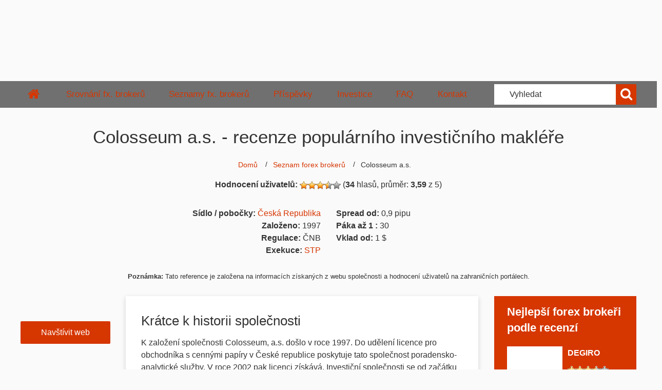

--- FILE ---
content_type: text/html; charset=UTF-8
request_url: https://www.4xbroker.cz/broker/colosseum-as/
body_size: 38006
content:
	
	<!DOCTYPE html>
<html lang="cs-CZ" prefix="og: https://ogp.me/ns#" class="czech">

<head>
	<meta charset="utf-8" />
	<meta http-equiv="x-ua-compatible" content="ie=edge">
	<meta name="viewport" content="width=device-width, initial-scale=1.0" />
	<meta name="author" content="4xbroker.cz" />
	<meta name="copyright" content="4xbroker.cz" />
	<meta name="google-site-verification" content="NOEp0_JQvqEtKptiy-aS5SUsjhbC9lw_eFifCX87PdM" />


	<script>
		window.dataLayer = window.dataLayer || [];
	</script>
			<!-- Google Tag Manager -->
	<script>
		(function(w, d, s, l, i) {
			w[l] = w[l] || [];
			w[l].push({
				'gtm.start': new Date().getTime(),
				event: 'gtm.js'
			});
			var f = d.getElementsByTagName(s)[0],
				j = d.createElement(s),
				dl = l != 'dataLayer' ? '&l=' + l : '';
			j.async = true;
			j.src =
				'https://www.googletagmanager.com/gtm.js?id=' + i + dl;
			f.parentNode.insertBefore(j, f);
		})(window, document, 'script', 'dataLayer', 'GTM-NST3F8L');
	</script>
	
	<!-- End Google Tag Manager -->
	
<!-- Optimalizace pro vyhledávače podle Rank Math - https://rankmath.com/ -->
<title>Colosseum a.s. recenze a zkušenosti - 4xbroker.cz</title>
<link data-rocket-prefetch href="https://www.googletagmanager.com" rel="dns-prefetch">
<style id="wpr-usedcss">img:is([sizes=auto i],[sizes^="auto," i]){contain-intrinsic-size:3000px 1500px}:where(.wp-block-button__link){border-radius:9999px;box-shadow:none;padding:calc(.667em + 2px) calc(1.333em + 2px);text-decoration:none}:root :where(.wp-block-button .wp-block-button__link.is-style-outline),:root :where(.wp-block-button.is-style-outline>.wp-block-button__link){border:2px solid;padding:.667em 1.333em}:root :where(.wp-block-button .wp-block-button__link.is-style-outline:not(.has-text-color)),:root :where(.wp-block-button.is-style-outline>.wp-block-button__link:not(.has-text-color)){color:currentColor}:root :where(.wp-block-button .wp-block-button__link.is-style-outline:not(.has-background)),:root :where(.wp-block-button.is-style-outline>.wp-block-button__link:not(.has-background)){background-color:initial;background-image:none}:where(.wp-block-calendar table:not(.has-background) th){background:#ddd}:where(.wp-block-columns){margin-bottom:1.75em}:where(.wp-block-columns.has-background){padding:1.25em 2.375em}:where(.wp-block-post-comments input[type=submit]){border:none}:where(.wp-block-cover-image:not(.has-text-color)),:where(.wp-block-cover:not(.has-text-color)){color:#fff}:where(.wp-block-cover-image.is-light:not(.has-text-color)),:where(.wp-block-cover.is-light:not(.has-text-color)){color:#000}:root :where(.wp-block-cover h1:not(.has-text-color)),:root :where(.wp-block-cover h2:not(.has-text-color)),:root :where(.wp-block-cover h3:not(.has-text-color)),:root :where(.wp-block-cover h4:not(.has-text-color)),:root :where(.wp-block-cover h5:not(.has-text-color)),:root :where(.wp-block-cover h6:not(.has-text-color)),:root :where(.wp-block-cover p:not(.has-text-color)){color:inherit}:where(.wp-block-file){margin-bottom:1.5em}:where(.wp-block-file__button){border-radius:2em;display:inline-block;padding:.5em 1em}:where(.wp-block-file__button):is(a):active,:where(.wp-block-file__button):is(a):focus,:where(.wp-block-file__button):is(a):hover,:where(.wp-block-file__button):is(a):visited{box-shadow:none;color:#fff;opacity:.85;text-decoration:none}.wp-block-gallery:not(.has-nested-images){display:flex;flex-wrap:wrap;list-style-type:none;margin:0;padding:0}.wp-block-gallery:not(.has-nested-images) figcaption{flex-grow:1}.wp-block-gallery:not(.has-nested-images).alignleft{max-width:420px;width:100%}:where(.wp-block-group.wp-block-group-is-layout-constrained){position:relative}:root :where(.wp-block-image.is-style-rounded img,.wp-block-image .is-style-rounded img){border-radius:9999px}:where(.wp-block-latest-comments:not([style*=line-height] .wp-block-latest-comments__comment)){line-height:1.1}:where(.wp-block-latest-comments:not([style*=line-height] .wp-block-latest-comments__comment-excerpt p)){line-height:1.8}:root :where(.wp-block-latest-posts.is-grid){padding:0}:root :where(.wp-block-latest-posts.wp-block-latest-posts__list){padding-left:0}ol,ul{box-sizing:border-box}:root :where(.wp-block-list.has-background){padding:1.25em 2.375em}:where(.wp-block-navigation.has-background .wp-block-navigation-item a:not(.wp-element-button)),:where(.wp-block-navigation.has-background .wp-block-navigation-submenu a:not(.wp-element-button)){padding:.5em 1em}:where(.wp-block-navigation .wp-block-navigation__submenu-container .wp-block-navigation-item a:not(.wp-element-button)),:where(.wp-block-navigation .wp-block-navigation__submenu-container .wp-block-navigation-submenu a:not(.wp-element-button)),:where(.wp-block-navigation .wp-block-navigation__submenu-container .wp-block-navigation-submenu button.wp-block-navigation-item__content),:where(.wp-block-navigation .wp-block-navigation__submenu-container .wp-block-pages-list__item button.wp-block-navigation-item__content){padding:.5em 1em}:root :where(p.has-background){padding:1.25em 2.375em}:where(p.has-text-color:not(.has-link-color)) a{color:inherit}:where(.wp-block-post-comments-form) input:not([type=submit]),:where(.wp-block-post-comments-form) textarea{border:1px solid #949494;font-family:inherit;font-size:1em}:where(.wp-block-post-comments-form) input:where(:not([type=submit]):not([type=checkbox])),:where(.wp-block-post-comments-form) textarea{padding:calc(.667em + 2px)}:where(.wp-block-post-excerpt){box-sizing:border-box;margin-bottom:var(--wp--style--block-gap);margin-top:var(--wp--style--block-gap)}:where(.wp-block-preformatted.has-background){padding:1.25em 2.375em}:where(.wp-block-search__button){border:1px solid #ccc;padding:6px 10px}:where(.wp-block-search__input){font-family:inherit;font-size:inherit;font-style:inherit;font-weight:inherit;letter-spacing:inherit;line-height:inherit;text-transform:inherit}:where(.wp-block-search__button-inside .wp-block-search__inside-wrapper){border:1px solid #949494;box-sizing:border-box;padding:4px}:where(.wp-block-search__button-inside .wp-block-search__inside-wrapper) .wp-block-search__input{border:none;border-radius:0;padding:0 4px}:where(.wp-block-search__button-inside .wp-block-search__inside-wrapper) .wp-block-search__input:focus{outline:0}:where(.wp-block-search__button-inside .wp-block-search__inside-wrapper) :where(.wp-block-search__button){padding:4px 8px}:root :where(.wp-block-separator.is-style-dots){height:auto;line-height:1;text-align:center}:root :where(.wp-block-separator.is-style-dots):before{color:currentColor;content:"···";font-family:serif;font-size:1.5em;letter-spacing:2em;padding-left:2em}:root :where(.wp-block-site-logo.is-style-rounded){border-radius:9999px}:where(.wp-block-social-links:not(.is-style-logos-only)) .wp-social-link{background-color:#f0f0f0;color:#444}:where(.wp-block-social-links:not(.is-style-logos-only)) .wp-social-link-amazon{background-color:#f90;color:#fff}:where(.wp-block-social-links:not(.is-style-logos-only)) .wp-social-link-bandcamp{background-color:#1ea0c3;color:#fff}:where(.wp-block-social-links:not(.is-style-logos-only)) .wp-social-link-behance{background-color:#0757fe;color:#fff}:where(.wp-block-social-links:not(.is-style-logos-only)) .wp-social-link-bluesky{background-color:#0a7aff;color:#fff}:where(.wp-block-social-links:not(.is-style-logos-only)) .wp-social-link-codepen{background-color:#1e1f26;color:#fff}:where(.wp-block-social-links:not(.is-style-logos-only)) .wp-social-link-deviantart{background-color:#02e49b;color:#fff}:where(.wp-block-social-links:not(.is-style-logos-only)) .wp-social-link-discord{background-color:#5865f2;color:#fff}:where(.wp-block-social-links:not(.is-style-logos-only)) .wp-social-link-dribbble{background-color:#e94c89;color:#fff}:where(.wp-block-social-links:not(.is-style-logos-only)) .wp-social-link-dropbox{background-color:#4280ff;color:#fff}:where(.wp-block-social-links:not(.is-style-logos-only)) .wp-social-link-etsy{background-color:#f45800;color:#fff}:where(.wp-block-social-links:not(.is-style-logos-only)) .wp-social-link-facebook{background-color:#0866ff;color:#fff}:where(.wp-block-social-links:not(.is-style-logos-only)) .wp-social-link-fivehundredpx{background-color:#000;color:#fff}:where(.wp-block-social-links:not(.is-style-logos-only)) .wp-social-link-flickr{background-color:#0461dd;color:#fff}:where(.wp-block-social-links:not(.is-style-logos-only)) .wp-social-link-foursquare{background-color:#e65678;color:#fff}:where(.wp-block-social-links:not(.is-style-logos-only)) .wp-social-link-github{background-color:#24292d;color:#fff}:where(.wp-block-social-links:not(.is-style-logos-only)) .wp-social-link-goodreads{background-color:#eceadd;color:#382110}:where(.wp-block-social-links:not(.is-style-logos-only)) .wp-social-link-google{background-color:#ea4434;color:#fff}:where(.wp-block-social-links:not(.is-style-logos-only)) .wp-social-link-gravatar{background-color:#1d4fc4;color:#fff}:where(.wp-block-social-links:not(.is-style-logos-only)) .wp-social-link-instagram{background-color:#f00075;color:#fff}:where(.wp-block-social-links:not(.is-style-logos-only)) .wp-social-link-lastfm{background-color:#e21b24;color:#fff}:where(.wp-block-social-links:not(.is-style-logos-only)) .wp-social-link-linkedin{background-color:#0d66c2;color:#fff}:where(.wp-block-social-links:not(.is-style-logos-only)) .wp-social-link-mastodon{background-color:#3288d4;color:#fff}:where(.wp-block-social-links:not(.is-style-logos-only)) .wp-social-link-medium{background-color:#000;color:#fff}:where(.wp-block-social-links:not(.is-style-logos-only)) .wp-social-link-meetup{background-color:#f6405f;color:#fff}:where(.wp-block-social-links:not(.is-style-logos-only)) .wp-social-link-patreon{background-color:#000;color:#fff}:where(.wp-block-social-links:not(.is-style-logos-only)) .wp-social-link-pinterest{background-color:#e60122;color:#fff}:where(.wp-block-social-links:not(.is-style-logos-only)) .wp-social-link-pocket{background-color:#ef4155;color:#fff}:where(.wp-block-social-links:not(.is-style-logos-only)) .wp-social-link-reddit{background-color:#ff4500;color:#fff}:where(.wp-block-social-links:not(.is-style-logos-only)) .wp-social-link-skype{background-color:#0478d7;color:#fff}:where(.wp-block-social-links:not(.is-style-logos-only)) .wp-social-link-snapchat{background-color:#fefc00;color:#fff;stroke:#000}:where(.wp-block-social-links:not(.is-style-logos-only)) .wp-social-link-soundcloud{background-color:#ff5600;color:#fff}:where(.wp-block-social-links:not(.is-style-logos-only)) .wp-social-link-spotify{background-color:#1bd760;color:#fff}:where(.wp-block-social-links:not(.is-style-logos-only)) .wp-social-link-telegram{background-color:#2aabee;color:#fff}:where(.wp-block-social-links:not(.is-style-logos-only)) .wp-social-link-threads{background-color:#000;color:#fff}:where(.wp-block-social-links:not(.is-style-logos-only)) .wp-social-link-tiktok{background-color:#000;color:#fff}:where(.wp-block-social-links:not(.is-style-logos-only)) .wp-social-link-tumblr{background-color:#011835;color:#fff}:where(.wp-block-social-links:not(.is-style-logos-only)) .wp-social-link-twitch{background-color:#6440a4;color:#fff}:where(.wp-block-social-links:not(.is-style-logos-only)) .wp-social-link-twitter{background-color:#1da1f2;color:#fff}:where(.wp-block-social-links:not(.is-style-logos-only)) .wp-social-link-vimeo{background-color:#1eb7ea;color:#fff}:where(.wp-block-social-links:not(.is-style-logos-only)) .wp-social-link-vk{background-color:#4680c2;color:#fff}:where(.wp-block-social-links:not(.is-style-logos-only)) .wp-social-link-wordpress{background-color:#3499cd;color:#fff}:where(.wp-block-social-links:not(.is-style-logos-only)) .wp-social-link-whatsapp{background-color:#25d366;color:#fff}:where(.wp-block-social-links:not(.is-style-logos-only)) .wp-social-link-x{background-color:#000;color:#fff}:where(.wp-block-social-links:not(.is-style-logos-only)) .wp-social-link-yelp{background-color:#d32422;color:#fff}:where(.wp-block-social-links:not(.is-style-logos-only)) .wp-social-link-youtube{background-color:red;color:#fff}:where(.wp-block-social-links.is-style-logos-only) .wp-social-link{background:0 0}:where(.wp-block-social-links.is-style-logos-only) .wp-social-link svg{height:1.25em;width:1.25em}:where(.wp-block-social-links.is-style-logos-only) .wp-social-link-amazon{color:#f90}:where(.wp-block-social-links.is-style-logos-only) .wp-social-link-bandcamp{color:#1ea0c3}:where(.wp-block-social-links.is-style-logos-only) .wp-social-link-behance{color:#0757fe}:where(.wp-block-social-links.is-style-logos-only) .wp-social-link-bluesky{color:#0a7aff}:where(.wp-block-social-links.is-style-logos-only) .wp-social-link-codepen{color:#1e1f26}:where(.wp-block-social-links.is-style-logos-only) .wp-social-link-deviantart{color:#02e49b}:where(.wp-block-social-links.is-style-logos-only) .wp-social-link-discord{color:#5865f2}:where(.wp-block-social-links.is-style-logos-only) .wp-social-link-dribbble{color:#e94c89}:where(.wp-block-social-links.is-style-logos-only) .wp-social-link-dropbox{color:#4280ff}:where(.wp-block-social-links.is-style-logos-only) .wp-social-link-etsy{color:#f45800}:where(.wp-block-social-links.is-style-logos-only) .wp-social-link-facebook{color:#0866ff}:where(.wp-block-social-links.is-style-logos-only) .wp-social-link-fivehundredpx{color:#000}:where(.wp-block-social-links.is-style-logos-only) .wp-social-link-flickr{color:#0461dd}:where(.wp-block-social-links.is-style-logos-only) .wp-social-link-foursquare{color:#e65678}:where(.wp-block-social-links.is-style-logos-only) .wp-social-link-github{color:#24292d}:where(.wp-block-social-links.is-style-logos-only) .wp-social-link-goodreads{color:#382110}:where(.wp-block-social-links.is-style-logos-only) .wp-social-link-google{color:#ea4434}:where(.wp-block-social-links.is-style-logos-only) .wp-social-link-gravatar{color:#1d4fc4}:where(.wp-block-social-links.is-style-logos-only) .wp-social-link-instagram{color:#f00075}:where(.wp-block-social-links.is-style-logos-only) .wp-social-link-lastfm{color:#e21b24}:where(.wp-block-social-links.is-style-logos-only) .wp-social-link-linkedin{color:#0d66c2}:where(.wp-block-social-links.is-style-logos-only) .wp-social-link-mastodon{color:#3288d4}:where(.wp-block-social-links.is-style-logos-only) .wp-social-link-medium{color:#000}:where(.wp-block-social-links.is-style-logos-only) .wp-social-link-meetup{color:#f6405f}:where(.wp-block-social-links.is-style-logos-only) .wp-social-link-patreon{color:#000}:where(.wp-block-social-links.is-style-logos-only) .wp-social-link-pinterest{color:#e60122}:where(.wp-block-social-links.is-style-logos-only) .wp-social-link-pocket{color:#ef4155}:where(.wp-block-social-links.is-style-logos-only) .wp-social-link-reddit{color:#ff4500}:where(.wp-block-social-links.is-style-logos-only) .wp-social-link-skype{color:#0478d7}:where(.wp-block-social-links.is-style-logos-only) .wp-social-link-snapchat{color:#fff;stroke:#000}:where(.wp-block-social-links.is-style-logos-only) .wp-social-link-soundcloud{color:#ff5600}:where(.wp-block-social-links.is-style-logos-only) .wp-social-link-spotify{color:#1bd760}:where(.wp-block-social-links.is-style-logos-only) .wp-social-link-telegram{color:#2aabee}:where(.wp-block-social-links.is-style-logos-only) .wp-social-link-threads{color:#000}:where(.wp-block-social-links.is-style-logos-only) .wp-social-link-tiktok{color:#000}:where(.wp-block-social-links.is-style-logos-only) .wp-social-link-tumblr{color:#011835}:where(.wp-block-social-links.is-style-logos-only) .wp-social-link-twitch{color:#6440a4}:where(.wp-block-social-links.is-style-logos-only) .wp-social-link-twitter{color:#1da1f2}:where(.wp-block-social-links.is-style-logos-only) .wp-social-link-vimeo{color:#1eb7ea}:where(.wp-block-social-links.is-style-logos-only) .wp-social-link-vk{color:#4680c2}:where(.wp-block-social-links.is-style-logos-only) .wp-social-link-whatsapp{color:#25d366}:where(.wp-block-social-links.is-style-logos-only) .wp-social-link-wordpress{color:#3499cd}:where(.wp-block-social-links.is-style-logos-only) .wp-social-link-x{color:#000}:where(.wp-block-social-links.is-style-logos-only) .wp-social-link-yelp{color:#d32422}:where(.wp-block-social-links.is-style-logos-only) .wp-social-link-youtube{color:red}:root :where(.wp-block-social-links .wp-social-link a){padding:.25em}:root :where(.wp-block-social-links.is-style-logos-only .wp-social-link a){padding:0}:root :where(.wp-block-social-links.is-style-pill-shape .wp-social-link a){padding-left:.6666666667em;padding-right:.6666666667em}:root :where(.wp-block-tag-cloud.is-style-outline){display:flex;flex-wrap:wrap;gap:1ch}:root :where(.wp-block-tag-cloud.is-style-outline a){border:1px solid;font-size:unset!important;margin-right:0;padding:1ch 2ch;text-decoration:none!important}.wp-block-table{overflow-x:auto}.wp-block-table table{border-collapse:collapse;width:100%}.wp-block-table td{border:1px solid;padding:.5em}.wp-block-table .has-fixed-layout{table-layout:fixed;width:100%}.wp-block-table .has-fixed-layout td{word-break:break-word}.wp-block-table.aligncenter,.wp-block-table.alignleft{display:table;width:auto}.wp-block-table.aligncenter td,.wp-block-table.alignleft td{word-break:break-word}:root :where(.wp-block-table-of-contents){box-sizing:border-box}:where(.wp-block-term-description){box-sizing:border-box;margin-bottom:var(--wp--style--block-gap);margin-top:var(--wp--style--block-gap)}:where(pre.wp-block-verse){font-family:inherit}.entry-content{counter-reset:footnotes}:root{--wp--preset--font-size--normal:16px;--wp--preset--font-size--huge:42px}.aligncenter{clear:both}html :where(.has-border-color){border-style:solid}html :where([style*=border-top-color]){border-top-style:solid}html :where([style*=border-right-color]){border-right-style:solid}html :where([style*=border-bottom-color]){border-bottom-style:solid}html :where([style*=border-left-color]){border-left-style:solid}html :where([style*=border-width]){border-style:solid}html :where([style*=border-top-width]){border-top-style:solid}html :where([style*=border-right-width]){border-right-style:solid}html :where([style*=border-bottom-width]){border-bottom-style:solid}html :where([style*=border-left-width]){border-left-style:solid}html :where(img[class*=wp-image-]){height:auto;max-width:100%}:where(figure){margin:0 0 1em}html :where(.is-position-sticky){--wp-admin--admin-bar--position-offset:var(--wp-admin--admin-bar--height,0px)}@media screen and (max-width:600px){html :where(.is-position-sticky){--wp-admin--admin-bar--position-offset:0px}}:root{--wp-admin-theme-color:#3858e9;--wp-admin-theme-color--rgb:56,88,233;--wp-admin-theme-color-darker-10:#2145e6;--wp-admin-theme-color-darker-10--rgb:33,69,230;--wp-admin-theme-color-darker-20:#183ad6;--wp-admin-theme-color-darker-20--rgb:24,58,214;--wp-admin-border-width-focus:2px}[role=region]{position:relative}:root{--wp-admin-theme-color:#007cba;--wp-admin-theme-color--rgb:0,124,186;--wp-admin-theme-color-darker-10:#006ba1;--wp-admin-theme-color-darker-10--rgb:0,107,161;--wp-admin-theme-color-darker-20:#005a87;--wp-admin-theme-color-darker-20--rgb:0,90,135;--wp-admin-border-width-focus:2px;--wp-block-synced-color:#7a00df;--wp-block-synced-color--rgb:122,0,223;--wp-bound-block-color:var(--wp-block-synced-color)}@media (min-resolution:192dpi){:root{--wp-admin-border-width-focus:1.5px}}:root{--wp--preset--aspect-ratio--square:1;--wp--preset--aspect-ratio--4-3:4/3;--wp--preset--aspect-ratio--3-4:3/4;--wp--preset--aspect-ratio--3-2:3/2;--wp--preset--aspect-ratio--2-3:2/3;--wp--preset--aspect-ratio--16-9:16/9;--wp--preset--aspect-ratio--9-16:9/16;--wp--preset--color--black:#000000;--wp--preset--color--cyan-bluish-gray:#abb8c3;--wp--preset--color--white:#ffffff;--wp--preset--color--pale-pink:#f78da7;--wp--preset--color--vivid-red:#cf2e2e;--wp--preset--color--luminous-vivid-orange:#ff6900;--wp--preset--color--luminous-vivid-amber:#fcb900;--wp--preset--color--light-green-cyan:#7bdcb5;--wp--preset--color--vivid-green-cyan:#00d084;--wp--preset--color--pale-cyan-blue:#8ed1fc;--wp--preset--color--vivid-cyan-blue:#0693e3;--wp--preset--color--vivid-purple:#9b51e0;--wp--preset--gradient--vivid-cyan-blue-to-vivid-purple:linear-gradient(135deg,rgba(6, 147, 227, 1) 0%,rgb(155, 81, 224) 100%);--wp--preset--gradient--light-green-cyan-to-vivid-green-cyan:linear-gradient(135deg,rgb(122, 220, 180) 0%,rgb(0, 208, 130) 100%);--wp--preset--gradient--luminous-vivid-amber-to-luminous-vivid-orange:linear-gradient(135deg,rgba(252, 185, 0, 1) 0%,rgba(255, 105, 0, 1) 100%);--wp--preset--gradient--luminous-vivid-orange-to-vivid-red:linear-gradient(135deg,rgba(255, 105, 0, 1) 0%,rgb(207, 46, 46) 100%);--wp--preset--gradient--very-light-gray-to-cyan-bluish-gray:linear-gradient(135deg,rgb(238, 238, 238) 0%,rgb(169, 184, 195) 100%);--wp--preset--gradient--cool-to-warm-spectrum:linear-gradient(135deg,rgb(74, 234, 220) 0%,rgb(151, 120, 209) 20%,rgb(207, 42, 186) 40%,rgb(238, 44, 130) 60%,rgb(251, 105, 98) 80%,rgb(254, 248, 76) 100%);--wp--preset--gradient--blush-light-purple:linear-gradient(135deg,rgb(255, 206, 236) 0%,rgb(152, 150, 240) 100%);--wp--preset--gradient--blush-bordeaux:linear-gradient(135deg,rgb(254, 205, 165) 0%,rgb(254, 45, 45) 50%,rgb(107, 0, 62) 100%);--wp--preset--gradient--luminous-dusk:linear-gradient(135deg,rgb(255, 203, 112) 0%,rgb(199, 81, 192) 50%,rgb(65, 88, 208) 100%);--wp--preset--gradient--pale-ocean:linear-gradient(135deg,rgb(255, 245, 203) 0%,rgb(182, 227, 212) 50%,rgb(51, 167, 181) 100%);--wp--preset--gradient--electric-grass:linear-gradient(135deg,rgb(202, 248, 128) 0%,rgb(113, 206, 126) 100%);--wp--preset--gradient--midnight:linear-gradient(135deg,rgb(2, 3, 129) 0%,rgb(40, 116, 252) 100%);--wp--preset--font-size--small:13px;--wp--preset--font-size--medium:20px;--wp--preset--font-size--large:36px;--wp--preset--font-size--x-large:42px;--wp--preset--spacing--20:0.44rem;--wp--preset--spacing--30:0.67rem;--wp--preset--spacing--40:1rem;--wp--preset--spacing--50:1.5rem;--wp--preset--spacing--60:2.25rem;--wp--preset--spacing--70:3.38rem;--wp--preset--spacing--80:5.06rem;--wp--preset--shadow--natural:6px 6px 9px rgba(0, 0, 0, .2);--wp--preset--shadow--deep:12px 12px 50px rgba(0, 0, 0, .4);--wp--preset--shadow--sharp:6px 6px 0px rgba(0, 0, 0, .2);--wp--preset--shadow--outlined:6px 6px 0px -3px rgba(255, 255, 255, 1),6px 6px rgba(0, 0, 0, 1);--wp--preset--shadow--crisp:6px 6px 0px rgba(0, 0, 0, 1)}:where(.is-layout-flex){gap:.5em}:where(.is-layout-grid){gap:.5em}:where(.wp-block-post-template.is-layout-flex){gap:1.25em}:where(.wp-block-post-template.is-layout-grid){gap:1.25em}:where(.wp-block-columns.is-layout-flex){gap:2em}:where(.wp-block-columns.is-layout-grid){gap:2em}:root :where(.wp-block-pullquote){font-size:1.5em;line-height:1.6}.post-ratings{width:100%;opacity:1}.post-ratings-loading{display:none;height:16px;text-align:left}.post-ratings img,.post-ratings-loading img{border:0;padding:0;margin:0}.lg-sub-html,.lg-toolbar{background-color:rgba(0,0,0,.45)}.lg-icon{font-family:lg;speak:none;font-style:normal;font-weight:400;font-variant:normal;text-transform:none;line-height:1;-webkit-font-smoothing:antialiased;-moz-osx-font-smoothing:grayscale}.lg-actions .lg-next,.lg-actions .lg-prev{background-color:rgba(0,0,0,.45);border-radius:2px;color:#999;cursor:pointer;display:block;font-size:22px;margin-top:-10px;padding:8px 10px 9px;position:absolute;top:50%;z-index:1080;border:none;outline:0}.lg-actions .lg-next.disabled,.lg-actions .lg-prev.disabled{pointer-events:none;opacity:.5}.lg-actions .lg-next:hover,.lg-actions .lg-prev:hover{color:#fff}.lg-actions .lg-next{right:20px}.lg-actions .lg-next:before{content:"\e095"}.lg-actions .lg-prev{left:20px}.lg-actions .lg-prev:after{content:"\e094"}@-webkit-keyframes lg-right-end{0%,100%{left:0}50%{left:-30px}}@-moz-keyframes lg-right-end{0%,100%{left:0}50%{left:-30px}}@-ms-keyframes lg-right-end{0%,100%{left:0}50%{left:-30px}}@keyframes lg-right-end{0%,100%{left:0}50%{left:-30px}}@-webkit-keyframes lg-left-end{0%,100%{left:0}50%{left:30px}}@-moz-keyframes lg-left-end{0%,100%{left:0}50%{left:30px}}@-ms-keyframes lg-left-end{0%,100%{left:0}50%{left:30px}}@keyframes lg-left-end{0%,100%{left:0}50%{left:30px}}.lg-outer.lg-right-end .lg-object{-webkit-animation:.3s lg-right-end;-o-animation:.3s lg-right-end;animation:.3s lg-right-end;position:relative}.lg-outer.lg-left-end .lg-object{-webkit-animation:.3s lg-left-end;-o-animation:.3s lg-left-end;animation:.3s lg-left-end;position:relative}.lg-toolbar{z-index:1082;left:0;position:absolute;top:0;width:100%}.lg-toolbar .lg-icon{color:#999;cursor:pointer;float:right;font-size:24px;height:47px;line-height:27px;padding:10px 0;text-align:center;width:50px;text-decoration:none!important;outline:0;-webkit-transition:color .2s linear;-o-transition:color .2s linear;transition:color .2s linear}.lg-toolbar .lg-icon:hover{color:#fff}.lg-toolbar .lg-close:after{content:"\e070"}.lg-toolbar .lg-download:after{content:"\e0f2"}.lg-sub-html{bottom:0;color:#eee;font-size:16px;left:0;padding:10px 40px;position:fixed;right:0;text-align:center;z-index:1080}.lg-sub-html h4{margin:0;font-size:13px;font-weight:700}.lg-sub-html p{font-size:12px;margin:5px 0 0}#lg-counter{color:#999;display:inline-block;font-size:16px;padding-left:20px;padding-top:12px;vertical-align:middle}.lg-next,.lg-prev,.lg-toolbar{opacity:1;-webkit-transition:-webkit-transform .35s cubic-bezier(0,0,.25,1),opacity .35s cubic-bezier(0,0,.25,1),color .2s linear;-moz-transition:-moz-transform .35s cubic-bezier(0,0,.25,1),opacity .35s cubic-bezier(0,0,.25,1),color .2s linear;-o-transition:-o-transform .35s cubic-bezier(0,0,.25,1),opacity .35s cubic-bezier(0,0,.25,1),color .2s linear;transition:transform .35s cubic-bezier(0,0,.25,1) 0s,opacity .35s cubic-bezier(0,0,.25,1) 0s,color .2s linear}.lg-hide-items .lg-prev{opacity:0;-webkit-transform:translate3d(-10px,0,0);transform:translate3d(-10px,0,0)}.lg-hide-items .lg-next{opacity:0;-webkit-transform:translate3d(10px,0,0);transform:translate3d(10px,0,0)}.lg-hide-items .lg-toolbar{opacity:0;-webkit-transform:translate3d(0,-10px,0);transform:translate3d(0,-10px,0)}body:not(.lg-from-hash) .lg-outer.lg-start-zoom .lg-object{-webkit-transform:scale3d(.5,.5,.5);transform:scale3d(.5,.5,.5);opacity:0;-webkit-transition:-webkit-transform 250ms cubic-bezier(0,0,.25,1),opacity 250ms cubic-bezier(0,0,.25,1)!important;-moz-transition:-moz-transform 250ms cubic-bezier(0,0,.25,1),opacity 250ms cubic-bezier(0,0,.25,1)!important;-o-transition:-o-transform 250ms cubic-bezier(0,0,.25,1),opacity 250ms cubic-bezier(0,0,.25,1)!important;transition:transform 250ms cubic-bezier(0,0,.25,1) 0s,opacity 250ms cubic-bezier(0,0,.25,1)!important;-webkit-transform-origin:50% 50%;-moz-transform-origin:50% 50%;-ms-transform-origin:50% 50%;transform-origin:50% 50%}body:not(.lg-from-hash) .lg-outer.lg-start-zoom .lg-item.lg-complete .lg-object{-webkit-transform:scale3d(1,1,1);transform:scale3d(1,1,1);opacity:1}.lg-outer .lg-thumb-outer{background-color:#0d0a0a;bottom:0;position:absolute;width:100%;z-index:1080;max-height:350px;-webkit-transform:translate3d(0,100%,0);transform:translate3d(0,100%,0);-webkit-transition:-webkit-transform .25s cubic-bezier(0,0,.25,1);-moz-transition:-moz-transform .25s cubic-bezier(0,0,.25,1);-o-transition:-o-transform .25s cubic-bezier(0,0,.25,1);transition:transform .25s cubic-bezier(0,0,.25,1) 0s}.lg-outer .lg-thumb-outer.lg-grab .lg-thumb-item{cursor:-webkit-grab;cursor:-moz-grab;cursor:-o-grab;cursor:-ms-grab;cursor:grab}.lg-outer .lg-thumb-outer.lg-grabbing .lg-thumb-item{cursor:move;cursor:-webkit-grabbing;cursor:-moz-grabbing;cursor:-o-grabbing;cursor:-ms-grabbing;cursor:grabbing}.lg-outer .lg-thumb-outer.lg-dragging .lg-thumb{-webkit-transition-duration:0s!important;transition-duration:0s!important}.lg-outer.lg-thumb-open .lg-thumb-outer{-webkit-transform:translate3d(0,0,0);transform:translate3d(0,0,0)}.lg-outer .lg-thumb{padding:10px 0;height:100%;margin-bottom:-5px}.lg-outer .lg-thumb-item{cursor:pointer;float:left;overflow:hidden;height:100%;border:2px solid #fff;border-radius:4px;margin-bottom:5px}@media (min-width:1025px){.lg-outer .lg-thumb-item{-webkit-transition:border-color .25s;-o-transition:border-color .25s;transition:border-color .25s ease}}.lg-outer .lg-thumb-item.active,.lg-outer .lg-thumb-item:hover{border-color:#a90707}.lg-outer .lg-thumb-item img{width:100%;height:100%;object-fit:cover}.lg-outer.lg-has-thumb .lg-item{padding-bottom:120px}.lg-outer.lg-can-toggle .lg-item{padding-bottom:0}.lg-outer.lg-pull-caption-up .lg-sub-html{-webkit-transition:bottom .25s;-o-transition:bottom .25s;transition:bottom .25s ease}.lg-outer.lg-pull-caption-up.lg-thumb-open .lg-sub-html{bottom:100px}.lg-outer .lg-toogle-thumb{background-color:#0d0a0a;border-radius:2px 2px 0 0;color:#999;cursor:pointer;font-size:24px;height:39px;line-height:27px;padding:5px 0;position:absolute;right:20px;text-align:center;top:-39px;width:50px}.lg-outer .lg-toogle-thumb:hover,.lg-outer.lg-dropdown-active #lg-share{color:#fff}.lg-outer .lg-toogle-thumb:after{content:"\e1ff"}.lg-outer .lg-video-cont{display:inline-block;vertical-align:middle;max-width:1140px;max-height:100%;width:100%;padding:0 5px}.lg-outer .lg-video{width:100%;height:0;padding-bottom:56.25%;overflow:hidden;position:relative}.lg-outer .lg-video .lg-object{display:inline-block;position:absolute;top:0;left:0;width:100%!important;height:100%!important}.lg-outer .lg-video .lg-video-play{width:84px;height:59px;position:absolute;left:50%;top:50%;margin-left:-42px;margin-top:-30px;z-index:1080;cursor:pointer}.lg-outer .lg-has-iframe .lg-video{-webkit-overflow-scrolling:touch;overflow:auto}.lg-outer .lg-has-vimeo .lg-video-play{background:url(https://www.4xbroker.cz/wp-content/themes/4xbroker/class/lightgallery/img/vimeo-play.png) no-repeat}.lg-outer .lg-has-vimeo:hover .lg-video-play{background:url(https://www.4xbroker.cz/wp-content/themes/4xbroker/class/lightgallery/img/vimeo-play.png) 0 -58px no-repeat}.lg-outer .lg-has-html5 .lg-video-play{background:url(https://www.4xbroker.cz/wp-content/themes/4xbroker/class/lightgallery/img/video-play.png) no-repeat;height:64px;margin-left:-32px;margin-top:-32px;width:64px;opacity:.8}.lg-outer .lg-has-html5:hover .lg-video-play{opacity:1}.lg-outer .lg-has-youtube .lg-video-play{background:url(https://www.4xbroker.cz/wp-content/themes/4xbroker/class/lightgallery/img/youtube-play.png) no-repeat}.lg-outer .lg-has-youtube:hover .lg-video-play{background:url(https://www.4xbroker.cz/wp-content/themes/4xbroker/class/lightgallery/img/youtube-play.png) 0 -60px no-repeat}.lg-outer .lg-video-object{width:100%!important;height:100%!important;position:absolute;top:0;left:0}.lg-outer .lg-has-video .lg-video-object{visibility:hidden}.lg-outer .lg-has-video.lg-video-playing .lg-object,.lg-outer .lg-has-video.lg-video-playing .lg-video-play{display:none}.lg-outer .lg-has-video.lg-video-playing .lg-video-object{visibility:visible}.lg-progress-bar{background-color:#333;height:5px;left:0;position:absolute;top:0;width:100%;z-index:1083;opacity:0;-webkit-transition:opacity 80ms;-moz-transition:opacity 80ms;-o-transition:opacity 80ms;transition:opacity 80ms ease 0s}.lg-progress-bar .lg-progress{background-color:#a90707;height:5px;width:0}.lg-progress-bar.lg-start .lg-progress{width:100%}.lg-show-autoplay .lg-progress-bar{opacity:1}.lg-autoplay-button:after{content:"\e01d"}.lg-show-autoplay .lg-autoplay-button:after{content:"\e01a"}.lg-outer.lg-css3.lg-zoom-dragging .lg-item.lg-complete.lg-zoomable .lg-image,.lg-outer.lg-css3.lg-zoom-dragging .lg-item.lg-complete.lg-zoomable .lg-img-wrap{-webkit-transition-duration:0s;transition-duration:0s}.lg-outer.lg-use-transition-for-zoom .lg-item.lg-complete.lg-zoomable .lg-img-wrap{-webkit-transition:-webkit-transform .3s cubic-bezier(0,0,.25,1);-moz-transition:-moz-transform .3s cubic-bezier(0,0,.25,1);-o-transition:-o-transform .3s cubic-bezier(0,0,.25,1);transition:transform .3s cubic-bezier(0,0,.25,1) 0s}.lg-outer.lg-use-left-for-zoom .lg-item.lg-complete.lg-zoomable .lg-img-wrap{-webkit-transition:left .3s cubic-bezier(0,0,.25,1),top .3s cubic-bezier(0,0,.25,1);-moz-transition:left .3s cubic-bezier(0,0,.25,1),top .3s cubic-bezier(0,0,.25,1);-o-transition:left .3s cubic-bezier(0,0,.25,1),top .3s cubic-bezier(0,0,.25,1);transition:left .3s cubic-bezier(0,0,.25,1) 0s,top .3s cubic-bezier(0,0,.25,1) 0s}.lg-outer .lg-item.lg-complete.lg-zoomable .lg-img-wrap{-webkit-transform:translate3d(0,0,0);transform:translate3d(0,0,0);-webkit-backface-visibility:hidden;-moz-backface-visibility:hidden;backface-visibility:hidden}.lg-outer .lg-item.lg-complete.lg-zoomable .lg-image{-webkit-transform:scale3d(1,1,1);transform:scale3d(1,1,1);-webkit-transition:-webkit-transform .3s cubic-bezier(0,0,.25,1),opacity .15s!important;-moz-transition:-moz-transform .3s cubic-bezier(0,0,.25,1),opacity .15s!important;-o-transition:-o-transform .3s cubic-bezier(0,0,.25,1),opacity .15s!important;transition:transform .3s cubic-bezier(0,0,.25,1) 0s,opacity .15s!important;-webkit-transform-origin:0 0;-moz-transform-origin:0 0;-ms-transform-origin:0 0;transform-origin:0 0;-webkit-backface-visibility:hidden;-moz-backface-visibility:hidden;backface-visibility:hidden}#lg-zoom-in:after{content:"\e311"}#lg-actual-size{font-size:20px}#lg-actual-size:after{content:"\e033"}#lg-zoom-out{opacity:.5;pointer-events:none}#lg-zoom-out:after{content:"\e312"}.lg-zoomed #lg-zoom-out{opacity:1;pointer-events:auto}.lg-outer .lg-pager-outer{bottom:60px;left:0;position:absolute;right:0;text-align:center;z-index:1080;height:10px}.lg-outer .lg-pager-outer.lg-pager-hover .lg-pager-cont{overflow:visible}.lg-outer .lg-pager-cont{cursor:pointer;display:inline-block;overflow:hidden;position:relative;vertical-align:top;margin:0 5px}.lg-outer .lg-pager-cont:hover .lg-pager-thumb-cont{opacity:1;-webkit-transform:translate3d(0,0,0);transform:translate3d(0,0,0)}.lg-outer .lg-pager-cont.lg-pager-active .lg-pager{box-shadow:0 0 0 2px #fff inset}.lg-outer .lg-pager-thumb-cont{background-color:#fff;color:#fff;bottom:100%;height:83px;left:0;margin-bottom:20px;margin-left:-60px;opacity:0;padding:5px;position:absolute;width:120px;border-radius:3px;-webkit-transition:opacity .15s,-webkit-transform .15s;-moz-transition:opacity .15s,-moz-transform .15s;-o-transition:opacity .15s,-o-transform .15s;transition:opacity .15s ease 0s,transform .15s ease 0s;-webkit-transform:translate3d(0,5px,0);transform:translate3d(0,5px,0)}.lg-outer .lg-pager-thumb-cont img{width:100%;height:100%}.lg-outer .lg-pager{background-color:rgba(255,255,255,.5);border-radius:50%;box-shadow:0 0 0 8px rgba(255,255,255,.7) inset;display:block;height:12px;-webkit-transition:box-shadow .3s;-o-transition:box-shadow .3s;transition:box-shadow .3s ease 0s;width:12px}.lg-outer .lg-pager:focus,.lg-outer .lg-pager:hover{box-shadow:0 0 0 8px #fff inset}.lg-outer .lg-caret{border-left:10px solid transparent;border-right:10px solid transparent;border-top:10px dashed;bottom:-10px;display:inline-block;height:0;left:50%;margin-left:-5px;position:absolute;vertical-align:middle;width:0}.lg-fullscreen:after{content:"\e20c"}.lg-fullscreen-on .lg-fullscreen:after{content:"\e20d"}.lg-outer #lg-dropdown-overlay{background-color:rgba(0,0,0,.25);bottom:0;cursor:default;left:0;position:fixed;right:0;top:0;z-index:1081;opacity:0;visibility:hidden;-webkit-transition:visibility 0s linear .18s,opacity .18s linear;-o-transition:visibility 0s linear .18s,opacity .18s linear;transition:visibility 0s linear .18s,opacity .18s linear 0s}.lg-outer.lg-dropdown-active #lg-dropdown-overlay,.lg-outer.lg-dropdown-active .lg-dropdown{-webkit-transition-delay:0s;transition-delay:0s;-moz-transform:translate3d(0,0,0);-o-transform:translate3d(0,0,0);-ms-transform:translate3d(0,0,0);-webkit-transform:translate3d(0,0,0);transform:translate3d(0,0,0);opacity:1;visibility:visible}.lg-outer .lg-dropdown{background-color:#fff;border-radius:2px;font-size:14px;list-style-type:none;margin:0;padding:10px 0;position:absolute;right:0;text-align:left;top:50px;opacity:0;visibility:hidden;-moz-transform:translate3d(0,5px,0);-o-transform:translate3d(0,5px,0);-ms-transform:translate3d(0,5px,0);-webkit-transform:translate3d(0,5px,0);transform:translate3d(0,5px,0);-webkit-transition:-webkit-transform .18s linear,visibility 0s linear .5s,opacity .18s linear;-moz-transition:-moz-transform .18s linear,visibility 0s linear .5s,opacity .18s linear;-o-transition:-o-transform .18s linear,visibility 0s linear .5s,opacity .18s linear;transition:transform .18s linear 0s,visibility 0s linear .5s,opacity .18s linear 0s}.lg-outer .lg-dropdown:after{content:"";display:block;height:0;width:0;position:absolute;border:8px solid transparent;border-bottom-color:#fff;right:16px;top:-16px}.lg-outer .lg-dropdown>li:last-child{margin-bottom:0}.lg-outer .lg-dropdown>li:hover .lg-icon,.lg-outer .lg-dropdown>li:hover a{color:#333}.lg-outer .lg-dropdown a{color:#333;display:block;white-space:pre;padding:4px 12px;font-family:"Open Sans","Helvetica Neue",Helvetica,Arial,sans-serif;font-size:12px}.lg-outer .lg-dropdown a:hover{background-color:rgba(0,0,0,.07)}.lg-outer .lg-dropdown .lg-dropdown-text{display:inline-block;line-height:1;margin-top:-3px;vertical-align:middle}.lg-outer .lg-dropdown .lg-icon{color:#333;display:inline-block;float:none;font-size:20px;height:auto;line-height:1;margin-right:8px;padding:0;vertical-align:middle;width:auto}.lg-outer,.lg-outer .lg,.lg-outer .lg-inner{width:100%;height:100%}.lg-outer #lg-share{position:relative}.lg-outer #lg-share:after{content:"\e80d"}.lg-outer #lg-share-facebook .lg-icon{color:#3b5998}.lg-outer #lg-share-facebook .lg-icon:after{content:"\e901"}.lg-outer #lg-share-twitter .lg-icon{color:#00aced}.lg-outer #lg-share-twitter .lg-icon:after{content:"\e904"}.lg-outer #lg-share-googleplus .lg-icon{color:#dd4b39}.lg-outer #lg-share-googleplus .lg-icon:after{content:"\e902"}.lg-outer #lg-share-pinterest .lg-icon{color:#cb2027}.lg-outer #lg-share-pinterest .lg-icon:after{content:"\e903"}.lg-group:after{content:"";display:table;clear:both}.lg-outer{position:fixed;top:0;left:0;z-index:1050;text-align:left;opacity:0;-webkit-transition:opacity .15s;-o-transition:opacity .15s;transition:opacity .15s ease 0s}.lg-outer *{-webkit-box-sizing:border-box;-moz-box-sizing:border-box;box-sizing:border-box}.lg-outer.lg-visible{opacity:1}.lg-outer.lg-css3 .lg-item.lg-current,.lg-outer.lg-css3 .lg-item.lg-next-slide,.lg-outer.lg-css3 .lg-item.lg-prev-slide{-webkit-transition-duration:inherit!important;transition-duration:inherit!important;-webkit-transition-timing-function:inherit!important;transition-timing-function:inherit!important}.lg-outer.lg-css3.lg-dragging .lg-item.lg-current,.lg-outer.lg-css3.lg-dragging .lg-item.lg-next-slide,.lg-outer.lg-css3.lg-dragging .lg-item.lg-prev-slide{-webkit-transition-duration:0s!important;transition-duration:0s!important;opacity:1}.lg-outer.lg-grab img.lg-object{cursor:-webkit-grab;cursor:-moz-grab;cursor:-o-grab;cursor:-ms-grab;cursor:grab}.lg-outer.lg-grabbing img.lg-object{cursor:move;cursor:-webkit-grabbing;cursor:-moz-grabbing;cursor:-o-grabbing;cursor:-ms-grabbing;cursor:grabbing}.lg-outer .lg{position:relative;overflow:hidden;margin-left:auto;margin-right:auto;max-width:100%;max-height:100%}.lg-outer .lg-inner{position:absolute;left:0;top:0;white-space:nowrap}.lg-outer .lg-item{background:url(https://www.4xbroker.cz/wp-content/themes/4xbroker/class/lightgallery/img/loading.gif) center center no-repeat;display:none!important}.lg-outer.lg-css .lg-current,.lg-outer.lg-css3 .lg-current,.lg-outer.lg-css3 .lg-next-slide,.lg-outer.lg-css3 .lg-prev-slide{display:inline-block!important}.lg-outer .lg-img-wrap,.lg-outer .lg-item{display:inline-block;text-align:center;position:absolute;width:100%;height:100%}.lg-outer .lg-img-wrap:before,.lg-outer .lg-item:before{content:"";display:inline-block;height:50%;width:1px;margin-right:-1px}.lg-outer .lg-img-wrap{position:absolute;padding:0 5px;left:0;right:0;top:0;bottom:0}.lg-outer .lg-item.lg-complete{background-image:none}.lg-outer .lg-item.lg-current{z-index:1060}.lg-outer .lg-image{display:inline-block;vertical-align:middle;max-width:100%;max-height:100%;width:auto!important;height:auto!important}.lg-outer.lg-show-after-load .lg-item .lg-object,.lg-outer.lg-show-after-load .lg-item .lg-video-play{opacity:0;-webkit-transition:opacity .15s;-o-transition:opacity .15s;transition:opacity .15s ease 0s}.lg-outer.lg-show-after-load .lg-item.lg-complete .lg-object,.lg-outer.lg-show-after-load .lg-item.lg-complete .lg-video-play{opacity:1}.lg-outer .lg-empty-html,.lg-outer.lg-hide-download #lg-download{display:none}.lg-backdrop{position:fixed;top:0;left:0;right:0;bottom:0;z-index:1040;background-color:#000;opacity:0;-webkit-transition:opacity .15s;-o-transition:opacity .15s;transition:opacity .15s ease 0s}.lg-backdrop.in{opacity:1}.lg-css3.lg-no-trans .lg-current,.lg-css3.lg-no-trans .lg-next-slide,.lg-css3.lg-no-trans .lg-prev-slide{-webkit-transition:none!important;-moz-transition:none!important;-o-transition:none!important;transition:none 0s ease 0s!important}.lg-css3.lg-use-css3 .lg-item,.lg-css3.lg-use-left .lg-item{-webkit-backface-visibility:hidden;-moz-backface-visibility:hidden;backface-visibility:hidden}.lg-css3.lg-slide.lg-use-css3 .lg-item{opacity:0}.lg-css3.lg-slide.lg-use-css3 .lg-item.lg-prev-slide{-webkit-transform:translate3d(-100%,0,0);transform:translate3d(-100%,0,0)}.lg-css3.lg-slide.lg-use-css3 .lg-item.lg-next-slide{-webkit-transform:translate3d(100%,0,0);transform:translate3d(100%,0,0)}.lg-css3.lg-slide.lg-use-css3 .lg-item.lg-current{-webkit-transform:translate3d(0,0,0);transform:translate3d(0,0,0);opacity:1}.lg-css3.lg-slide.lg-use-css3 .lg-item.lg-current,.lg-css3.lg-slide.lg-use-css3 .lg-item.lg-next-slide,.lg-css3.lg-slide.lg-use-css3 .lg-item.lg-prev-slide{-webkit-transition:-webkit-transform 1s cubic-bezier(0,0,.25,1),opacity .1s;-moz-transition:-moz-transform 1s cubic-bezier(0,0,.25,1),opacity .1s;-o-transition:-o-transform 1s cubic-bezier(0,0,.25,1),opacity .1s;transition:transform 1s cubic-bezier(0,0,.25,1) 0s,opacity .1s ease 0s}.lg-css3.lg-slide.lg-use-left .lg-item{opacity:0;position:absolute;left:0}.lg-css3.lg-slide.lg-use-left .lg-item.lg-prev-slide{left:-100%}.lg-css3.lg-slide.lg-use-left .lg-item.lg-next-slide{left:100%}.lg-css3.lg-slide.lg-use-left .lg-item.lg-current{left:0;opacity:1}.lg-css3.lg-slide.lg-use-left .lg-item.lg-current,.lg-css3.lg-slide.lg-use-left .lg-item.lg-next-slide,.lg-css3.lg-slide.lg-use-left .lg-item.lg-prev-slide{-webkit-transition:left 1s cubic-bezier(0,0,.25,1),opacity .1s;-moz-transition:left 1s cubic-bezier(0,0,.25,1),opacity .1s;-o-transition:left 1s cubic-bezier(0,0,.25,1),opacity .1s;transition:left 1s cubic-bezier(0,0,.25,1) 0s,opacity .1s ease 0s}.wp-block-gallery img:hover{cursor:pointer}.lg-outer .lg-thumb-item.active,.lg-outer .lg-thumb-item:hover{border-color:#1b3162}.lazy-placeholder{display:inline-block}.aligncenter.lazy-placeholder,.alignleft.lazy-placeholder{margin:0}img[data-lazyimg]{opacity:0}img[data-lazyimg].lazy-loaded{opacity:1;-webkit-animation:1s fadein;-moz-animation:1s fadein;-ms-animation:fadein 1s;-o-animation:1s fadein;animation:1s fadein}@keyframes fadein{from{opacity:0}to{opacity:1}}@-moz-keyframes fadein{from{opacity:0}to{opacity:1}}@-webkit-keyframes fadein{from{opacity:0}to{opacity:1}}@-ms-keyframes fadein{from{opacity:0}to{opacity:1}}@-o-keyframes fadein{from{opacity:0}to{opacity:1}}html{font-family:sans-serif;line-height:1.15;-ms-text-size-adjust:100%;-webkit-text-size-adjust:100%}body{margin:0}article,aside,footer,header,nav{display:block}h1{font-size:2em;margin:.67em 0}figcaption,figure{display:block}figure{margin:0}main{display:block}a{background-color:transparent;-webkit-text-decoration-skip:objects}a:active,a:hover{outline-width:0}b,strong{font-weight:inherit;font-weight:bolder}small{font-size:80%}img{border-style:none}svg:not(:root){overflow:hidden}button,input,optgroup,select,textarea{font-family:sans-serif;font-size:100%;line-height:1.15;margin:0}button{overflow:visible}button,select{text-transform:none}[type=submit],button,html [type=button]{-webkit-appearance:button}[type=button]::-moz-focus-inner,[type=submit]::-moz-focus-inner,button::-moz-focus-inner{border-style:none;padding:0}[type=button]:-moz-focusring,[type=submit]:-moz-focusring,button:-moz-focusring{outline:ButtonText dotted 1px}input{overflow:visible}[type=checkbox],[type=radio]{box-sizing:border-box;padding:0}[type=number]::-webkit-inner-spin-button,[type=number]::-webkit-outer-spin-button{height:auto}[type=search]{-webkit-appearance:textfield;outline-offset:-2px}[type=search]::-webkit-search-cancel-button,[type=search]::-webkit-search-decoration{-webkit-appearance:none}::-webkit-file-upload-button{-webkit-appearance:button;font:inherit}fieldset{margin:0;padding:0;border:0}legend{box-sizing:border-box;display:table;max-width:100%;padding:0;color:inherit;white-space:normal}progress{display:inline-block;vertical-align:baseline}textarea{overflow:auto}menu{display:block}template{display:none}[hidden]{display:none}.foundation-mq{font-family:"small=0em&medium=40em&large=64em&xlarge=75em&xxlarge=90em"}html{box-sizing:border-box;-webkit-box-sizing:border-box;-moz-box-sizing:border-box;font-size:100%;background:#333}*,::after,::before{box-sizing:inherit}body{margin:0;padding:0;background:#fefefe;font-family:"Helvetica Neue",Helvetica,Roboto,Arial,sans-serif;font-weight:400;line-height:1.5;color:#0a0a0a;-webkit-font-smoothing:antialiased;-moz-osx-font-smoothing:grayscale}img{display:inline-block;vertical-align:middle;max-width:100%;height:auto;-ms-interpolation-mode:bicubic}textarea{height:auto;min-height:50px;border-radius:3px}select{width:100%;border-radius:3px}button{padding:0;-webkit-appearance:none;-moz-appearance:none;appearance:none;border:0;background:0 0;line-height:1}.is-visible{display:block!important}.row{max-width:84rem;margin-right:auto;margin-left:auto}.row::after,.row::before{display:table;content:" "}.row::after{clear:both}.row .row{margin-right:-.9375rem;margin-left:-.9375rem}.column,.columns{width:100%;float:left;padding-right:.9375rem;padding-left:.9375rem}.column:last-child:not(:first-child),.columns:last-child:not(:first-child){float:right}.column.row.row,.row.row.columns{float:none}.row .column.row.row,.row .row.row.columns{margin-right:0;margin-left:0;padding-right:0;padding-left:0}.small-5{width:41.66667%}.small-7{width:58.33333%}.small-8{width:66.66667%}.small-12{width:100%}@media print,screen and (min-width:40em){.row .row{margin-right:-.9375rem;margin-left:-.9375rem}.medium-2{width:16.66667%}.medium-3{width:25%}.medium-4{width:33.33333%}.medium-5{width:41.66667%}.medium-6{width:50%}.medium-7{width:58.33333%}.medium-8{width:66.66667%}.medium-12{width:100%}}@media print,screen and (min-width:64em){.row .row{margin-right:-.9375rem;margin-left:-.9375rem}.large-2{width:16.66667%}.large-4{width:33.333333333333%}.large-3{width:25%}.large-8{width:66.66667%}.large-9{width:75%}}*,:after,:before{-moz-box-sizing:border-box;-webkit-box-sizing:border-box;box-sizing:border-box;-webkit-font-smoothing:antialiased}body,html{background:#fafafa;font-family:sans-serif,Helvetica,Arial,Times;color:#333;font-size:1em;overflow-x:hidden}body{position:relative;background-repeat:repeat}.header3,h1,h2,h3,h4,h5{margin-top:0;font-weight:400;line-height:1.4;margin-bottom:.5em}h1{font-size:35px}h2{font-size:26px}.header3,h3{font-size:24px}h4{font-size:21px;margin-top:0}h5{font-size:18px}ul{padding-left:0;list-style:square}p{margin-top:0}table{border-collapse:collapse;border-spacing:0;margin-bottom:1rem;border-radius:0;width:100%}tbody{border:1px solid #f1f1f1;background-color:#fefefe}caption,tbody td{padding:.5rem .625rem .625rem}tbody tr:nth-child(2n){background-color:#f1f1f1}a{text-decoration:none;color:#d63600;webkit-transition:all 0.3s cubic-bezier(0.215,0.61,0.355,1);-moz-transition:.3s cubic-bezier(.215, .61, .355, 1);-o-transition:.3s cubic-bezier(.215, .61, .355, 1);transition:all .3s cubic-bezier(.215, .61, .355, 1);word-break:break-word}input,select,textarea{width:100%;padding:10px 30px;margin-bottom:10px;font-size:16px;line-height:1.3;height:40px;color:#333;background-color:#fff;box-shadow:none;border:none;-webkit-appearance:none;border-radius:0;webkit-transition:all 400ms cubic-bezier(0.215,0.61,0.355,1);-moz-transition:.4s cubic-bezier(.215, .61, .355, 1);-o-transition:.4s cubic-bezier(.215, .61, .355, 1);transition:all .4s cubic-bezier(.215, .61, .355, 1)}select{background:url(https://www.4xbroker.cz/wp-content/uploads/2015/01/sipka.gif) no-repeat #fff;background-position:right 10px bottom 15px;background-size:15px auto}input[type=number]{padding-right:0}textarea{height:175px}.searchform button,input[type=submit]{background:#d63600;color:#fff;padding:0 40px;line-height:40px;height:40px;border:none;cursor:pointer;border-radius:2px;-webkit-border-radius:2px;-moz-border-radius:2px;-o-border-radius:2px}input[type=checkbox]{width:15px;height:15px;float:left;margin:5px 5px 5px 0}input[type=checkbox]:checked{background:#d63600}.searchform{margin:0}.searchform input{width:85%;float:left;margin:0;width:calc(100% - 40px)}.searchform button{width:15%;width:calc(0% + 40px);padding:0;position:relative;float:left}.searchform button:before{content:"\e814";font-family:fontello,Helvetica;display:block;position:absolute;line-height:40px;height:40px;top:0;left:0;right:0;font-size:25px;color:#fff;text-align:center}ol{padding-left:20px}.no-margin{margin:0!important}.no-padding{padding:0}60%{transform:scale(1)}100%{transform:scale(1)}.aligncenter,div.aligncenter{display:block;margin:5px auto}.alignleft{float:left;margin:5px 20px 20px 0}.aligncenter{display:block;margin:5px auto}a img.alignleft{float:left;margin:5px 20px 20px 0}a img.aligncenter{display:block;margin-left:auto;margin-right:auto}@font-face{font-family:fontello;font-display:swap;src:url(https://www.4xbroker.cz/wp-content/themes/4xbroker/font/fontello/font/fontello.eot);src:url(https://www.4xbroker.cz/wp-content/themes/4xbroker/font/fontello/font/fontello.eot#iefix) format("embedded-opentype"),url(https://www.4xbroker.cz/wp-content/themes/4xbroker/font/fontello/font/fontello.woff2) format("woff2"),url(https://www.4xbroker.cz/wp-content/themes/4xbroker/font/fontello/font/fontello.woff) format("woff"),url(https://www.4xbroker.cz/wp-content/themes/4xbroker/font/fontello/font/fontello.ttf) format("truetype"),url(https://www.4xbroker.cz/wp-content/themes/4xbroker/font/fontello/font/fontello.svg#fontello) format("svg");font-weight:400;font-style:normal}[class*=" icon-"]:before{font-family:fontello,Helvetica;font-style:normal;font-weight:400;speak:none;display:inline-block;text-decoration:inherit;width:1em;margin-right:.2em;text-align:center;font-variant:normal;text-transform:none;line-height:1em;margin-left:.2em;-webkit-font-smoothing:antialiased;-moz-osx-font-smoothing:grayscale}::-webkit-input-placeholder{color:#333!important;opacity:1}::-moz-placeholder{color:#333!important;opacity:1}.row{max-width:1230px}.english .multidropdown{display:none!important}.section{padding:2em 0}.section-large{padding-top:50px;padding-bottom:50px}.text-center{text-align:center}.text-right{text-align:right}.text-left{text-align:left}.text-left .breadcrumbs{text-align:left;float:none;display:block}.text-center .breadcrumbs{text-align:center;float:none;display:block}@media all and (min-width:641px){.medium-hide{display:none}}@media all and (max-width:640px){.small-full-width{width:100%;max-width:100%}.small-visible{display:block}}.inline-list{list-style:none;margin:0}.inline-list li{zoom:1;display:inline-block}.clearfix:after,.xbroker-menu:after{display:table;clear:both;content:" "}.banner{margin:1em;text-align:right}.header-body .random-banner{margin:0}#wrapper{position:relative}#grey-fade{display:none;position:absolute;width:100%;height:100%;top:0;z-index:1;background:rgba(0,0,0,.25)}.button,.reply a{background:#d63600;padding:10px 30px;color:#fff;display:inline;zoom:1;margin-bottom:15px;display:inline-block;border-radius:2px;-webkit-border-radius:2px;-moz-border-radius:2px;-ms-border-radius:2px;transition:.3s ease-in background;-webkit-transition:background .3s ease-in;-moz-transition:background .3s ease-in;-ms-transition:background .3s ease-in;-o-transition:background .3s ease-in}.button:focus,.button:hover{background:#9d2800;color:#fff}.side-menu{width:280px;padding:10px 20px;position:fixed;overflow:hidden;z-index:111;top:0;bottom:0;height:100%;background:#000;background:rgba(0,0,0,.85);color:#fff;margin:auto 0 auto -280px;-webkit-transition:.5s ease-in;-moz-transition:.5s ease-in;-o-transition:.5s ease-in;-ms-transition:.5s ease-in;transition:.5s ease-in}.side-menu .header3{color:#d63600;text-align:center}.menushow{margin-left:-20px;padding-left:40px;box-shadow:0 0 50px 0 rgba(0,0,0,.5)}#menu-btn{color:#fff;position:fixed;height:50px;width:50px;padding:10px;display:block;left:15px;top:0;-webkit-transition:.25s ease-in;-moz-transition:.25s ease-in;-o-transition:.25s ease-in;-ms-transition:.25s ease-in;transition:.25s ease-in;z-index:112;cursor:pointer}.touchdevice #menu-btn{display:block}#menu-btn span{display:block;width:30px;background:#fff;height:3px;margin-bottom:5px}#menu-btn span:last-child{margin-bottom:0}#menu-btn.clicked{margin-right:0}#menu-btn.clicked .middle{display:none}#menu-btn.clicked .ver{-webkit-transform:rotate(45deg)!important;-moz-transform:rotate(45deg)!important;-o-transform:rotate(45deg)!important;-ms-transform:rotate(45deg)!important;transform:rotate(45deg)!important;margin-bottom:2px}#menu-btn.clicked .hor{margin-top:-5px;-webkit-transform:rotate(-45deg)!important;-moz-transform:rotate(-45deg)!important;-o-transform:rotate(-45deg)!important;-ms-transform:rotate(-45deg)!important;transform:rotate(-45deg)!important}.mobile-menu ul{list-style:none;padding:0;margin:0}.mobile-menu>ul>li{clear:both}.mobile-menu ul ul{padding:0!important;margin-left:15px!important;clear:both}.mobile-menu ul ul li{position:relative;z-index:1;float:left}.breadcrumbs{margin:0;padding-left:0;margin-bottom:15px}.breadcrumbs li{position:relative;padding:0 15px;font-size:14px}.breadcrumbs li:first-child{padding-left:0}.breadcrumbs li:not(:first-child):before{content:" / ";position:absolute;left:0;top:-1px}.slick-premium{padding:25px 75px;position:relative;background:#fff}.slick-reference{text-align:center}.r-tabs .r-tabs-nav{margin:0;padding:0}.r-tabs .r-tabs-tab{display:inline-block;margin:0;list-style:none}.r-tabs .r-tabs-panel{padding:15px;display:none;background:#fff}.single-broker .content-wrap{background:#fff;padding:15px}.single-broker .r-tabs .r-tabs-panel{padding:15px 25px}.r-tabs .r-tabs-accordion-title{display:none}.r-tabs .r-tabs-panel.r-tabs-state-active{display:block}.r-tabs{position:relative;margin-bottom:25px}.single-broker .r-tabs{margin-bottom:50px}.r-tabs-accordion-title a{display:block;padding:10px 25px;background:#d63600;color:#fff;opacity:.5}.r-tabs-accordion-title.r-tabs-state-active a{opacity:1}.r-tabs .r-tabs-nav .r-tabs-tab{position:relative}.r-tabs .r-tabs-state-active{background:#fff}.r-tabs .r-tabs-nav .r-tabs-anchor{display:inline-block;padding:10px 25px;text-decoration:none;color:#333;font-weight:700}.single-broker .r-tabs .r-tabs-nav .r-tabs-anchor{line-height:56px;padding:0 25px}.r-tabs .r-tabs-nav .r-tabs-state-disabled{opacity:.5}.r-tabs .r-tabs-accordion-title.r-tabs-state-disabled{opacity:.5}.r-tabs input,.r-tabs select,.r-tabs textarea{border:1px solid #666}.r-tabs input[type=submit]{border:none;margin:0}.r-tabs ul{padding-left:25px}@media only screen and (max-width:768px){.r-tabs .r-tabs-nav{display:none}.r-tabs .r-tabs-accordion-title{display:block}}#main-header{background-size:100% auto;background-size:cover}.header-body{padding:1.25em 0}.logo-section{min-height:118px}.xbroker-menu{list-style:none;margin:0;padding:0}.xbroker-menu li{display:inline-block;font-size:15px;margin:0;padding:0;float:left;line-height:20px;position:relative}.xbroker-menu li a{padding:.95em 1.4em;font-size:17px;display:inline-block;font-weight:400!important;-o-transition:color .3s linear,background .3s linear;-webkit-transition:color .3s linear,background .3s linear;-moz-transition:color .3s linear,background .3s linear;transition:color .3s linear,background .3s linear}.xbroker-menu li.home-button a{width:80px;position:relative}.xbroker-menu li.home-button a:before{display:block;position:absolute;top:0;left:0;bottom:0;right:0;margin:auto;content:"\e803";font-family:fontello,Helvetica;font-size:25px;line-height:52px;text-align:center}.xbroker-menu li a:after{content:" ";display:block;height:1px;width:150px;background:#d63600;transition:width .5s ease,background-color .5s ease;-webkit-transition:width .5s,background-color .5s;-moz-transition:width .5s,background-color .5s;-ms-transition:width .5s,background-color .5s;margin-left:auto;margin-right:auto;left:0;right:0;max-width:30px;position:absolute;bottom:10px}.xbroker-menu li a:after{width:0}.xbroker-menu li:hover a:after{width:150px}#main-menu{background:#121212;background:rgba(0,0,0,.55);min-height:52px;content:" ";width:100%;display:block;position:relative;z-index:4}#main-menu-container .searchform{padding:6px 0}.scrolled #main-menu-container{position:fixed;top:0;left:0;right:0;width:100%;background:#121212;background:rgba(18,18,18,.85);z-index:9}.multidropdown{position:absolute;top:60px;z-index:5;visibility:hidden;opacity:0;width:100%;max-width:1230px}:is(header-section @media screen and (min-width: 1024px) ) .best-brokers-box{min-height:340px}@media only screen and (max-width:642px){.header-section .text-right{text-align:left}}@media all and (max-width:1330px){.multidropdown{max-width:98%;max-width:calc(100% - 30px);max-width:-webkit-calc(100% - 30px);max-width:-moz-calc(100% - 30px);max-width:-ms-calc(100% - 30px)}}.multidropdown>.row.section{background:#f8f8f8;border-radius:2px;-webkit-border-radius:2px;-moz-border-radius:2px;-ms-border-radius:2px;border-bottom:3px solid #d63600}.multidropdown.visible{visibility:visible;opacity:1;top:52px}.multidropdown ol,.multidropdown ul{padding-left:15px}.js-off-canvas-overlay{background:rgba(0,0,0,.75)}.linear-animation{transition:.5s linear all;-webkit-transition:.5s linear;-moz-transition:.5s linear;-ms-transition:.5s linear;-o-transition:.5s linear}.list-categories div{list-style:none}.list-categories br{display:none}.broker-pages{float:left;width:16.115%;margin-right:.66%;margin-bottom:0;overflow:hidden}.broker-pages:nth-child(6n+6){margin-right:0}.broker-pages figure{position:relative;height:150px}.broker-pages>a{display:block;width:300%;margin-left:-100%}.broker-pages figure img{position:absolute;height:150px;margin:auto;left:0;right:0}body .broker-pages figcaption{position:absolute;top:0;left:0;right:0;bottom:0;margin:auto;text-align:center;font-size:125%;color:#fff;background:rgba(0,0,0,.5);max-width:175px;padding:45px 10px 0;margin:auto}#main-body{height:auto}.entry-content ul{padding-left:25px}.entry-content ul.tabs{padding-left:0}.entry-content table{width:100%}.entry-content table.compared td{min-width:85px}.clickable-row{cursor:pointer}.blog-post{position:relative;text-align:left;background-color:#fff;padding:0;overflow:hidden;margin-bottom:50px}.blog-post figure{position:relative;margin:0;width:600px}.blog-post.content{color:#000}.multidropdown .blog-post{margin-bottom:0;display:flex;align-items:center;height:auto}.multidropdown .blog-post figure{object-fit:cover;width:auto}.multidropdown .blog-post figure img{width:200px;height:100%}.custom-btn .button{padding:5px 25px}.multidropdown .blog-post .content{padding:10px}.blog-post figure img{position:absolute;height:100%;width:auto;object-fit:cover}@media only screen and (max-width:1022px){.blog-post figure{width:100%}}@media only screen and (max-width:800px){.hentry{flex-direction:column}.blog-post figure img{width:100%}}@media only screen and (max-width:632px){.entry-title{line-height:1.3}}.blog-post-wrap{display:flex;justify-content:center}.blog-post .content{height:100%;width:100%;margin:0;color:#000;padding:20px 25px}.blog-post .hidden{opacity:0;visibility:hidden;position:absolute;top:0;left:0;right:0;bottom:0;margin:auto}.blog-post .hidden .text-center{padding-top:130px}.blog-post h2{font-size:25px}.blog-post .content h2{line-height:1.15;font-size:1.5em}.blog-post:hover .hidden{opacity:1;visibility:visible}.entry-meta{margin-bottom:15px}.underline{position:relative;padding-bottom:20px!important;margin-bottom:0!important}#profit-counter{max-width:450px;margin:auto;box-shadow:0 3px 9px rgba(0,0,0,.16);background:#fafafa}#profit-counter input,#profit-counter select{border:none}.entry-content #profit-counter{margin-bottom:25px}#profit-counter p.widget-title{background:#d63600;color:#fff;padding:10px 25px 10px 60px;margin:0;position:relative;font-size:26px}#profit-counter p:before{position:absolute;top:10px;left:25px;margin:auto;content:"\e80a";font-family:fontello,Helvetica}#profit-counter p{line-height:40px;margin:0}#profit-counter button{cursor:pointer;display:block;background:#333;width:100%;padding:15px;color:#fff;margin:10px 0}#profit-counter small{text-align:center;display:block;font-size:70%}.entry-content ul.contact-list,ul.contact-list{list-style:none;padding:0}.contact-list li a{position:relative;font-size:18px;display:inline-block;padding-left:35px;line-height:35px}.contact-list li a:before{content:"\e805";font-family:fontello,Helvetica;position:absolute;left:3px;top:-1px}.entry-content .contact-list li:focus a,.entry-content .contact-list li:hover a{color:#323232}.sidebar-widget{margin-bottom:1em;margin-bottom:40px;box-shadow:0 3px 9px rgba(0,0,0,.16);background:#fafafa;background:rgba(255,255,255,.25);padding:0 10px}.sidebar-widget.footer-widget{background:0 0;box-shadow:none;margin:0}.sidebar-widget.footer-widget h4{font-size:25px}.single-broker-sidebar{margin-bottom:40px}#advantage h4,#disadvantage h4{font-size:16px}#advantage,#disadvantage{max-width:90%}.latest-broker-listing p{text-align:justify}.latest-broker-listing p:after{display:table;clear:both;content:" "}.latest-broker-listing br{display:none}.sidebar-widget #profit-counter{box-shadow:none;margin-left:-25px;margin-right:-25px;margin-bottom:-15px}.sidebar-widget ul{padding-left:25px;margin:10px;padding-bottom:10px}.sidebar-widget ul.menu{list-style:none;padding-left:40px}.sidebar-widget ul.menu>li>a{position:relative}.sidebar-widget ul.menu>li>a:before{position:absolute;top:7px;content:" ";width:15px;height:15px;margin:auto 0 auto -35px;background:#fff;border:1px solid #000}.list-categories a,.sidebar-widget ul.menu a{display:block;line-height:30px}.footer-widget ul{padding-left:25px}.footer-widget ul.contact-list{padding-left:0}.footer-note{font-size:80%;margin-top:15px}#comment-wrp ol,#comment-wrp ul{list-style:none;padding-left:0!important}.comment-body{position:relative;margin-bottom:30px}.comment-author .vcard{font-weight:700}.comment-author .avatar{border-radius:3px;display:block;border:5px solid #fff;box-shadow:0 1px 2px rgba(0,0,0,.07);width:60px;height:auto;position:absolute;top:30px}.comment-body .comment-metadata{position:absolute;right:0;top:0}.comment-content{margin-left:80px;margin-bottom:15px;margin-top:15px;background:#fff;border-radius:3px;padding:20px 30px;box-shadow:0 1px 2px rgba(0,0,0,.07);font-size:16px;word-break:break-word}.comment-content p:last-child{margin-bottom:0}.comment-content:before{position:absolute;top:46px;left:65px;content:" ";display:block;color:#fff;border-bottom:15px solid transparent;border-right:15px solid #fff;border-top:15px solid transparent}.commentlist>li{border-top:2px solid #d63600;padding-top:15px;list-style:none}.reply{text-align:right}.reply a{display:inline-block}.comment-form textarea{height:125px}.comment-form a{border-bottom:0}.broker-top-box{box-shadow:0 3px 9px rgba(0,0,0,.16);background:#fafafa}.broker-top-box .pros-cons{line-height:120%;margin-block-start:0px}.offset-left{padding-left:55px}.broker-top-box .top-stripe{position:relative;margin-bottom:5px;border-top:3px solid #d63600;margin-top:1em}.broker-top-box .top-stripe:before{position:absolute;top:0;left:0;content:"\e809";font-family:fontello,Helvetica;font-size:125%;text-align:center;color:#fff;background:#d63600;display:block;width:30px;height:30px;top:-1px}.broker-top-box .top-stripe.money:before{content:"\e80a"}.broker-top-box .top-stripe.star:before{content:"\e801"}.broker-top-box .entry-meta p{line-height:30px;margin:0}.full-size-buttons .button{display:block;width:100%;margin-bottom:1em;text-align:center}.single-broker .entry-header h1{margin:0 0 25px}.single-broker .regular-broker .entry-header h1{line-height:1;min-height:50px}.regular-broker .content-margin{margin-left:15px;margin-right:15px;width:100%;height:auto;display:flex}.regular-broker .entry-thumbnail{min-height:50px;margin-bottom:15px}.loading{clear:both;background:#fff;padding:20px 0;text-align:center;margin-bottom:2em}.loading .item{width:25%;display:inline-block;padding:2px;font-size:24px;text-align:center}.loading .count,.loading .orange{color:#d63600}#footerwrap{background-color:#333;color:#fff;border-top:5px solid #d63600;position:relative}#footerwrap:before,.subfooter:before,section.cta:before{width:0;height:0;position:absolute;left:0;right:0;top:-1px;content:" ";display:block;margin:0 auto;padding-top:10px;border-left:25px solid transparent;border-right:25px solid transparent;border-top:25px solid #d63600}.subfooter:before{border-top:25px solid #333;top:-1px}section.cta:before{border-top:25px solid #f1f1f1;top:-1px}#footerwrap .footer-menu{text-align:center}#footerwrap .footer-menu li{position:relative;padding:0 10px}#footerwrap .footer-menu li a,.contact-list a,.footer-widget a,.subfooter a{display:inline-block;position:relative;transition:.3s ease-in-out all;-webkit-transition:.3s ease-in-out;-moz-transition:.3s ease-in-out;-ms-transition:.3s ease-in-out}.footer-widget a{display:inline}#footerwrap .footer-menu li a:hover,.contact-list a:hover,.footer-widget a:hover,.subfooter a:hover{color:#fff}#footerwrap .footer-menu li:not(:first-child):before{content:"/";position:absolute;width:5px;top:-1px;left:-2px;display:block}.subfooter{font-size:80%;background:#121212;color:#666;position:relative;padding:4em 0}.subfooter p{margin:0;color:#666}.subfooter a,.subfooter ul a{color:#666}.subfooter .last-column{text-align:right}#side-banners{position:fixed;max-width:1250px;height:1px;top:50px;left:0;margin:auto;right:0;display:none;z-index:109}.scrolled #side-banners{top:52px}#side-banners .banner{float:left;margin:0}#side-banners #left-banner.banner{margin-left:-140px}#side-banners #right-banner.banner{float:right;margin-right:-140px}#side-banners .banner img{max-width:120px}.mobile-menu{margin:0}.mobile-menu li{list-style:none;clear:both;position:relative;display:block;width:100%}.mobile-menu a{display:block;padding:5px 0;width:100%}.mobile-menu .sub-menu{display:none}.mobile-menu .arrow{width:35px;height:35px;top:0;right:0;position:absolute;cursor:pointer;transition:.3s linear all;-webkit-transform:.3s linear all;-moz-transform:.3s linear all;-ms-transform:.3s linear all;-o-transform:.3s linear all}.mobile-menu .showing-ul .arrow{transform:rotate(180deg);-webkit-transform:rotate(180deg);-moz-transform:rotate(180deg);-ms-transform:rotate(180deg);-o-transform:rotate(180deg)}.mobile-menu .arrow:before{border-top:5px solid #d63600;border-right:5px solid transparent;border-left:5px solid transparent;content:" ";display:inline-block;position:absolute;top:0;left:0;right:0;bottom:0;margin:auto;width:5px;height:5px}@media all and (min-width:1327px){#side-banners{display:block!important}}@media all and (min-width:1024px){.breadcrumbs{display:inline-block;margin-bottom:15px}.large-hide{display:none}#menu-btn,.side-menu{display:none!important}.header-body .pull-left{float:left}.header-body .pull-right{float:right}}@media all and (max-width:1023px) and (min-width:640px){.medium-visible{display:block}}@media all and (max-width:1023px){#grey-fade,#main-menu .large-9,.multidropdown{display:none!important}.subfooter,.subfooter .last-column,.subfooter p{text-align:center;line-height:30px}.loading .item{width:33.33%}aside #profit-counter{max-width:100%}}@media all and (max-width:850px){.button{padding-left:20px;padding-right:20px;text-align:center}}@media all and (max-width:639px){.small-hide{display:none}.header-body{text-align:center}.offset-left-mobile{padding-left:55px}.loading .item{width:50%}.header-body .pull-right{display:none}body:not(.logged-in) .header-body .logo-section img{margin-bottom:15px}}@media all and (max-width:480px){.comment-content{margin-left:0;margin-top:0}.loading .item{width:100%}.comment-author .avatar{position:static}.comment-content:before{display:none}.comment-author.vcard .fn,.comment-author.vcard .says{line-height:35px}}@media all and (max-width:400px){.entry-content .random-banner,.footer-banner,.header-body .random-banner{display:none}}@media all and (max-height:700px){#side-banners{display:none!important}.multidropdown .blog-post .entry-content{display:none}}@media all and (max-width:1528px){#side-banners{display:none!important}}.eupopup-container{background:#000;background:rgba(0,0,0,.85);color:#efefef;padding:5px 20px;font-size:12px;line-height:1.2em;text-align:center;display:none;z-index:9999999}.eupopup-container-bottom{position:fixed;bottom:0;left:0;right:0}body .eupopup-closebutton{font-size:16px;font-weight:100;line-height:1;color:#cbaa5c!important;position:absolute;font-family:helvetica,arial,verdana,sans-serif;top:0;right:0;padding:5px 10px;display:none!important}.eupopup-closebutton:active,.eupopup-closebutton:hover{color:#fff;text-decoration:none}.eupopup-head{font-size:1.2em;font-weight:700;padding:7px;color:#fff}.eupopup-body{color:#fff}.eupopup-buttons{padding:7px 0 5px}.eupopup-button_1{color:#d33;font-weight:700;font-size:14px}body .eupopup-container .eupopup-button{margin:0 10px;color:#d33}.eupopup-button:focus,.eupopup-button:hover{text-decoration:underline;color:#d33}body .eupopup-color-inverse{color:#000;background-color:rgba(255,255,255,.9)}body .eupopup-color-inverse .eupopup-head{color:#000}body .eupopup-style-compact{text-align:left;padding:8px 30px 7px 20px;line-height:15px}body .eupopup-style-compact .eupopup-body,body .eupopup-style-compact .eupopup-buttons,body .eupopup-style-compact .eupopup-head{display:inline;padding:0;margin:0}body .eupopup-style-compact .eupopup-button{margin:0 5px}#respond{margin-top:60px!important}@media (max-width:768px){#respond{margin-top:30px!important}}section.cta{padding:30px 1em;padding-bottom:5px;background:#d63600;color:#fff;border-top:5px solid #f1f1f1;position:relative;clear:both}.cta-button{text-align:right}.cta-button .button{color:#d63600;background:#fff}@media all and (max-width:640px){.sidebar-widget.footer-widget h4{font-size:22px}section.cta h2{font-size:25px}section.cta .cta-button{text-align:left}}.accordion{margin-left:0;background:#fefefe;list-style-type:none}.accordion[disabled] .accordion-title{cursor:not-allowed}.accordion-item:first-child>:first-child{border-radius:3px 3px 0 0}.accordion-item:last-child>:last-child{border-radius:0 0 3px 3px}.accordion-title{position:relative;display:block;padding:1.25rem 1rem;border:1px solid #e6e6e6;border-bottom:0;font-size:.75rem;line-height:1;color:#d63600}:last-child:not(.is-active)>.accordion-title{border-bottom:1px solid #e6e6e6;border-radius:0 0 3px 3px}.accordion-title:focus,.accordion-title:hover{background-color:#d63600;color:#fff}.accordion-title::before{position:absolute;top:50%;right:1rem;margin-top:-.5rem;content:"+"}.is-active>.accordion-title::before{content:"\2013"}.accordion-content{display:none;padding:1rem;border:1px solid #e6e6e6;border-bottom:0;background-color:#fefefe;color:#0a0a0a}:last-child>.accordion-content:last-child{border-bottom:1px solid #e6e6e6}.orbit,.orbit-container{position:relative}.orbit-container{margin:0;overflow:hidden;list-style:none}.orbit-slide{width:100%;max-height:100%}.orbit-slide.no-motionui.is-active{top:0;left:0}.orbit-image{margin:0;width:100%;max-width:100%}.orbit-next,.orbit-previous{position:absolute;padding:1rem;color:#fefefe}.orbit-next,.orbit-previous{top:50%;-webkit-transform:translateY(-50%);transform:translateY(-50%);z-index:10}.orbit-next:active,.orbit-next:focus,.orbit-next:hover,.orbit-previous:active,.orbit-previous:focus,.orbit-previous:hover{background-color:hsla(0,0%,4%,.5)}.orbit-previous{left:0}.orbit-next{left:auto;right:0}.orbit-bullets{position:relative;margin-top:.8rem;margin-bottom:.8rem;text-align:center}.orbit-bullets button{width:1.2rem;height:1.2rem;margin:.1rem;background-color:#cacaca;border-radius:50%}.orbit-bullets button.is-active,.orbit-bullets button:hover{background-color:#8a8a8a}.progress{background-color:#cacaca;height:1rem;margin-bottom:1rem;border-radius:0}.slider.vertical{display:inline-block;width:.5rem;height:12.5rem;margin:0 1.25rem;-webkit-transform:scaleY(-1);transform:scaleY(-1)}.sticky-container{position:relative}.sticky{position:absolute;z-index:0;-webkit-transform:translateZ(0);transform:translateZ(0)}.sticky.is-stuck{position:fixed;z-index:5}.sticky.is-stuck.is-at-top{top:0}.sticky.is-stuck.is-at-bottom{bottom:0}.sticky.is-anchored{position:absolute;left:auto;right:auto}.sticky.is-anchored.is-at-bottom{bottom:0}body.is-reveal-open{overflow:hidden}html.is-reveal-open,html.is-reveal-open body{min-height:100%;overflow:hidden;-webkit-user-select:none;-moz-user-select:none;-ms-user-select:none;user-select:none}.reveal-overlay{display:none;position:fixed;top:0;bottom:0;left:0;right:0;z-index:1005;background-color:hsla(0,0%,4%,.45);overflow-y:scroll}.reveal{display:none;z-index:1006;padding:1rem;border:1px solid #cacaca;background-color:#fefefe;border-radius:0;position:relative;top:100px;margin-left:auto;margin-right:auto;overflow-y:auto}.reveal .column,.reveal .columns{min-width:0}.reveal>:last-child{margin-bottom:0}@media screen and (min-width:40em){.reveal{min-height:0}.reveal{width:600px;max-width:75rem}.reveal .reveal{left:auto;right:auto;margin:0 auto}.reveal.small{width:50%;max-width:75rem}.reveal.large{width:90%;max-width:75rem}}.reveal.full{top:0;left:0;width:100%;height:100%;height:100vh;min-height:100vh;max-width:none;margin-left:0;border:0;border-radius:0}@media screen and (max-width:39.9375em){.reveal{top:0;left:0;width:100%;height:100%;height:100vh;min-height:100vh;max-width:none;margin-left:0;border:0;border-radius:0}}.reveal.without-overlay{position:fixed}.accept-terms{cursor:pointer}.slider{position:relative;height:.5rem;margin-top:1.25rem;margin-bottom:2.25rem;background-color:#e6e6e6;cursor:pointer;-webkit-user-select:none;-moz-user-select:none;-ms-user-select:none;user-select:none;-ms-touch-action:none;touch-action:none}.slider.disabled,.slider[disabled]{opacity:.25;cursor:not-allowed}.slider.vertical{display:inline-block;width:.5rem;height:12.5rem;margin:0 1.25rem;-webkit-transform:scale(1,-1);-ms-transform:scale(1,-1);transform:scale(1,-1)}input[disabled]{opacity:.5;cursor:default}.brokers-links_wrap{display:grid;grid-template-rows:6fr;background-color:#d63600;height:100%;width:100%;max-width:100%;color:#fff!important;padding:15px 25px}.brokers-links_wrap .brokers-links_box{width:100%;display:grid;grid-template-columns:1fr 1fr 1fr 1fr;grid-template-rows:1fr 1fr 1fr;column-gap:5px;row-gap:5px;max-height:157px}.brokers-links_wrap .brokers-links_box img{max-width:100%;max-height:100%}.brokers-links_wrap .brokers-links_box .img-link{display:inline-block;height:100%;width:100%}.brokers-links_wrap .brokers-links_box .broker-links_logo{height:100%;width:100%;grid-column:1/3;grid-row:1/3;background-color:#fff;display:block;max-height:77px}.brokers-links_wrap .brokers-links_box .broker-links_line_1_bottom{grid-column:3/end;grid-row:2;width:98%;display:inline-block;margin-left:5px}.brokers-links_wrap .brokers-links_box .broker-links_logo a img{max-width:85%;display:block;margin-left:auto;margin-right:auto;position:relative;top:50%;transform:translate(0,-50%)}.brokers-links_wrap .brokers-links_box .broker-links_line_1{width:98%;grid-column:3/end;grid-row:1;display:inline-block;margin-left:5px}.brokers-links_wrap .brokers-links_box .broker-links_line_1_bottom .rating{display:inline-block;float:right}.brokers-links_wrap .brokers-links_box .broker-links_line_2_left{width:100%;grid-column:1/3;grid-row:3;display:inline-block;height:fit-content}.brokers-links_wrap .brokers-links_box .broker-links_line_2_right{width:98%;grid-column:3/end;grid-row:3;display:inline-block;height:fit-content}.brokers-links_wrap .brokers-links_box .broker-links_header{display:block;grid-row:1/end;grid-column:1/end;margin-bottom:10px}.brokers-links_wrap .brokers-links_box .broker-links_header h3{font-size:1.4rem;font-weight:700;color:#fff}.broker-links_title:hover,.brokers-links_wrap .brokers-links_box .broker-links_header:hover{opacity:.8}.brokers-links_wrap .brokers-links_box .broker-links_line_1 .broker-links_title{display:inline-block;font-weight:700;color:#fff;vertical-align:middle}.brokers-links_wrap .brokers-links_box .broker-links_line_2_left .broker-links_button,.brokers-links_wrap .brokers-links_box .broker-links_line_2_right .broker-links_button.second{display:inline-block;padding-top:5px;padding-bottom:5px;border:2px solid #fff;line-height:1.2rem;font-weight:700;color:#fff;width:100%;grid-row:3;height:100%}@media all and (max-width:388px){.brokers-links_wrap .brokers-links_box .broker-links_line_2_left .broker-links_button,.brokers-links_wrap .brokers-links_box .broker-links_line_2_right .broker-links_button.second{font-size:12px}}.brokers-links_wrap .brokers-links_box .broker-links_line_2_left .broker-links_button:hover,.brokers-links_wrap .brokers-links_box .broker-links_line_2_right .broker-links_button.second:hover{background-color:#9d2800;opacity:.8}.brokers-links_wrap .brokers-links_box .broker-links_line_2_right .broker-links_button.second{background-color:#000!important;color:#fff;border-color:#000;float:right}.brokers-links_wrap .brokers-links_box .broker-links_line_1_bottom .post-ratings{font-size:0;vertical-align:text-bottom;display:inline-block}.item{border-radius:2px;border-color:#000}.no-bot-margin{margin-bottom:0}.short-letters{line-height:80%}.post-ratings-text{position:absolute}.inline-block{display:inline-block}.broker-top-box .compare-table{width:100%;overflow-x:auto;padding-right:15px}::-webkit-input-placeholder{color:red}::-moz-placeholder{color:red}::-ms-placeholder{color:red}::placeholder{color:red}.latest-broker-listing p{margin:0}@media all and (max-width:1023px){.sticky-container{height:auto!important}.sticky{position:initial!important;top:initial!important;bottom:initial!important;margin-top:auto!important}.broker-links_line_2_left{height:100%!important}.broker-links_button{height:100%!important;align-items:center;display:flex!important;justify-content:center}}.table-overflow{overflow-x:auto}.latest-brokers{background:rgba(233,132,14,.48);padding:5px}.latest-brokers p{font-family:"Open Sans",sans-serif;font-size:14px;font-weight:400;color:#565c5d}.latest-brokers a{font-family:"Open Sans",sans-serif;font-size:17px;font-weight:700;color:#fff}.latest-broker-listing{border-bottom:2px dashed #e9840e;padding:10px}td{text-align:left;border-bottom:1px solid #ddd}.sidebar-widget h4{padding:3px;padding-top:15px}.brokers-links_box .rating{position:relative}.brokers-links_box .rating:after{display:table;margin:auto;top:0;bottom:0;left:0;right:0;content:" ";z-index:1;position:absolute;width:100%;height:100%}.single-broker-sidebar .brokers-links_box{margin-bottom:2rem}.single-broker-sidebar .brokers-links_box:last-child{margin-bottom:0}.entry-content .brokers-links_wrap{margin-bottom:1rem}.rll-youtube-player{position:relative;padding-bottom:56.23%;height:0;overflow:hidden;max-width:100%}.rll-youtube-player:focus-within{outline:currentColor solid 2px;outline-offset:5px}.rll-youtube-player iframe{position:absolute;top:0;left:0;width:100%;height:100%;z-index:100;background:0 0}.rll-youtube-player img{bottom:0;display:block;left:0;margin:auto;max-width:100%;width:100%;position:absolute;right:0;top:0;border:none;height:auto;-webkit-transition:.4s;-moz-transition:.4s;transition:.4s all}.rll-youtube-player img:hover{-webkit-filter:brightness(75%)}.rll-youtube-player .play{height:100%;width:100%;left:0;top:0;position:absolute;background:url(https://www.4xbroker.cz/wp-content/plugins/wp-rocket/assets/img/youtube.png) center no-repeat;background-color:transparent!important;cursor:pointer;border:none}.uutg{display:block}</style><link rel="preload" data-rocket-preload as="image" href="https://www.4xbroker.cz/wp-content/uploads/2024/08/PEP_Norztrading_Volatility_GLOBAL_EN_v01_220330_120x600_3fdcc714.png" fetchpriority="high">
<meta name="description" content="Hledáte možnost investování do fondů, realit či ETF? Přečtěte si naši recenzi a vyberte si právě Colosseum. Více zde..."/>
<meta name="robots" content="follow, index, max-snippet:-1, max-video-preview:-1, max-image-preview:large"/>
<link rel="canonical" href="https://www.4xbroker.cz/broker/colosseum-as/" />
<meta property="og:locale" content="cs_CZ" />
<meta property="og:type" content="article" />
<meta property="og:title" content="Colosseum a.s. recenze a zkušenosti - 4xbroker.cz" />
<meta property="og:description" content="Hledáte možnost investování do fondů, realit či ETF? Přečtěte si naši recenzi a vyberte si právě Colosseum. Více zde..." />
<meta property="og:url" content="https://www.4xbroker.cz/broker/colosseum-as/" />
<meta property="og:site_name" content="4xbroker.cz" />
<meta property="article:publisher" content="https://www.facebook.com/pages/4xbroker/194732050651003?ref=hl" />
<meta property="og:updated_time" content="2024-10-31T00:20:06+02:00" />
<meta property="og:image" content="https://www.4xbroker.cz/wp-content/uploads/2014/11/colosseum-web.jpg" />
<meta property="og:image:secure_url" content="https://www.4xbroker.cz/wp-content/uploads/2014/11/colosseum-web.jpg" />
<meta property="og:image:width" content="1147" />
<meta property="og:image:height" content="618" />
<meta property="og:image:alt" content="Colosseum" />
<meta property="og:image:type" content="image/jpeg" />
<meta property="article:published_time" content="2014-11-13T15:15:11+02:00" />
<meta property="article:modified_time" content="2024-10-31T00:20:06+02:00" />
<meta name="twitter:card" content="summary_large_image" />
<meta name="twitter:title" content="Colosseum a.s. recenze a zkušenosti - 4xbroker.cz" />
<meta name="twitter:description" content="Hledáte možnost investování do fondů, realit či ETF? Přečtěte si naši recenzi a vyberte si právě Colosseum. Více zde..." />
<meta name="twitter:image" content="https://www.4xbroker.cz/wp-content/uploads/2014/11/colosseum-web.jpg" />
<script type="application/ld+json" class="rank-math-schema">{"@context":"https://schema.org","@graph":[{"@type":"Organization","@id":"https://www.4xbroker.cz/#organization","name":"4xbroker","url":"https://www.4xbroker.cz","sameAs":["https://www.facebook.com/pages/4xbroker/194732050651003?ref=hl"],"logo":{"@type":"ImageObject","@id":"https://www.4xbroker.cz/#logo","url":"https://www.4xbroker.cz/wp-content/uploads/2014/11/4xbroker-logo.gif","contentUrl":"https://www.4xbroker.cz/wp-content/uploads/2014/11/4xbroker-logo.gif","caption":"4xbroker","inLanguage":"cs","width":"150","height":"118"}},{"@type":"WebSite","@id":"https://www.4xbroker.cz/#website","url":"https://www.4xbroker.cz","name":"4xbroker","publisher":{"@id":"https://www.4xbroker.cz/#organization"},"inLanguage":"cs"},{"@type":"ImageObject","@id":"https://www.4xbroker.cz/wp-content/uploads/2014/11/colosseum-web.jpg","url":"https://www.4xbroker.cz/wp-content/uploads/2014/11/colosseum-web.jpg","width":"1147","height":"618","inLanguage":"cs"},{"@type":"BreadcrumbList","@id":"https://www.4xbroker.cz/broker/colosseum-as/#breadcrumb","itemListElement":[{"@type":"ListItem","position":"1","item":{"@id":"https://www.4xbroker.cz","name":"Dom\u016f"}},{"@type":"ListItem","position":"2","item":{"@id":"https://www.4xbroker.cz/broker/","name":"Broker"}},{"@type":"ListItem","position":"3","item":{"@id":"https://www.4xbroker.cz/broker/colosseum-as/","name":"Colosseum a.s."}}]},{"@type":["WebPage","FAQPage"],"@id":"https://www.4xbroker.cz/broker/colosseum-as/#webpage","url":"https://www.4xbroker.cz/broker/colosseum-as/","name":"Colosseum a.s. recenze a zku\u0161enosti - 4xbroker.cz","datePublished":"2014-11-13T15:15:11+02:00","dateModified":"2024-10-31T00:20:06+02:00","isPartOf":{"@id":"https://www.4xbroker.cz/#website"},"primaryImageOfPage":{"@id":"https://www.4xbroker.cz/wp-content/uploads/2014/11/colosseum-web.jpg"},"inLanguage":"cs","breadcrumb":{"@id":"https://www.4xbroker.cz/broker/colosseum-as/#breadcrumb"},"mainEntity":[{"@type":"Question","url":"https://www.4xbroker.cz/broker/colosseum-as/#faq-question-1730326026967","name":"Jak\u00e9 poplatky m\u00e1 Colosseum?","acceptedAnswer":{"@type":"Answer","text":"Poplatky se li\u0161\u00ed podle vybran\u00e9ho produktu a jsou uvedeny ve smluvn\u00ed dokumentaci."}},{"@type":"Question","url":"https://www.4xbroker.cz/broker/colosseum-as/#faq-question-1730326042780","name":"Jak vysok\u00fd je spread u Colosseum?","acceptedAnswer":{"@type":"Answer","text":"Spread je sou\u010d\u00e1st\u00ed poplatk\u016f, jeho v\u00fd\u0161e z\u00e1vis\u00ed na konkr\u00e9tn\u00ed slu\u017eb\u011b nebo instrumentu."}},{"@type":"Question","url":"https://www.4xbroker.cz/broker/colosseum-as/#faq-question-1730326056607","name":"M\u016f\u017ee investor investovat do zahrani\u010dn\u00edch akci\u00ed?","acceptedAnswer":{"@type":"Answer","text":"Ano, Colosseum umo\u017e\u0148uje investice do zahrani\u010dn\u00edch fond\u016f ETF."}},{"@type":"Question","url":"https://www.4xbroker.cz/broker/colosseum-as/#faq-question-1730326069537","name":"Jak\u00e9 jsou mo\u017enosti v\u00fdb\u011bru prost\u0159edk\u016f?","acceptedAnswer":{"@type":"Answer","text":"V\u00fdb\u011bry prob\u00edhaj\u00ed p\u0159evodem na bankovn\u00ed \u00fa\u010det, obvykle v \u0159\u00e1du dn\u016f dle bankovn\u00edch podm\u00ednek."}},{"@type":"Question","url":"https://www.4xbroker.cz/broker/colosseum-as/#faq-question-1730326082270","name":"Nab\u00edz\u00ed Colosseum poradensk\u00e9 slu\u017eby?","acceptedAnswer":{"@type":"Answer","text":"Ano, Colosseum poskytuje poradensk\u00e9 slu\u017eby pro spr\u00e1vu portfolia."}},{"@type":"Question","url":"https://www.4xbroker.cz/broker/colosseum-as/#faq-question-1730326111230","name":"Je Collosseum podvodn\u00e1 spole\u010dnost?","acceptedAnswer":{"@type":"Answer","text":"Collosseum nen\u00ed podvodn\u00e1 spole\u010dnost, je p\u0159\u00edmo pod dohledem \u010cesk\u00e9 n\u00e1rodn\u00ed banky, kter\u00e1 jak\u00e9koliv nekal\u00e9 jedn\u00e1n\u00ed neumo\u017e\u0148uje."}}]},{"@type":"Person","@id":"https://www.4xbroker.cz/author/4xbroker/","name":"4xbroker","url":"https://www.4xbroker.cz/author/4xbroker/","image":{"@type":"ImageObject","@id":"https://secure.gravatar.com/avatar/4eaa3792c13cbdb3a48316fc060f4d082ebdae3d5371b96f414e837c528136ae?s=96&amp;d=mm&amp;r=g","url":"https://secure.gravatar.com/avatar/4eaa3792c13cbdb3a48316fc060f4d082ebdae3d5371b96f414e837c528136ae?s=96&amp;d=mm&amp;r=g","caption":"4xbroker","inLanguage":"cs"},"sameAs":["https://www.4xbroker.cz"],"worksFor":{"@id":"https://www.4xbroker.cz/#organization"}},{"@type":"Article","headline":"Colosseum a.s. recenze a zku\u0161enosti - 4xbroker.cz","keywords":"Colosseum","datePublished":"2014-11-13T15:15:11+02:00","dateModified":"2024-10-31T00:20:06+02:00","author":{"@id":"https://www.4xbroker.cz/author/4xbroker/","name":"4xbroker"},"publisher":{"@id":"https://www.4xbroker.cz/#organization"},"description":"Hled\u00e1te mo\u017enost investov\u00e1n\u00ed do fond\u016f, realit \u010di ETF? P\u0159e\u010dt\u011bte si na\u0161i recenzi a vyberte si pr\u00e1v\u011b Colosseum. V\u00edce zde...","name":"Colosseum a.s. recenze a zku\u0161enosti - 4xbroker.cz","@id":"https://www.4xbroker.cz/broker/colosseum-as/#richSnippet","isPartOf":{"@id":"https://www.4xbroker.cz/broker/colosseum-as/#webpage"},"image":{"@id":"https://www.4xbroker.cz/wp-content/uploads/2014/11/colosseum-web.jpg"},"inLanguage":"cs","mainEntityOfPage":{"@id":"https://www.4xbroker.cz/broker/colosseum-as/#webpage"}}]}</script>
<!-- /Rank Math WordPress SEO plugin -->

<link rel='dns-prefetch' href='//www.4xbroker.cz' />
<link rel='dns-prefetch' href='//c.mql5.com' />

<link rel="alternate" title="oEmbed (JSON)" type="application/json+oembed" href="https://www.4xbroker.cz/wp-json/oembed/1.0/embed?url=https%3A%2F%2Fwww.4xbroker.cz%2Fbroker%2Fcolosseum-as%2F&#038;lang=cs" />
<link rel="alternate" title="oEmbed (XML)" type="text/xml+oembed" href="https://www.4xbroker.cz/wp-json/oembed/1.0/embed?url=https%3A%2F%2Fwww.4xbroker.cz%2Fbroker%2Fcolosseum-as%2F&#038;format=xml&#038;lang=cs" />
<style id='wp-img-auto-sizes-contain-inline-css' type='text/css'></style>
<style id='wp-block-library-inline-css' type='text/css'></style><style id='wp-block-heading-inline-css' type='text/css'></style>
<style id='wp-block-list-inline-css' type='text/css'></style>
<style id='wp-block-paragraph-inline-css' type='text/css'></style>
<style id='wp-block-table-inline-css' type='text/css'></style>
<style id='global-styles-inline-css' type='text/css'></style>

<style id='classic-theme-styles-inline-css' type='text/css'></style>











<style id='rocket-lazyload-inline-css' type='text/css'>
.rll-youtube-player{position:relative;padding-bottom:56.23%;height:0;overflow:hidden;max-width:100%;}.rll-youtube-player:focus-within{outline: 2px solid currentColor;outline-offset: 5px;}.rll-youtube-player iframe{position:absolute;top:0;left:0;width:100%;height:100%;z-index:100;background:0 0}.rll-youtube-player img{bottom:0;display:block;left:0;margin:auto;max-width:100%;width:100%;position:absolute;right:0;top:0;border:none;height:auto;-webkit-transition:.4s all;-moz-transition:.4s all;transition:.4s all}.rll-youtube-player img:hover{-webkit-filter:brightness(75%)}.rll-youtube-player .play{height:100%;width:100%;left:0;top:0;position:absolute;background:url(https://www.4xbroker.cz/wp-content/plugins/wp-rocket/assets/img/youtube.png) no-repeat center;background-color: transparent !important;cursor:pointer;border:none;}
/*# sourceURL=rocket-lazyload-inline-css */
</style>
<link rel="https://api.w.org/" href="https://www.4xbroker.cz/wp-json/" /><link rel="alternate" title="JSON" type="application/json" href="https://www.4xbroker.cz/wp-json/wp/v2/broker/1785" /><meta http-equiv='x-dns-prefetch-control' content='on' />
<link rel="icon" href="https://www.4xbroker.cz/wp-content/uploads/2017/03/cropped-4xbroker-favicon-32x32.png" sizes="32x32" />
<link rel="icon" href="https://www.4xbroker.cz/wp-content/uploads/2017/03/cropped-4xbroker-favicon-192x192.png" sizes="192x192" />
<link rel="apple-touch-icon" href="https://www.4xbroker.cz/wp-content/uploads/2017/03/cropped-4xbroker-favicon-180x180.png" />
<meta name="msapplication-TileImage" content="https://www.4xbroker.cz/wp-content/uploads/2017/03/cropped-4xbroker-favicon-270x270.png" />
		<style type="text/css" id="wp-custom-css"></style>
		<noscript><style id="rocket-lazyload-nojs-css">.rll-youtube-player, [data-lazy-src]{display:none !important;}</style></noscript>	<!--[if lt IE 9]>
	<script type='text/javascript' src='https://cdnjs.cloudflare.com/ajax/libs/html5shiv/3.7.3/html5shiv-printshiv.js?ver=4.8.2'></script>
	<![endif]-->
	<!--[if lt IE 9]>
	<script type='text/javascript' src='https://oss.maxcdn.com/respond/1.4.2/respond.min.js?ver=4.8.2'></script>
	<![endif]-->
	

<style id="rocket-lazyrender-inline-css">[data-wpr-lazyrender] {content-visibility: auto;}</style><meta name="generator" content="WP Rocket 3.20.3" data-wpr-features="wpr_remove_unused_css wpr_defer_js wpr_minify_js wpr_lazyload_iframes wpr_preconnect_external_domains wpr_automatic_lazy_rendering wpr_oci wpr_image_dimensions wpr_minify_css wpr_desktop" /></head>


<body class="wp-singular broker-template-default single single-broker postid-1785 wp-theme-4xbroker czech" itemscope itemtype="https://schema.org/WebPage" data-lazybg="https://www.4xbroker.cz/wp-content/themes/4xbroker/img/grey-net.png">
	<!-- Google Tag Manager (noscript) -->
	<noscript><iframe src="https://www.googletagmanager.com/ns.html?id=GTM-NST3F8L" height="0" width="0" style="display:none;visibility:hidden"></iframe></noscript>
	<!-- End Google Tag Manager (noscript) -->
	<div  id="wrapper">
		<header  id="main-header" role="banner" itemscope itemtype="https://schema.org/WPHeader" data-lazybg="https://www.4xbroker.cz/wp-content/themes/4xbroker/img/4xbroker-header.jpg">			<div  class="header-body">
				<div  class="row">
					<div class="large-2 medium-6 columns logo-section">
						<a href="https://www.4xbroker.cz" style="display: inline-block; height: 118px; width:150px;"><img data-lazyimg="https://www.4xbroker.cz/wp-content/uploads/2014/11/4xbroker-logo1.gif" data-placeholder="150,118" src="" itemprop="logo" alt="4xbroker logo"></a>
					</div>
					<aside class="large-2 medium-6 columns pull-right">
						
											</aside>
					<div class="large-8 medium-12 columns pull-left">
						<div class="banner random-banner"><a href="https://track.pepperstonepartners.com/visit/?bta=35756&nci=5745" target="_blank" onclick="dataLayer.push ({'event': 'gaevent', 'action': 'klik', 'category':banner'', 'label':pepperstone)'});"><img data-lazyimg="https://www.4xbroker.cz/wp-content/uploads/2024/08/PEP_Compareallbrokers_ForexAcquisition_GLOBAL_EN_Diversity_v01_02_221027_728x90_b4c1b9b2.gif" src="" width="728" height="90"></a></div>					</div>

				</div>
			</div>
			<nav id="main-menu">

				<div id="main-menu-container">

					<div class="row">

						<div class="large-9 columns no-padding">
							
							<div class="menu-hlavni-menu-container"><ul class="xbroker-menu"><li id="menu-item-3642" class="home-button menu-item menu-item-type-post_type menu-item-object-page menu-item-home menu-item-3642"><a href="https://www.4xbroker.cz/"> </a></li>
<li id="menu-item-8676" class="menu-item menu-item-type-post_type menu-item-object-page menu-item-8676"><a href="https://www.4xbroker.cz/interaktivni-srovnani-forex-brokeru/">Srovnání fx. brokerů</a></li>
<li id="menu-item-1190" class="menu-item menu-item-type-post_type menu-item-object-page menu-item-1190"><a href="https://www.4xbroker.cz/seznam-forex-brokeru/">Seznamy fx. brokerů</a></li>
<li id="menu-item-1181" class="menu-item menu-item-type-post_type menu-item-object-page current_page_parent menu-item-1181"><a href="https://www.4xbroker.cz/prispevky/">Příspěvky</a></li>
<li id="menu-item-8537" class="menu-item menu-item-type-post_type menu-item-object-page menu-item-8537"><a href="https://www.4xbroker.cz/investice/">Investice</a></li>
<li id="menu-item-5674" class="menu-item menu-item-type-post_type menu-item-object-page menu-item-5674"><a href="https://www.4xbroker.cz/faq/">FAQ</a></li>
<li id="menu-item-1176" class="menu-item menu-item-type-post_type menu-item-object-page menu-item-1176"><a href="https://www.4xbroker.cz/kontakt/">Kontakt</a></li>
</ul></div>						</div>
						<aside class="large-3 medium-5 small-8 columns">
							<form method="get" class="searchform clearfix" action="https://www.4xbroker.cz/" role="search">

<input type="text" class="field" name="s" value="" id="s" placeholder="Vyhledat" />
   	<button type="submit" class="submit" name="submit" id="searchsubmit" value="" /></button>
</form>						</aside>

					</div>
												<div class="row">
								<div class="column">
									<div class="multidropdown linear-animation" id="broker_multidropdown">

										<div class="row section">
											<div class="column">


												<p><a href="https://www.4xbroker.cz/interaktivni-srovnani-forex-brokeru/" class="button">Vyzkoušejte naši interaktivní vyhledávací stránku</a></p>
										<p>Nebo využijte následující kategorie:</p><div class='clearfix'><div class="broker-pages"><noscript><img src="https://www.4xbroker.cz/wp-content/uploads/2017/02/4xbroker-ukazkovy-obrazek-300x123.jpg" alt="" class="linear-animation"></noscript><a href="https://www.4xbroker.cz/seznam-forex-brokeru/nejlepsi-forex-brokeri/" rel="next"><figure class="linear-animation"><img data-lazyimg="https://www.4xbroker.cz/wp-content/uploads/2017/02/4xbroker-ukazkovy-obrazek-300x123.jpg" src="" alt="" class="linear-animation">
									        <figcaption>Nejlepší FX brokeři</figcaption></figure></a></div><div class="broker-pages"><noscript><img src="https://www.4xbroker.cz/wp-content/uploads/2017/03/karluv-most-300x202.jpg" alt="" class="linear-animation"></noscript><a href="https://www.4xbroker.cz/seznam-forex-brokeru/nejlepsi-brokeri-v-ceske-republice/" rel="next"><figure class="linear-animation"><img data-lazyimg="https://www.4xbroker.cz/wp-content/uploads/2017/03/karluv-most-300x202.jpg" src="" alt="" class="linear-animation">
									        <figcaption>FX brokeři v České republice</figcaption></figure></a></div><div class="broker-pages"><noscript><img src="https://www.4xbroker.cz/wp-content/uploads/2015/07/ukazka-systemu-na-grafu-300x105.png" alt="" class="linear-animation"></noscript><a href="https://www.4xbroker.cz/seznam-forex-brokeru/nejnizsi-poplatky-a-spread/" rel="next"><figure class="linear-animation"><img data-lazyimg="https://www.4xbroker.cz/wp-content/uploads/2015/07/ukazka-systemu-na-grafu-300x105.png" src="" alt="" class="linear-animation">
									        <figcaption>Brokeři s nejnižším spreadem</figcaption></figure></a></div><div class="broker-pages"><noscript><img src="" alt="" class="linear-animation"></noscript><a href="https://www.4xbroker.cz/seznam-forex-brokeru/bonus-bez-vkladu/" rel="next"><figure class="linear-animation"><img data-lazyimg="" src="" alt="" class="linear-animation">
									        <figcaption>Bonus bez vkladu</figcaption></figure></a></div><div class="broker-pages"><noscript><img src="https://www.4xbroker.cz/wp-content/uploads/2014/11/4xbroker-snizeni-spreadu-forex-broker-300x119.jpg" alt="" class="linear-animation"></noscript><a href="https://www.4xbroker.cz/seznam-forex-brokeru/bonus-ke-vkladu/" rel="next"><figure class="linear-animation"><img data-lazyimg="https://www.4xbroker.cz/wp-content/uploads/2014/11/4xbroker-snizeni-spreadu-forex-broker-300x119.jpg" src="" alt="" class="linear-animation">
									        <figcaption>Procentuální bonus</figcaption></figure></a></div><div class="broker-pages"><noscript><img src="https://www.4xbroker.cz/wp-content/uploads/2017/03/varovani-300x212.jpg" alt="" class="linear-animation"></noscript><a href="https://www.4xbroker.cz/seznam-forex-brokeru/podvodni-nebo-klamavi-brokeri/" rel="next"><figure class="linear-animation"><img data-lazyimg="https://www.4xbroker.cz/wp-content/uploads/2017/03/varovani-300x212.jpg" src="" alt="" class="linear-animation">
									        <figcaption>Prokazatelně podvodné společnosti</figcaption></figure></a></div></div>
											</div>
										</div>

									</div>
								</div>
							</div>
						
							<div class="row">
								<div class="column">
									<div class="multidropdown linear-animation" id="prispevky_multidropdown">

										<div class="row section">
											<div class="medium-8 column">
																									<div class="row">
														<div class="column">
															<p class="header3">Nejnovější příspěvky o forex brokerech</p>
														</div>
													</div>
													
														<div class="row">

															
																<div class="medium-5 columns blog-post" data-mh>
																	<a href="https://www.4xbroker.cz/prispevky/banka-vs-nebankovni-poskytovatel-kdy-se-vyplati-sahnout-po-flexibilnim-uveru-online/">
																		<article class="hentry blog-post-wrap">
																			<figure class="linear-animation">
																				<img data-lazyimg="https://www.4xbroker.cz/wp-content/uploads/2017/02/4xbroker-ukazkovy-obrazek-600x400.jpg" src="" alt="Ukázkový obrázek">																				<noscript><img src="https://www.4xbroker.cz/wp-content/uploads/2017/02/4xbroker-ukazkovy-obrazek-600x400.jpg">
																				</noscript>
																			</figure>
																			<div class="content">
																				<div class="entry-meta">
																					<time>08 Pro 2025</time>
																				</div>
																				<header class="entry-header">
																					<p class="entry-title underline h2">Banka vs. nebankovní poskytovatel: Kdy se vyplatí sáhnout po flexibilním úvěru online?</p>
																				</header>
																				<div class="custom-btn">
																					<span class="button"> Přečtěte si více</span>
																				</div>
																			</div>

																		</article>
																	</a>
																</div>

															
																<div class="medium-5 columns blog-post" data-mh>
																	<a href="https://www.4xbroker.cz/prispevky/rust-trzeb-pokles-zisku-a-nove-sazky-na-budoucnost/">
																		<article class="hentry blog-post-wrap">
																			<figure class="linear-animation">
																				<img data-lazyimg="https://www.4xbroker.cz/wp-content/uploads/2017/02/4xbroker-ukazkovy-obrazek-600x400.jpg" src="" alt="Ukázkový obrázek">																				<noscript><img src="https://www.4xbroker.cz/wp-content/uploads/2017/02/4xbroker-ukazkovy-obrazek-600x400.jpg">
																				</noscript>
																			</figure>
																			<div class="content">
																				<div class="entry-meta">
																					<time>17 Lis 2025</time>
																				</div>
																				<header class="entry-header">
																					<p class="entry-title underline h2">Růst tržeb, pokles zisku a nové sázky na budoucnost</p>
																				</header>
																				<div class="custom-btn">
																					<span class="button"> Přečtěte si více</span>
																				</div>
																			</div>

																		</article>
																	</a>
																</div>

															
														</div>
													
																							</div>
											<div class="medium-4 column list-categories">
												<p class="entry-title header3">Rubriky blogu</p>
												<div>	<a href="https://www.4xbroker.cz/rubrika/komentare-aktualniho-deni/">Aktuální dění</a><br />
	<a href="https://www.4xbroker.cz/rubrika/novinky-na-webu/">Novinky na webu</a><br />
	<a href="https://www.4xbroker.cz/rubrika/novinky-ze-sveta-brokeru/">Novinky ze světa brokerů</a><br />
	<a href="https://www.4xbroker.cz/rubrika/technicka-analyza/">Technická analýza</a><br />
	<a href="https://www.4xbroker.cz/rubrika/fundamentalni-analyza/">Fundamentální analýza</a><br />
	<a href="https://www.4xbroker.cz/rubrika/forexova-skola/">Forexová škola</a><br />
	<a href="https://www.4xbroker.cz/rubrika/akciove-trhy-cs/">Akciové trhy</a><br />
</div>											</div>
										</div>
									</div>
								</div>
							</div>
									</div>
			</nav>
		</header><!-- header -->


		<main  id="main-body">	<div  class="hentry" itemscope itemtype="https://schema.org/Organization">
		<div class="row">
			<div class="column medium-12">
	
				<div class="header-section text-center">
					<div class="section">
						
						<h1 class="heading-text">Colosseum a.s. - recenze populárního investičního makléře						</h1>
						<!-- header text -->
						<h5 class="sub">  </h5>
						
<nav aria-label="You are here:" itemscope itemtype="https://schema.org/SiteNavigationElement">

    <ul class="breadcrumbs inline-list" itemscope itemtype="https://schema.org/BreadcrumbList"><li itemprop="itemListElement" itemscope
      itemtype="https://schema.org/ListItem"><a itemprop="item" href="https://www.4xbroker.cz"><span itemprop="name">Domů</span></a><meta itemprop="position" content="1" /></li><li itemprop="itemListElement" itemscope
      itemtype="https://schema.org/ListItem"><a itemprop="item" href="https://www.4xbroker.cz/seznam-forex-brokeru/"><span itemprop="name">Seznam forex brokerů</span></a><meta itemprop="position" content="2" /></li><li itemprop="itemListElement" itemscope
      itemtype="https://schema.org/ListItem"><div itemprop="item" class="last-item"><span itemprop="name"> Colosseum a.s.</span></div><meta itemprop="position" content="3" /></li></ul></nav>						<!-- * hodnocení -->
						
							<div class="top-stripe star"></div>
							<div class="header-text">
								<strong>Hodnocení uživatelů:</strong>
								<span class="rating"><span id="post-ratings-1785" class="post-ratings" data-nonce="d5b45b767d"><img width="16" height="16" id="rating_1785_1" src="https://www.4xbroker.cz/wp-content/plugins/wp-postratings/images/stars_crystal/rating_on.gif" alt="1 Hvězda" title="1 Hvězda" onmouseover="current_rating(1785, 1, '1 Hvězda');" onmouseout="ratings_off(3.6, 4, 0);" onclick="rate_post();" onkeypress="rate_post();" style="cursor: pointer; border: 0px;" /><img width="16" height="16" id="rating_1785_2" src="https://www.4xbroker.cz/wp-content/plugins/wp-postratings/images/stars_crystal/rating_on.gif" alt="2 Hvězdy" title="2 Hvězdy" onmouseover="current_rating(1785, 2, '2 Hvězdy');" onmouseout="ratings_off(3.6, 4, 0);" onclick="rate_post();" onkeypress="rate_post();" style="cursor: pointer; border: 0px;" /><img width="16" height="16" id="rating_1785_3" src="https://www.4xbroker.cz/wp-content/plugins/wp-postratings/images/stars_crystal/rating_on.gif" alt="3 Hvězdy" title="3 Hvězdy" onmouseover="current_rating(1785, 3, '3 Hvězdy');" onmouseout="ratings_off(3.6, 4, 0);" onclick="rate_post();" onkeypress="rate_post();" style="cursor: pointer; border: 0px;" /><img width="16" height="16" id="rating_1785_4" src="https://www.4xbroker.cz/wp-content/plugins/wp-postratings/images/stars_crystal/rating_half.gif" alt="4 Hvězdy" title="4 Hvězdy" onmouseover="current_rating(1785, 4, '4 Hvězdy');" onmouseout="ratings_off(3.6, 4, 0);" onclick="rate_post();" onkeypress="rate_post();" style="cursor: pointer; border: 0px;" /><img width="16" height="16" id="rating_1785_5" src="https://www.4xbroker.cz/wp-content/plugins/wp-postratings/images/stars_crystal/rating_off.gif" alt="5 Hvězd" title="5 Hvězd" onmouseover="current_rating(1785, 5, '5 Hvězd');" onmouseout="ratings_off(3.6, 4, 0);" onclick="rate_post();" onkeypress="rate_post();" style="cursor: pointer; border: 0px;" /> (<strong>34</strong> hlasů, průměr: <strong>3,59</strong> z 5)<br /><span class="post-ratings-text" id="ratings_1785_text"></span></span><span id="post-ratings-1785-loading" class="post-ratings-loading"><img src="https://www.4xbroker.cz/wp-content/plugins/wp-postratings/images/loading.gif" width="16" height="16" class="post-ratings-image" />Loading...</span></span>

							</div>

						
					</div>

					<!-- header info -->
					<div class="row">
						<div class="columns medium-6  small-12 text-right">
							<p class="no-margin"><strong>Sídlo / pobočky: </strong><span itemprop="foundingLocation"><a href="https://www.4xbroker.cz/sidlo-brokera/broker-sidlici-v-ceske-republice/" title="Česká Republika">Česká Republika</a></span></p><p class="no-margin"><strong>Založeno: </strong><span itemprop="foundingDate">1997</span></p><p class="no-margin"><strong>Regulace: </strong>ČNB</p><p class="no-margin"><strong>Exekuce: </strong><a href="https://www.4xbroker.cz/typ-exekuce/broker-typu-s-t-p/" title="STP">STP</a></p>						</div>
						<div class="columns medium-6  small-12 text-left">
							<div class="no-bot-margin">
								<strong>
									Spread od: </strong><span class="orange">
									0,9</span> pipu							</div>
							<div class="no-bot-margin">
								<strong>Páka až 1 : </strong><span class="count">30</span>
							</div>
							<div class="no-bot-margin">
								<strong>Vklad od: </strong>
								<span class="count">1</span> $
							</div>
							<div class="no-bot-margin">															</div>
						</div>
					

					</div>
					<!-- poznámka pod top sekcí -->
					<div class="section">
						<p class="no-margin short-letters"><small><strong>Poznámka:</strong>
								Tato reference je založena na informacích získaných z webu společnosti a hodnocení uživatelů na zahraničních portálech.</small></p>
											</div>



				</div>
			</div>
		</div>
		<!-- Main content -->
		<div class="row">
			<!-- LEFT -->
			<div class="medium-2 small-12 column">
			
							<div class="entry-thumbnail">
			<a href="http://www.colosseum.cz/" target="_blank">
				<noscript>
					<img src="https://www.4xbroker.cz/wp-content/uploads/2014/11/colosseum.jpg" alt="">
				</noscript>
				<img class="orbit-image" itemprop="logo" data-lazyimg="https://www.4xbroker.cz/wp-content/uploads/2014/11/colosseum.jpg" src="" alt="colosseum">
			</a>
		</div>
		<br>
	<div class="full-size-buttons">
		<a itemprop="url" href="https://http://www.colosseum.cz/" class="button" target="_blank"			onclick="dataLayer.push ({'event': 'gaevent', 'action': 'otevrit realny ucet', 'category':'tlacitko'});"
		>Navštívit web</a>	</div>
	<br>
				
			</div>
			<!-- MID column -->
			<div class="medium-7 small-12 regular-broker column" id="sticky-content">
				<!-- content -->

				<div class="entry-content broker-top-box content-wrap" itemprop="articleBody">
					<div class="content-wrap">
						<h2 class="wp-block-heading">Krátce k historii společnosti</h2>



<p>K založení společnosti Colosseum, a.s. došlo v roce 1997. Do udělení licence pro obchodníka s cennými papíry v České republice poskytuje tato společnost poradensko-analytické služby. V roce 2002 pak licenci získává. Investiční společnosti se od začátku své existence profiluje hlavně jako obchodník s komoditami.</p>



<p>Od roku 2010 pak navazuje spolupráci s brokerskou společností <a title="Ikon Finannce" href="http://www.ikonfinance.com/" target="_blank" rel="noopener noreferrer">IKON Finance</a> a začíná se zaměřovat také na nejpopulárnější finanční trh na světě – měnový trh. Obchodování měnového trhu je dostupné na platformě Metatrader 4. Colosseum je od zrušení Komise pro cenné papíry regulovanou obchodní společností u České národní banky.</p>



<h2 class="wp-block-heading">Collosseum dnes nabízí hlavně fondy</h2>



<p>Dnes se Collosseum zaměřuje primárně na investiční programy. Nabízí jich několik zaměřených na různé investiční cíle a strategie. K hlavním produktům patří investiční program „ivy,“ inspirovaný americkými univerzitními fondy a široce diverzifikovaný pro stabilitu i v nestálých obdobích. Dalším zajímavým nástrojem je nemovitostní fond NEMO, umožňující konzervativní zhodnocení investic do českých komerčních nemovitostí s očekávaným ročním výnosem okolo 5 %. K dispozici jsou také <a href="https://www.4xbroker.cz/instrumenty/obchodni-instrumenty-etf/">ETF</a> produkty v rámci programu TOP ETF, které usnadňují diverzifikaci kapitálu na mezinárodním trhu.</p>



<figure class="wp-block-table"><table class="has-fixed-layout"><tbody><tr><td>Typ účtu</td><td>Minimální vklad</td><td>Poplatky</td><td>Výhody</td></tr><tr><td>Investiční program ivy</td><td>dle individuální dohody</td><td>dle poplatků za správu portfolia</td><td>Diversifikace portfolia</td></tr><tr><td>Fond NEMO</td><td>dle fondu</td><td>dle správy fondu</td><td>Stabilní výnos z nemovitostí</td></tr><tr><td>TOP ETF</td><td>dle výběru ETF</td><td>transakční poplatky</td><td>Snadná diverzifikace kapitálu</td></tr></tbody></table><figcaption class="wp-element-caption">Colosseum fondy</figcaption></figure>



<h2 class="wp-block-heading">Když komodity, tak Colosseum</h2>



<p>Společnost na svém webu uvádí: „Investiční řešení na míru – díky naší analytické podpoře poskytujeme klientům aktuální informace z trhu. O individuální investorská portfolia se starají zkušení portfolio manažeři a usilují o co možná nejlepší zhodnocování finančních prostředků.“. Tento citát přesně vystihuje jedno z původních zaměření firmy, kterým jsou deriváty, ať již finanční, nebo komoditní. Je možné vybrat si z více než 20 světových burz a stovek různých futures, sestavovat si ETF portfolio nebo obchodovat opce (v žádném případě se nejedná o binární opce, které mohou být velmi nebezpečné). </p>



<h3 class="wp-block-heading">Metody vkladů a výběrů</h3>



<p>Colosseum umožňuje vklady a výběry především bankovním převodem. Doba zpracování je standardní dle bankovních lhůt, obvykle do několika pracovních dnů, přičemž mohou být uplatněny poplatky za převod. Informace o všech transakčních nákladech je transparentně dostupná klientům před uzavřením smlouvy.</p>



<h2 class="wp-block-heading">Technická podpora</h2>



<p>Technická podpora Colosseum je dostupná prostřednictvím klientského centra, telefonu a e-mailu, přičemž klienti mohou očekávat podporu v češtině. Profesionální tým pomáhá při řešení otázek ohledně obchodování, investičních strategií i správě účtu. Kromě investičních rad Vám však také nabídne mnoho různých obchodních tipů, vzdělávacích videí, webinářů, seminářů a dalších pomůcek, bez kterých se začátečník a koneckonců ani pokročilý obchodník zkrátka neobejde.</p>



<h2 class="wp-block-heading">Souhrn výhod a nevýhod</h2>



<p>Mezi hlavní výhody Colosseum patří široká škála investičních produktů, regulace Českou národní bankou, přístup k nemovitostním fondům a podpora v českém jazyce. Nevýhodou mohou být omezené metody vkladů a výběrů a absence některých inovativních obchodních nástrojů.</p>



<p>V roce 2015 pak ČNB udělali společnosti pokutu za to, že neměla k dispozici záznamy z telefonátů z klienty z let 2021 – 2021 a dále podávala pokyny k investičním obchodům tak často, že klient zaplatil na provizích neúměrné částky. Náklady uhrazené klientem tak dosáhly 112,72 procent jeho průměrného čistého majetku. Společnost jednala s cílem maximalizovat zisk z realizovaných obchodů. Porušila tak <em>„povinnost jednat kvalifikovaně, čestně a spravedlivě v nejlepším zájmu obchodníků“</em>. Z tohoto důvodu kolují po internetu dotazy, zda je tato intestiční společnost podvodná. Dle našeho názoru není a není důvod se jí obávat.</p>



<h2 class="wp-block-heading">Často kladené dotazy</h2>


<div id="rank-math-faq" class="rank-math-block">
<div class="rank-math-list ">
<div id="faq-question-1730326026967" class="rank-math-list-item">
<h3 class="rank-math-question ">Jaké poplatky má Colosseum?</h3>
<div class="rank-math-answer ">

<p>Poplatky se liší podle vybraného produktu a jsou uvedeny ve smluvní dokumentaci.</p>

</div>
</div>
<div id="faq-question-1730326042780" class="rank-math-list-item">
<h3 class="rank-math-question ">Jak vysoký je spread u Colosseum?</h3>
<div class="rank-math-answer ">

<p>Spread je součástí poplatků, jeho výše závisí na konkrétní službě nebo instrumentu.</p>

</div>
</div>
<div id="faq-question-1730326056607" class="rank-math-list-item">
<h3 class="rank-math-question ">Může investor investovat do zahraničních akcií?</h3>
<div class="rank-math-answer ">

<p>Ano, Colosseum umožňuje investice do zahraničních fondů ETF.</p>

</div>
</div>
<div id="faq-question-1730326069537" class="rank-math-list-item">
<h3 class="rank-math-question ">Jaké jsou možnosti výběru prostředků?</h3>
<div class="rank-math-answer ">

<p>Výběry probíhají převodem na bankovní účet, obvykle v řádu dnů dle bankovních podmínek.</p>

</div>
</div>
<div id="faq-question-1730326082270" class="rank-math-list-item">
<h3 class="rank-math-question ">Nabízí Colosseum poradenské služby?</h3>
<div class="rank-math-answer ">

<p>Ano, Colosseum poskytuje poradenské služby pro správu portfolia.</p>

</div>
</div>
<div id="faq-question-1730326111230" class="rank-math-list-item">
<h3 class="rank-math-question ">Je Collosseum podvodná společnost?</h3>
<div class="rank-math-answer ">

<p>Collosseum není podvodná společnost, je přímo pod dohledem České národní banky, která jakékoliv nekalé jednání neumožňuje.</p>

</div>
</div>
</div>
</div>


<p><small>Zdroj: <a href="http://www.colosseum.cz/" target="_blank" rel="noopener noreferrer">Colosseum</a></small></p>
					</div>
					<!-- broker info -->
					<div class="entry-meta">
						<div class="top-stripe"></div>
						<!-- 1 -->
						<div class="row">
							<div class="medium-5 small-5 column offset-left">
								<p><strong>Sídlo:  </strong></p>
							</div>
							<div class="medium-7 small-7 column offset-left-mobile">
								<span itemprop="foundingLocation"><a href="https://www.4xbroker.cz/sidlo-brokera/broker-sidlici-v-ceske-republice/" title="Česká Republika">Česká Republika</a></span></p>							</div>
						</div>
						<!-- 2 -->
						<div class="row">
							<div class="medium-5 small-5 column offset-left">
								<p><strong>Založeno:  </strong></p>
							</div>
							<div class="medium-7 small-7 column offset-left-mobile">
								<p>1997</p>							</div>
						</div>
						<!-- 3 -->
						<div class="row">
							<div class="medium-5 small-5 column offset-left">
								<p><strong>Regulace:  </strong></p>
							</div>
							<div class="medium-7 small-7 column offset-left-mobile">
								<p>ČNB</p>							</div>
						</div>
						<!-- 4 -->
						<div class="row">
							<div class="medium-5 small-5 column offset-left">
								<p><strong>Exekuce:  </strong></p>
							</div>
							<div class="medium-7 small-7 column offset-left-mobile">
								<p><a href="https://www.4xbroker.cz/typ-exekuce/broker-typu-s-t-p/" title="STP">STP</a></p>							</div>
						</div>
						<!-- $2 -->
						<div class="top-stripe star"></div>
						<div class="row">
							<div class="medium-5 small-5 column offset-left">
								<p><strong>Spread od:  </strong></p>
							</div>
							<div class="medium-7 small-7 column offset-left-mobile">
								<span>0,9</span> pipu							</div>
						</div>
						<div class="row">
							<div class="medium-5 small-5 column offset-left">
								<p><strong>Páka až 1 :  </strong></p>
							</div>
							<div class="medium-7 small-7  column offset-left-mobile">
								<span class="count">30</span>
							</div>
						</div>
						<div class="row">
							<div class="medium-5 small-5 column offset-left">
								<p><strong>Vklad od:  </strong></p>
							</div>
							<div class="medium-7 small-7  column offset-left-mobile">
								<span class="count">1</span> $
							</div>
						</div>
						<div class="row">
							<div class="medium-5 small-5 column offset-left">
								<p><strong>Bonus ke vkladu:  </strong></p>
							</div>
							<div class="medium-7 small-7 column offset-left-mobile">
								<span class="count"></span> %
							</div>
						</div>
						<div class="row">
							<div class="medium-5 small-5 column offset-left">
								<p><strong>Bonus bez vkladu:  </strong></p>
							</div>
							<div class="medium-7 small-7 column offset-left-mobile">
								<span class="count"></span> $
							</div>
						</div>
						<!-- $ -->
						<div class="top-stripe money"></div>
						<div class="row">
							<div class="medium-5 column offset-left">
								<p><strong>Metody vkladů / výběrů: </strong></p>
							</div>
							<div class="medium-7 column offset-left-mobile">
								<p> <a href="https://www.4xbroker.cz/platebni-metody/vklady-a-vybery-bankovnim-prevodem/" title="Bankovní převod">Bankovní převod</a></p>							</div>
						</div>
						<div class="row">
							<div class="medium-5 column offset-left">
								<p><strong>Dostupné instrumenty: </strong></p>
							</div>
							<div class="medium-7 column offset-left-mobile">
							
								<p> <a href="https://www.4xbroker.cz/instrumenty/obchodni-instrumenty-akcie/" title="Akcie">Akcie</a>, <a href="https://www.4xbroker.cz/instrumenty/obchodni-instrumenty-cfd/" title="CFD">CFD</a>, <a href="https://www.4xbroker.cz/instrumenty/obchodni-instrumenty-etf/" title="ETF">ETF</a>, <a href="https://www.4xbroker.cz/instrumenty/obchodni-instrumenty-komodity/" title="Komodity">Komodity</a>, <a href="https://www.4xbroker.cz/instrumenty/obchodni-instrumenty-opce/" title="Opce">Opce</a></p>							</div>
						</div>
						<div class="row">
							<div class="medium-5 column offset-left">
								<p><strong>Obchodní platformy: </strong></p>
							</div>
							<div class="medium-7 column offset-left-mobile">
								<p> <a href="https://www.4xbroker.cz/platforma-brokera/obchodni-platforma-traderworkstation/" title="Trader Work Station">Trader Work Station</a></p>							</div>
						</div>
						<div class="row">
							<div class="medium-5 column offset-left">
								<p><strong>Sociální obchodování:  </strong></p>
							</div>
							<div class="medium-7 column offset-left-mobile">
								<p> Není podporováno.</p>							</div>
						</div>
						<div class="row">
							<div class="medium-5 column offset-left">
								<p><strong>Měny účtu: </strong></p>
							</div>
							<div class="medium-7 column offset-left-mobile">
								<p> CZK</p>							</div>
						</div>
						<div class="row">
							<div class="medium-5 column offset-left">
								<p><strong>Ostatní vlastnosti: </strong></p>
							</div>
							<div class="medium-7 column offset-left-mobile">
								<p> <a href="https://www.4xbroker.cz/ostatni-parametry/broker-s-ceskou-podporou/" title="Česká klientská podpora">Česká klientská podpora</a>, <a href="https://www.4xbroker.cz/ostatni-parametry/broker-povolujici-hedging/" title="Povoluje hedging">Povoluje hedging</a></p>							</div>
						</div>
					</div>
					<!--  -->
					    <meta itemprop="datePublished" content="2014-11-13T15:15:11+02:00">    <meta itemprop="dateModified" content="2021-08-25T14:26:55+02:00">    <div itemprop="author" itemscope itemtype="https://schema.org/Person">
        <meta itemprop="name" content="4xbroker">
    </div>

					<!-- výhody + nevýhody -->

					<div class="row offset-left">
						<div id="advantage"><div class="widget-title"><h3>Hlavní výhody brokera:</h3></div><ol><li><p class="pros-cons">STP broker regulovaný Českou národní bankou.</p></li><li><p class="pros-cons">Možnost zadávání příkazů online či po telefonu.</p></li><li><p class="pros-cons">Mohou legálně poskytovat investiční doporučení. </p></li><li><p class="pros-cons">Ručí za bezpečnost vkladů. </p></li><li><p class="pros-cons">Forex ebook zdarma. </p></li><li><p class="pros-cons">Poskytuje denní analýzy.</p></li></ol></div><br><div id="disadvantage"><div class="widget-title"><h3>Hlavní nevýhody brokera:</h3></div><ol><li><p class="pros-cons">Nenabízí žádnou metodu sociálního obchodování. </p></li></ol></div><br>					</div>
					<!-- broker web example -->
																<div class="row offset-left">
							<h3>Ukázka webových stránek</h3>
						</div>
						<noscript>
							<img width="1147" height="618" src="https://www.4xbroker.cz/wp-content/uploads/2014/11/colosseum-web.jpg" class="attachment-post-thumbnail size-post-thumbnail wp-post-image" alt="" decoding="async" fetchpriority="high" srcset="https://www.4xbroker.cz/wp-content/uploads/2014/11/colosseum-web.jpg 1147w, https://www.4xbroker.cz/wp-content/uploads/2014/11/colosseum-web-300x162.jpg 300w, https://www.4xbroker.cz/wp-content/uploads/2014/11/colosseum-web-768x414.jpg 768w, https://www.4xbroker.cz/wp-content/uploads/2014/11/colosseum-web-1024x552.jpg 1024w" sizes="(max-width: 1147px) 100vw, 1147px" />						</noscript>
						<a href="http://www.colosseum.cz/" target="_blank">widget-title
							<img data-lazyimg="https://www.4xbroker.cz/wp-content/uploads/2014/11/colosseum-web.jpg" src="" alt="Logo">
						</a>
										<!-- comparison -->
					<div class="content-margin">
						<div class="row compare-table">
							<div>
								<br><header><h2 class="text-center">Porovnání s podobnýni forex brokery</h2></header><table class="compared"><tbody><tr><td></td><td><h5><a href="https://www.4xbroker.cz/broker/colosseum-as/">Colosseum a.s.</a></h5></td><td><h5><a href="https://www.4xbroker.cz/broker/bossa/">Bossa</a></h5></td><td><h5><a href="https://www.4xbroker.cz/broker/blackwell-global-recenze-a-hodnoceni/">Blackwell Global</a></h5></td><td><h5><a href="https://www.4xbroker.cz/broker/lynx/">LYNX</a></h5></td><td><h5><a href="https://www.4xbroker.cz/broker/etrader-recenze-a-hodnoceni/">eTrader</a></h5></td></tr><tr><td>Exekuce:</td><td>STP</td><td>MM</td><td>STP</td><td>ECN, STP</td><td>STP</td></tr><tr><td>Rok založení:</td><td>1997</td><td>1995</td><td>2010</td><td>2014</td></tr><tr><td>Regulace:</td><td>ČNB</td><td>ČNB</td><td>FCA</td><td>ČNB</td><td>CySEC</td></tr><tr><td>Spread od:</td><td>0.9 bodu</td><td>1 bodu</td><td>0 bodu</td><td>0.1 bodu</td><td>3 bodu</td></tr><tr><td>Páka:</td><td>30 : 1 </td><td>30 : 1 </td><td>200 : 1 </td><td>30 : 1 </td><td>30 : 1 </td></tr><tr><td>Minimální vklad:</td><td>1 USD </td><td>500 USD </td><td>250 USD </td><td>2000 USD </td><td>250 USD </td></tr><tr><td>Hodnocení:</td><td>3.59 / 5 </td><td>2.92 / 5 </td><td>3.75 / 5 </td><td>4.24 / 5 </td><td>4.01 / 5 </td></tr><tr><td></td><td><a href="https://www.4xbroker.cz/broker/colosseum-as/">Zobrazit ></a></td><td><a href="https://www.4xbroker.cz/broker/bossa/">Zobrazit ></a></td><td><a href="https://www.4xbroker.cz/broker/blackwell-global-recenze-a-hodnoceni/">Zobrazit ></a></td><td><a href="https://www.4xbroker.cz/broker/lynx/">Zobrazit ></a></td><td><a href="https://www.4xbroker.cz/broker/etrader-recenze-a-hodnoceni/">Zobrazit ></a></td></tr></tbody></table>								<br>
							</div>
						</div>
					</div>
				</div>
				<br>
				<!-- small - logo + links -->
				<div class="small-visible medium-visible large-hide">
							<div class="entry-thumbnail">
			<a href="http://www.colosseum.cz/" target="_blank">
				<noscript>
					<img src="https://www.4xbroker.cz/wp-content/uploads/2014/11/colosseum.jpg" alt="">
				</noscript>
				<img class="orbit-image" itemprop="logo" data-lazyimg="https://www.4xbroker.cz/wp-content/uploads/2014/11/colosseum.jpg" src="" alt="colosseum">
			</a>
		</div>
		<br>
	<div class="full-size-buttons">
		<a itemprop="url" href="https://http://www.colosseum.cz/" class="button" target="_blank"			onclick="dataLayer.push ({'event': 'gaevent', 'action': 'otevrit realny ucet', 'category':'tlacitko'});"
		>Navštívit web</a>	</div>
	<br>
				</div>

				<div class="small-visible medium-hide">
					<div class="row">
						<div class="column small-12">
							
			<div class="single-broker-sidebar small-full-width">
		        <div class="brokers-links_wrap">
                        <div class="brokers-links_box no-margin">
                <a class="broker-links_header text-left" href="https://www.4xbroker.cz/seznam-forex-brokeru/nejlepsi-forex-brokeri/">
                    <h3>Nejlepší forex brokeři podle recenzí</h3>
                </a>
            </div> 
                    				        <div class="brokers-links_box">
            <div class="broker-links_logo">
                <a class="img-link" href="https://go.fpmarkets.com/visit/?bta=35851&nci=5402" target="_blank">
                    <img class=" " itemprop="logo" data-lazyimg="https://www.4xbroker.cz/wp-content/uploads/2019/09/fp-markets-logo.png" src="" alt="fp-markets-logo">
                </a>
            </div>
            <div class="broker-links_line_1">
                <a href="https://go.fpmarkets.com/visit/?bta=35851&nci=5684" class="broker-links_title">FP Markets</a>
            </div>
            <div class="broker-links_line_1_bottom">
                <div class="rating post-ratings">

                    <span id="post-ratings-5268" class="post-ratings" data-nonce="efa8526538"><img width="16" height="16" id="rating_5268_1" src="https://www.4xbroker.cz/wp-content/plugins/wp-postratings/images/stars_crystal/rating_on.gif" alt="1 Hvězda" title="1 Hvězda" onmouseover="current_rating(5268, 1, '1 Hvězda');" onmouseout="ratings_off(4.1, 0, 0);" onclick="rate_post();" onkeypress="rate_post();" style="cursor: pointer; border: 0px;" /><img width="16" height="16" id="rating_5268_2" src="https://www.4xbroker.cz/wp-content/plugins/wp-postratings/images/stars_crystal/rating_on.gif" alt="2 Hvězdy" title="2 Hvězdy" onmouseover="current_rating(5268, 2, '2 Hvězdy');" onmouseout="ratings_off(4.1, 0, 0);" onclick="rate_post();" onkeypress="rate_post();" style="cursor: pointer; border: 0px;" /><img width="16" height="16" id="rating_5268_3" src="https://www.4xbroker.cz/wp-content/plugins/wp-postratings/images/stars_crystal/rating_on.gif" alt="3 Hvězdy" title="3 Hvězdy" onmouseover="current_rating(5268, 3, '3 Hvězdy');" onmouseout="ratings_off(4.1, 0, 0);" onclick="rate_post();" onkeypress="rate_post();" style="cursor: pointer; border: 0px;" /><img width="16" height="16" id="rating_5268_4" src="https://www.4xbroker.cz/wp-content/plugins/wp-postratings/images/stars_crystal/rating_on.gif" alt="4 Hvězdy" title="4 Hvězdy" onmouseover="current_rating(5268, 4, '4 Hvězdy');" onmouseout="ratings_off(4.1, 0, 0);" onclick="rate_post();" onkeypress="rate_post();" style="cursor: pointer; border: 0px;" /><img width="16" height="16" id="rating_5268_5" src="https://www.4xbroker.cz/wp-content/plugins/wp-postratings/images/stars_crystal/rating_off.gif" alt="5 Hvězd" title="5 Hvězd" onmouseover="current_rating(5268, 5, '5 Hvězd');" onmouseout="ratings_off(4.1, 0, 0);" onclick="rate_post();" onkeypress="rate_post();" style="cursor: pointer; border: 0px;" /> (<strong>15</strong> hlasů, průměr: <strong>4,13</strong> z 5)<br /><span class="post-ratings-text" id="ratings_5268_text"></span></span><span id="post-ratings-5268-loading" class="post-ratings-loading"><img src="https://www.4xbroker.cz/wp-content/plugins/wp-postratings/images/loading.gif" width="16" height="16" class="post-ratings-image" />Loading...</span>                </div>
            </div>

            <div class="broker-links_line_2_left text-center">
                <a href="https://www.4xbroker.cz/broker/fp-markets/" class="broker-links_button">Recenze</a>
            </div>
            <div class="broker-links_line_2_right text-center">
                <a href="https://go.fpmarkets.com/visit/?bta=35851&nci=5684" class="broker-links_button second" target="_blank">
                    Otevřít účet                </a>
            </div>
        </div>
                <div class="brokers-links_box">
            <div class="broker-links_logo">
                <a class="img-link" href="https://icmarkets.com/?camp=1676" target="_blank">
                    <img class=" " itemprop="logo" data-lazyimg="https://www.4xbroker.cz/wp-content/uploads/2014/07/ic-markets-logo.gif" src="" alt="IC Markets logo">
                </a>
            </div>
            <div class="broker-links_line_1">
                <a href="https://icmarkets.com/?camp=1676" class="broker-links_title">IC Markets</a>
            </div>
            <div class="broker-links_line_1_bottom">
                <div class="rating post-ratings">

                    <span id="post-ratings-1371" class="post-ratings" data-nonce="a31d2162a6"><img width="16" height="16" id="rating_1371_1" src="https://www.4xbroker.cz/wp-content/plugins/wp-postratings/images/stars_crystal/rating_on.gif" alt="1 Hvězda" title="1 Hvězda" onmouseover="current_rating(1371, 1, '1 Hvězda');" onmouseout="ratings_off(4.4, 5, 0);" onclick="rate_post();" onkeypress="rate_post();" style="cursor: pointer; border: 0px;" /><img width="16" height="16" id="rating_1371_2" src="https://www.4xbroker.cz/wp-content/plugins/wp-postratings/images/stars_crystal/rating_on.gif" alt="2 Hvězdy" title="2 Hvězdy" onmouseover="current_rating(1371, 2, '2 Hvězdy');" onmouseout="ratings_off(4.4, 5, 0);" onclick="rate_post();" onkeypress="rate_post();" style="cursor: pointer; border: 0px;" /><img width="16" height="16" id="rating_1371_3" src="https://www.4xbroker.cz/wp-content/plugins/wp-postratings/images/stars_crystal/rating_on.gif" alt="3 Hvězdy" title="3 Hvězdy" onmouseover="current_rating(1371, 3, '3 Hvězdy');" onmouseout="ratings_off(4.4, 5, 0);" onclick="rate_post();" onkeypress="rate_post();" style="cursor: pointer; border: 0px;" /><img width="16" height="16" id="rating_1371_4" src="https://www.4xbroker.cz/wp-content/plugins/wp-postratings/images/stars_crystal/rating_on.gif" alt="4 Hvězdy" title="4 Hvězdy" onmouseover="current_rating(1371, 4, '4 Hvězdy');" onmouseout="ratings_off(4.4, 5, 0);" onclick="rate_post();" onkeypress="rate_post();" style="cursor: pointer; border: 0px;" /><img width="16" height="16" id="rating_1371_5" src="https://www.4xbroker.cz/wp-content/plugins/wp-postratings/images/stars_crystal/rating_half.gif" alt="5 Hvězd" title="5 Hvězd" onmouseover="current_rating(1371, 5, '5 Hvězd');" onmouseout="ratings_off(4.4, 5, 0);" onclick="rate_post();" onkeypress="rate_post();" style="cursor: pointer; border: 0px;" /> (<strong>53</strong> hlasů, průměr: <strong>4,40</strong> z 5)<br /><span class="post-ratings-text" id="ratings_1371_text"></span></span><span id="post-ratings-1371-loading" class="post-ratings-loading"><img src="https://www.4xbroker.cz/wp-content/plugins/wp-postratings/images/loading.gif" width="16" height="16" class="post-ratings-image" />Loading...</span>                </div>
            </div>

            <div class="broker-links_line_2_left text-center">
                <a href="https://www.4xbroker.cz/broker/ic-markets/" class="broker-links_button">Recenze</a>
            </div>
            <div class="broker-links_line_2_right text-center">
                <a href="https://www.icmarkets.com/open-new-live-account/?camp=1676" class="broker-links_button second" target="_blank">
                    Otevřít účet                </a>
            </div>
        </div>
                <div class="brokers-links_box">
            <div class="broker-links_logo">
                <a class="img-link" href="https://www.lynxbroker.cz/investicni-ucet/otevreni-uctu/?utm_source=4xbroker&utm_medium=link&utm_campaign=af" target="_blank">
                    <img class=" " itemprop="logo" data-lazyimg="https://www.4xbroker.cz/wp-content/uploads/2015/01/lynx-logo.png" src="" alt="Lynx broker logo">
                </a>
            </div>
            <div class="broker-links_line_1">
                <a href="http://www.lynxbroker.cz/?utm_source=4xbroker&utm_medium=link&utm_campaign=af" class="broker-links_title">LYNX</a>
            </div>
            <div class="broker-links_line_1_bottom">
                <div class="rating post-ratings">

                    <span id="post-ratings-2213" class="post-ratings" data-nonce="0a3405ccbf"><img width="16" height="16" id="rating_2213_1" src="https://www.4xbroker.cz/wp-content/plugins/wp-postratings/images/stars_crystal/rating_on.gif" alt="1 Hvězda" title="1 Hvězda" onmouseover="current_rating(2213, 1, '1 Hvězda');" onmouseout="ratings_off(4.2, 0, 0);" onclick="rate_post();" onkeypress="rate_post();" style="cursor: pointer; border: 0px;" /><img width="16" height="16" id="rating_2213_2" src="https://www.4xbroker.cz/wp-content/plugins/wp-postratings/images/stars_crystal/rating_on.gif" alt="2 Hvězdy" title="2 Hvězdy" onmouseover="current_rating(2213, 2, '2 Hvězdy');" onmouseout="ratings_off(4.2, 0, 0);" onclick="rate_post();" onkeypress="rate_post();" style="cursor: pointer; border: 0px;" /><img width="16" height="16" id="rating_2213_3" src="https://www.4xbroker.cz/wp-content/plugins/wp-postratings/images/stars_crystal/rating_on.gif" alt="3 Hvězdy" title="3 Hvězdy" onmouseover="current_rating(2213, 3, '3 Hvězdy');" onmouseout="ratings_off(4.2, 0, 0);" onclick="rate_post();" onkeypress="rate_post();" style="cursor: pointer; border: 0px;" /><img width="16" height="16" id="rating_2213_4" src="https://www.4xbroker.cz/wp-content/plugins/wp-postratings/images/stars_crystal/rating_on.gif" alt="4 Hvězdy" title="4 Hvězdy" onmouseover="current_rating(2213, 4, '4 Hvězdy');" onmouseout="ratings_off(4.2, 0, 0);" onclick="rate_post();" onkeypress="rate_post();" style="cursor: pointer; border: 0px;" /><img width="16" height="16" id="rating_2213_5" src="https://www.4xbroker.cz/wp-content/plugins/wp-postratings/images/stars_crystal/rating_off.gif" alt="5 Hvězd" title="5 Hvězd" onmouseover="current_rating(2213, 5, '5 Hvězd');" onmouseout="ratings_off(4.2, 0, 0);" onclick="rate_post();" onkeypress="rate_post();" style="cursor: pointer; border: 0px;" /> (<strong>17</strong> hlasů, průměr: <strong>4,24</strong> z 5)<br /><span class="post-ratings-text" id="ratings_2213_text"></span></span><span id="post-ratings-2213-loading" class="post-ratings-loading"><img src="https://www.4xbroker.cz/wp-content/plugins/wp-postratings/images/loading.gif" width="16" height="16" class="post-ratings-image" />Loading...</span>                </div>
            </div>

            <div class="broker-links_line_2_left text-center">
                <a href="https://www.4xbroker.cz/broker/lynx/" class="broker-links_button">Recenze</a>
            </div>
            <div class="broker-links_line_2_right text-center">
                <a href="https://www.lynxbroker.cz/otevreni-uctu/formular/wizard/start?utm_source=4xbroker&utm_medium=link&utm_campaign=af" class="broker-links_button second" target="_blank">
                    Otevřít účet                </a>
            </div>
        </div>
                <div class="brokers-links_box">
            <div class="broker-links_logo">
                <a class="img-link" href="https://go.xtb.com/visit/?bta=35321&nci=18207" target="_blank">
                    <img class=" " itemprop="logo" data-lazyimg="https://www.4xbroker.cz/wp-content/uploads/2014/10/XTB_logo.png" src="" alt="XTB logo">
                </a>
            </div>
            <div class="broker-links_line_1">
                <a href="http://go.xtb.com/visit/?bta=35321&nci=5461" class="broker-links_title">XTB</a>
            </div>
            <div class="broker-links_line_1_bottom">
                <div class="rating post-ratings">

                    <span id="post-ratings-1604" class="post-ratings" data-nonce="bdf7dc2a53"><img width="16" height="16" id="rating_1604_1" src="https://www.4xbroker.cz/wp-content/plugins/wp-postratings/images/stars_crystal/rating_on.gif" alt="1 Hvězda" title="1 Hvězda" onmouseover="current_rating(1604, 1, '1 Hvězda');" onmouseout="ratings_off(3.7, 4, 0);" onclick="rate_post();" onkeypress="rate_post();" style="cursor: pointer; border: 0px;" /><img width="16" height="16" id="rating_1604_2" src="https://www.4xbroker.cz/wp-content/plugins/wp-postratings/images/stars_crystal/rating_on.gif" alt="2 Hvězdy" title="2 Hvězdy" onmouseover="current_rating(1604, 2, '2 Hvězdy');" onmouseout="ratings_off(3.7, 4, 0);" onclick="rate_post();" onkeypress="rate_post();" style="cursor: pointer; border: 0px;" /><img width="16" height="16" id="rating_1604_3" src="https://www.4xbroker.cz/wp-content/plugins/wp-postratings/images/stars_crystal/rating_on.gif" alt="3 Hvězdy" title="3 Hvězdy" onmouseover="current_rating(1604, 3, '3 Hvězdy');" onmouseout="ratings_off(3.7, 4, 0);" onclick="rate_post();" onkeypress="rate_post();" style="cursor: pointer; border: 0px;" /><img width="16" height="16" id="rating_1604_4" src="https://www.4xbroker.cz/wp-content/plugins/wp-postratings/images/stars_crystal/rating_half.gif" alt="4 Hvězdy" title="4 Hvězdy" onmouseover="current_rating(1604, 4, '4 Hvězdy');" onmouseout="ratings_off(3.7, 4, 0);" onclick="rate_post();" onkeypress="rate_post();" style="cursor: pointer; border: 0px;" /><img width="16" height="16" id="rating_1604_5" src="https://www.4xbroker.cz/wp-content/plugins/wp-postratings/images/stars_crystal/rating_off.gif" alt="5 Hvězd" title="5 Hvězd" onmouseover="current_rating(1604, 5, '5 Hvězd');" onmouseout="ratings_off(3.7, 4, 0);" onclick="rate_post();" onkeypress="rate_post();" style="cursor: pointer; border: 0px;" /> (<strong>25</strong> hlasů, průměr: <strong>3,72</strong> z 5)<br /><span class="post-ratings-text" id="ratings_1604_text"></span></span><span id="post-ratings-1604-loading" class="post-ratings-loading"><img src="https://www.4xbroker.cz/wp-content/plugins/wp-postratings/images/loading.gif" width="16" height="16" class="post-ratings-image" />Loading...</span>                </div>
            </div>

            <div class="broker-links_line_2_left text-center">
                <a href="https://www.4xbroker.cz/broker/xtb-x-trade-brokers-recenze-zkusenosti/" class="broker-links_button">Recenze</a>
            </div>
            <div class="broker-links_line_2_right text-center">
                <a href="http://go.xtb.com/visit/?bta=35321&nci=5461" class="broker-links_button second" target="_blank">
                    Otevřít účet                </a>
            </div>
        </div>
                <div class="brokers-links_box">
            <div class="broker-links_logo">
                <a class="img-link" href=" https://direct.fxpro.com.cy/partner/60177189722?lang=cz" target="_blank">
                    <img class=" " itemprop="logo" data-lazyimg="https://www.4xbroker.cz/wp-content/uploads/2014/10/fxpro_general_logo.png" src="" alt="">
                </a>
            </div>
            <div class="broker-links_line_1">
                <a href=" https://direct.fxpro.com.cy/partner/60177189722?lang=cz" class="broker-links_title">FxPro</a>
            </div>
            <div class="broker-links_line_1_bottom">
                <div class="rating post-ratings">

                    <span id="post-ratings-1659" class="post-ratings" data-nonce="21767b0f95"><img width="16" height="16" id="rating_1659_1" src="https://www.4xbroker.cz/wp-content/plugins/wp-postratings/images/stars_crystal/rating_on.gif" alt="1 Hvězda" title="1 Hvězda" onmouseover="current_rating(1659, 1, '1 Hvězda');" onmouseout="ratings_off(3.9, 4, 0);" onclick="rate_post();" onkeypress="rate_post();" style="cursor: pointer; border: 0px;" /><img width="16" height="16" id="rating_1659_2" src="https://www.4xbroker.cz/wp-content/plugins/wp-postratings/images/stars_crystal/rating_on.gif" alt="2 Hvězdy" title="2 Hvězdy" onmouseover="current_rating(1659, 2, '2 Hvězdy');" onmouseout="ratings_off(3.9, 4, 0);" onclick="rate_post();" onkeypress="rate_post();" style="cursor: pointer; border: 0px;" /><img width="16" height="16" id="rating_1659_3" src="https://www.4xbroker.cz/wp-content/plugins/wp-postratings/images/stars_crystal/rating_on.gif" alt="3 Hvězdy" title="3 Hvězdy" onmouseover="current_rating(1659, 3, '3 Hvězdy');" onmouseout="ratings_off(3.9, 4, 0);" onclick="rate_post();" onkeypress="rate_post();" style="cursor: pointer; border: 0px;" /><img width="16" height="16" id="rating_1659_4" src="https://www.4xbroker.cz/wp-content/plugins/wp-postratings/images/stars_crystal/rating_half.gif" alt="4 Hvězdy" title="4 Hvězdy" onmouseover="current_rating(1659, 4, '4 Hvězdy');" onmouseout="ratings_off(3.9, 4, 0);" onclick="rate_post();" onkeypress="rate_post();" style="cursor: pointer; border: 0px;" /><img width="16" height="16" id="rating_1659_5" src="https://www.4xbroker.cz/wp-content/plugins/wp-postratings/images/stars_crystal/rating_off.gif" alt="5 Hvězd" title="5 Hvězd" onmouseover="current_rating(1659, 5, '5 Hvězd');" onmouseout="ratings_off(3.9, 4, 0);" onclick="rate_post();" onkeypress="rate_post();" style="cursor: pointer; border: 0px;" /> (<strong>24</strong> hlasů, průměr: <strong>3,92</strong> z 5)<br /><span class="post-ratings-text" id="ratings_1659_text"></span></span><span id="post-ratings-1659-loading" class="post-ratings-loading"><img src="https://www.4xbroker.cz/wp-content/plugins/wp-postratings/images/loading.gif" width="16" height="16" class="post-ratings-image" />Loading...</span>                </div>
            </div>

            <div class="broker-links_line_2_left text-center">
                <a href="https://www.4xbroker.cz/broker/fxpro/" class="broker-links_button">Recenze</a>
            </div>
            <div class="broker-links_line_2_right text-center">
                <a href=" https://direct.fxpro.com.cy/partner/60177189722?lang=cz" class="broker-links_button second" target="_blank">
                    Otevřít účet                </a>
            </div>
        </div>
        </div>		</div>


							</div>
						<div class="column small-12">
							<!-- new brokers -->
							<div class="sidebar-widget single-broker-sidebar" id="widget-text-16"><div class="widget-title"><h4>Nedávno přidané společnosti</h4></div>			<div class="textwidget"><div class="latest-brokers"><div class="latest-broker-listing"><a href="https://www.4xbroker.cz/broker/taurex/"><img decoding="async" data-lazyimg="https://www.4xbroker.cz/wp-content/uploads/2025/02/taurex-logo.png" src="" alt="Taurex" title="Taurex"></a><p>Recenze a hodnocení brokera Taurex<br />
<br />
<br />
<br />
TradeTaurex je forexový a CFD broker, který na první pohled slibuje široké možnosti obchodování pro začátečníky i zkušené tradery. V této recenzi se podíváme na důležité aspekty ...</p><a href="https://www.4xbroker.cz/broker/taurex/" class="button">Přečíst recenzi</a></div><div class="latest-broker-listing"><a href="https://www.4xbroker.cz/broker/moneta-markets-recenze-zkusenosti/"><img decoding="async" data-lazyimg="https://www.4xbroker.cz/wp-content/uploads/2024/08/moneta-markets-logo-broker.png" src="" alt="Moneta Markets" title="Moneta Markets"></a><p>Základní informace<br />
<br />
<br />
<br />
Moneta Markets je CFD broker zaměřený na globální trhy, který nabízí obchodování s více než 1000 instrumenty. Tento broker je provozován společností Moneta Markets (Pty) Ltd, která je regulována a ...</p><a href="https://www.4xbroker.cz/broker/moneta-markets-recenze-zkusenosti/" class="button">Přečíst recenzi</a></div><div class="latest-broker-listing"><a href="https://www.4xbroker.cz/broker/ultima-markets-vstup-do-noveho-sveta-obchodovani/"><img decoding="async" data-lazyimg="https://www.4xbroker.cz/wp-content/uploads/2024/01/download.jpeg" src="" alt="Ultima Markets: vstup do nového světa obchodování" title="Ultima Markets: vstup do nového světa obchodování"></a><p>Úvod a základní informace o Ultima Markets<br />
<br />
<br />
<br />
Ultima Markets, založený v roce 2016, se rychle etabloval jako broker specializovaný na forex a obchodování s CFD. Jeho regulace CySEC na Kypru, jedním z ...</p><a href="https://www.4xbroker.cz/broker/ultima-markets-vstup-do-noveho-sveta-obchodovani/" class="button">Přečíst recenzi</a></div></div>
</div>
		</div>						</div>
					</div>
				</div>

				<!-- Komentáře -->
				<br>
				<p class="text-center"><strong>Máte zkušenosti s Colosseum a.s.? Neváhejte a podělte se o ně s námi!</strong></p>
				<section id="comment-wrp">

	<div class="row" itemscope itemtype="https://schema.org/UserComments">
		<div class="column">
			
<!-- You can start editing here. -->


            <h5 id="comments" class="h5"><span>5</span> Odpovědi k &#8220;Colosseum a.s.&#8221;</h5>
        <nav id="comment-nav">
        <ul class="clearfix">
            <li></li>
            <li></li>
        </ul>
    </nav>

    <ol class="commentlist" itemprop="comment" itemscope itemtype="https://schema.org/UserComments">
        		<li id="comment-7333" class="comment even thread-even depth-1">
			<article id="div-comment-7333" class="comment-body">
				<footer class="comment-meta">
					<div class="comment-author vcard">
						<img alt='' src='https://secure.gravatar.com/avatar/a25fbc4d587beb662f9f72fa9832239f6b2c669757129445fe5c93714c0c94db?s=60&#038;d=mm&#038;r=g' srcset='https://secure.gravatar.com/avatar/a25fbc4d587beb662f9f72fa9832239f6b2c669757129445fe5c93714c0c94db?s=120&#038;d=mm&#038;r=g 2x' class='avatar avatar-60 photo' height='60' width='60' decoding='async'/>						<b class="fn">Jan Brandýsák</b> <span class="says">napsal:</span>					</div><!-- .comment-author -->

					<div class="comment-metadata">
						<a href="https://www.4xbroker.cz/broker/colosseum-as/#comment-7333"><time datetime="2024-10-31T00:23:16+02:00">31/10/2024 (00:23)</time></a>					</div><!-- .comment-metadata -->

									</footer><!-- .comment-meta -->

				<div class="comment-content">
					<p>U Colosseum jsem investoval do jejich nemovitostního fondu a zatím jsem s výsledky spokojený. Výnosy byly stabilní, i když mírně pod očekáváním, ale oceňuji, že i v náročnějších tržních podmínkách zůstává investice zhodnocená. Velkým plusem je, že komunikace s jejich podporou je v češtině a tým je dostupný na telefonu i e-mailu, což mi pomohlo při řešení některých mých dotazů.</p>
<p>Líbí se mi také přístup k aktuálním analýzám a tržním zprávám, které mi dávají lepší představu o vývoji mé investice. Investiční produkty mají podle mě dobře nastavené, a i když poplatky nejsou nejnižší, jejich transparentnost a spolehlivost mě zatím přesvědčily.</p>
				</div><!-- .comment-content -->

				<div class="reply"><a rel="nofollow" class="comment-reply-link" href="#comment-7333" data-commentid="7333" data-postid="1785" data-belowelement="div-comment-7333" data-respondelement="respond" data-replyto="Odpovědět: Jan Brandýsák" aria-label="Odpovědět: Jan Brandýsák">Odpovědět</a></div>			</article><!-- .comment-body -->
		</li><!-- #comment-## -->
		<li id="comment-7228" class="comment odd alt thread-odd thread-alt depth-1">
			<article id="div-comment-7228" class="comment-body">
				<footer class="comment-meta">
					<div class="comment-author vcard">
						<img alt='' src='https://secure.gravatar.com/avatar/b3a481c132bb9efcfe0a5052a33f72ebf8940481c0f07dd42dca823286122b5c?s=60&#038;d=mm&#038;r=g' srcset='https://secure.gravatar.com/avatar/b3a481c132bb9efcfe0a5052a33f72ebf8940481c0f07dd42dca823286122b5c?s=120&#038;d=mm&#038;r=g 2x' class='avatar avatar-60 photo' height='60' width='60' decoding='async'/>						<b class="fn">Yana</b> <span class="says">napsal:</span>					</div><!-- .comment-author -->

					<div class="comment-metadata">
						<a href="https://www.4xbroker.cz/broker/colosseum-as/#comment-7228"><time datetime="2022-03-10T13:09:39+02:00">10/03/2022 (13:09)</time></a>					</div><!-- .comment-metadata -->

									</footer><!-- .comment-meta -->

				<div class="comment-content">
					<p>Nevím, možná něco podcenili, ale já s Colosseum mám dobré zkušenosti. Mají tam nové produkty, které mi dávaly smysl, a zatím teda spokojenost s jejich přístupem a výkonem investice.</p>
				</div><!-- .comment-content -->

				<div class="reply"><a rel="nofollow" class="comment-reply-link" href="#comment-7228" data-commentid="7228" data-postid="1785" data-belowelement="div-comment-7228" data-respondelement="respond" data-replyto="Odpovědět: Yana" aria-label="Odpovědět: Yana">Odpovědět</a></div>			</article><!-- .comment-body -->
		</li><!-- #comment-## -->
		<li id="comment-7225" class="comment even thread-even depth-1">
			<article id="div-comment-7225" class="comment-body">
				<footer class="comment-meta">
					<div class="comment-author vcard">
						<img alt='' src='https://secure.gravatar.com/avatar/407a2008159b936616823c48bfadbc9af355ace125a31bb59b671dd7ff479f90?s=60&#038;d=mm&#038;r=g' srcset='https://secure.gravatar.com/avatar/407a2008159b936616823c48bfadbc9af355ace125a31bb59b671dd7ff479f90?s=120&#038;d=mm&#038;r=g 2x' class='avatar avatar-60 photo' height='60' width='60' loading='lazy' decoding='async'/>						<b class="fn">Radoslav</b> <span class="says">napsal:</span>					</div><!-- .comment-author -->

					<div class="comment-metadata">
						<a href="https://www.4xbroker.cz/broker/colosseum-as/#comment-7225"><time datetime="2022-02-19T18:36:54+02:00">19/02/2022 (18:36)</time></a>					</div><!-- .comment-metadata -->

									</footer><!-- .comment-meta -->

				<div class="comment-content">
					<p>Super sluzby. Tohle je minulost. Kdo vi, jak to dopadlo. To je jak s dluhopisy, vsichni na to nadavaj, ale mne prave clovek z Colossea poradil nech investuji do NEMA, kdyz jsem hledal konzervativni variantu a jsem spokojený. o nic jsem rozhodně nepřišel, naopak vydělal!</p>
				</div><!-- .comment-content -->

				<div class="reply"><a rel="nofollow" class="comment-reply-link" href="#comment-7225" data-commentid="7225" data-postid="1785" data-belowelement="div-comment-7225" data-respondelement="respond" data-replyto="Odpovědět: Radoslav" aria-label="Odpovědět: Radoslav">Odpovědět</a></div>			</article><!-- .comment-body -->
		</li><!-- #comment-## -->
		<li id="comment-3167" class="comment odd alt thread-odd thread-alt depth-1">
			<article id="div-comment-3167" class="comment-body">
				<footer class="comment-meta">
					<div class="comment-author vcard">
						<img alt='' src='https://secure.gravatar.com/avatar/7b83ed06d80cd4a8946c961d72c99294dbae6bd2948de1d1c3451f3d01f9d4a0?s=60&#038;d=mm&#038;r=g' srcset='https://secure.gravatar.com/avatar/7b83ed06d80cd4a8946c961d72c99294dbae6bd2948de1d1c3451f3d01f9d4a0?s=120&#038;d=mm&#038;r=g 2x' class='avatar avatar-60 photo' height='60' width='60' loading='lazy' decoding='async'/>						<b class="fn">Jan</b> <span class="says">napsal:</span>					</div><!-- .comment-author -->

					<div class="comment-metadata">
						<a href="https://www.4xbroker.cz/broker/colosseum-as/#comment-3167"><time datetime="2016-04-22T23:44:37+02:00">22/04/2016 (23:44)</time></a>					</div><!-- .comment-metadata -->

									</footer><!-- .comment-meta -->

				<div class="comment-content">
					<p>Prosím všechny klienty,kteří byly u colossea aby se ozvali na:<br />
<a href="mailto:mostd@seznam.cz" rel="ugc">mostd@seznam.cz</a><br />
S největší pravděpodobností byl na Vás spáchán trestní čin podvodu a táké bylo na vašem účtu prováděno nadměrné obchodování.Jestli se chcete přidat k hromadné žalobě u CNB a připojit se k trestnímu oznámení,napište.</p>
<p>facebook &#8211; Colosseum.cz,jsou tam všechny reference o colosseum</p>
				</div><!-- .comment-content -->

				<div class="reply"><a rel="nofollow" class="comment-reply-link" href="#comment-3167" data-commentid="3167" data-postid="1785" data-belowelement="div-comment-3167" data-respondelement="respond" data-replyto="Odpovědět: Jan" aria-label="Odpovědět: Jan">Odpovědět</a></div>			</article><!-- .comment-body -->
		</li><!-- #comment-## -->
		<li id="comment-283" class="comment even thread-even depth-1">
			<article id="div-comment-283" class="comment-body">
				<footer class="comment-meta">
					<div class="comment-author vcard">
						<img alt='' src='https://secure.gravatar.com/avatar/b843254e1590afe86ea680941f7f4179f5ed387edaeb6c5e6cce26a976df3fa1?s=60&#038;d=mm&#038;r=g' srcset='https://secure.gravatar.com/avatar/b843254e1590afe86ea680941f7f4179f5ed387edaeb6c5e6cce26a976df3fa1?s=120&#038;d=mm&#038;r=g 2x' class='avatar avatar-60 photo' height='60' width='60' loading='lazy' decoding='async'/>						<b class="fn">Karel</b> <span class="says">napsal:</span>					</div><!-- .comment-author -->

					<div class="comment-metadata">
						<a href="https://www.4xbroker.cz/broker/colosseum-as/#comment-283"><time datetime="2015-03-25T20:48:27+02:00">25/03/2015 (20:48)</time></a>					</div><!-- .comment-metadata -->

									</footer><!-- .comment-meta -->

				<div class="comment-content">
					<p>Účet u colossea mám asi tři roky, obchodování forexu od min. objemu 0.1 lotu. STP model, tento účet obchoduji velmi konzervativně, takové spoření s liškou. Nikdy jsem neměl žádný problém, žádnou reklamaci. Kvalitní podpora, zájem ze strany brokera, zájem o vaše další studium. Nevýhoda účet mimo ČR a s tím rostoucí poplatky vklad/výběr<br />
S účtem na obchodování komodit a indexů nemám zkušenost<br />
Za mě palec nahoru</p>
				</div><!-- .comment-content -->

				<div class="reply"><a rel="nofollow" class="comment-reply-link" href="#comment-283" data-commentid="283" data-postid="1785" data-belowelement="div-comment-283" data-respondelement="respond" data-replyto="Odpovědět: Karel" aria-label="Odpovědět: Karel">Odpovědět</a></div>			</article><!-- .comment-body -->
		</li><!-- #comment-## -->
    </ol>

    <nav id="comment-nav">
        <ul class="clearfix">
            <li></li>
            <li></li>
        </ul>
    </nav>




    	<div id="respond" class="comment-respond">
		<h3 id="reply-title" class="comment-reply-title">Napsat komentář <small><a rel="nofollow" id="cancel-comment-reply-link" href="/broker/colosseum-as/#respond" style="display:none;">Zrušit odpověď na komentář</a></small></h3><form action="https://www.4xbroker.cz/wp-comments-post.php" method="post" id="commentform" class="comment-form"><p class="comment-notes"><span id="email-notes">Vaše e-mailová adresa nebude zveřejněna.</span> <span class="required-field-message">Vyžadované informace jsou označeny <span class="required">*</span></span></p><p class="comment-form-comment"><label for="comment">Komentář <span class="required">*</span></label> <textarea id="comment" name="comment" cols="45" rows="8" maxlength="65525" required="required"></textarea></p><p class="comment-form-author"><label for="author">Jméno <span class="required">*</span></label> <input id="author" name="author" type="text" value="" size="30" maxlength="245" autocomplete="name" required="required" /></p>
<p class="comment-form-email"><label for="email">E-mail <span class="required">*</span></label> <input id="email" name="email" type="text" value="" size="30" maxlength="100" aria-describedby="email-notes" autocomplete="email" required="required" /></p>

<p class="comment-form-author"><label for="city"><input name="truth" size="30" type="checkbox" required/>Potvrzuji, že výše uvedené informace jsou pravdivé</label>
      <span class="required">*</span>
      </p><p class="form-submit"><input name="submit" type="submit" id="submit" class="submit" value="Odeslat komentář" /> <input type='hidden' name='comment_post_ID' value='1785' id='comment_post_ID' />
<input type='hidden' name='comment_parent' id='comment_parent' value='0' />
</p></form>	</div><!-- #respond -->
	
		</div>
	</div>

</section>

			</div>
			<!-- RIGHT -->
			<div class="medium-3 small-12 column small-hide">
				<div class="row">
					<div class="column small-12">
						
			<div class="single-broker-sidebar small-full-width">
		        <div class="brokers-links_wrap">
                        <div class="brokers-links_box no-margin">
                <a class="broker-links_header text-left" href="https://www.4xbroker.cz/seznam-forex-brokeru/nejlepsi-forex-brokeri/">
                    <h3>Nejlepší forex brokeři podle recenzí</h3>
                </a>
            </div> 
                    				        <div class="brokers-links_box">
            <div class="broker-links_logo">
                <a class="img-link" href="https://www.degiro.cz" target="_blank">
                    <img class=" " itemprop="logo" data-lazyimg="https://www.4xbroker.cz/wp-content/uploads/2018/08/DEGIRO-logo.jpg" src="" alt="">
                </a>
            </div>
            <div class="broker-links_line_1">
                <a href="https://www.degiro.cz" class="broker-links_title">DEGIRO</a>
            </div>
            <div class="broker-links_line_1_bottom">
                <div class="rating post-ratings">

                    <span id="post-ratings-4706" class="post-ratings" data-nonce="a0511cb26f"><img width="16" height="16" id="rating_4706_1" src="https://www.4xbroker.cz/wp-content/plugins/wp-postratings/images/stars_crystal/rating_on.gif" alt="1 Hvězda" title="1 Hvězda" onmouseover="current_rating(4706, 1, '1 Hvězda');" onmouseout="ratings_off(3.5, 4, 0);" onclick="rate_post();" onkeypress="rate_post();" style="cursor: pointer; border: 0px;" /><img width="16" height="16" id="rating_4706_2" src="https://www.4xbroker.cz/wp-content/plugins/wp-postratings/images/stars_crystal/rating_on.gif" alt="2 Hvězdy" title="2 Hvězdy" onmouseover="current_rating(4706, 2, '2 Hvězdy');" onmouseout="ratings_off(3.5, 4, 0);" onclick="rate_post();" onkeypress="rate_post();" style="cursor: pointer; border: 0px;" /><img width="16" height="16" id="rating_4706_3" src="https://www.4xbroker.cz/wp-content/plugins/wp-postratings/images/stars_crystal/rating_on.gif" alt="3 Hvězdy" title="3 Hvězdy" onmouseover="current_rating(4706, 3, '3 Hvězdy');" onmouseout="ratings_off(3.5, 4, 0);" onclick="rate_post();" onkeypress="rate_post();" style="cursor: pointer; border: 0px;" /><img width="16" height="16" id="rating_4706_4" src="https://www.4xbroker.cz/wp-content/plugins/wp-postratings/images/stars_crystal/rating_half.gif" alt="4 Hvězdy" title="4 Hvězdy" onmouseover="current_rating(4706, 4, '4 Hvězdy');" onmouseout="ratings_off(3.5, 4, 0);" onclick="rate_post();" onkeypress="rate_post();" style="cursor: pointer; border: 0px;" /><img width="16" height="16" id="rating_4706_5" src="https://www.4xbroker.cz/wp-content/plugins/wp-postratings/images/stars_crystal/rating_off.gif" alt="5 Hvězd" title="5 Hvězd" onmouseover="current_rating(4706, 5, '5 Hvězd');" onmouseout="ratings_off(3.5, 4, 0);" onclick="rate_post();" onkeypress="rate_post();" style="cursor: pointer; border: 0px;" /> (<strong>6</strong> hlasů, průměr: <strong>3,50</strong> z 5)<br /><span class="post-ratings-text" id="ratings_4706_text"></span></span><span id="post-ratings-4706-loading" class="post-ratings-loading"><img src="https://www.4xbroker.cz/wp-content/plugins/wp-postratings/images/loading.gif" width="16" height="16" class="post-ratings-image" />Loading...</span>                </div>
            </div>

            <div class="broker-links_line_2_left text-center">
                <a href="https://www.4xbroker.cz/broker/degiro/" class="broker-links_button">Recenze</a>
            </div>
            <div class="broker-links_line_2_right text-center">
                <a href="https://www.degiro.nl/registration/cz?_ga=2.121975694.409022067.1535218514-1906140440.1535218514" class="broker-links_button second" target="_blank">
                    Otevřít účet                </a>
            </div>
        </div>
                <div class="brokers-links_box">
            <div class="broker-links_logo">
                <a class="img-link" href="https://med.etoro.com/B18560_A88848_TClick.aspx" target="_blank">
                    <img class=" " itemprop="logo" data-lazyimg="https://www.4xbroker.cz/wp-content/uploads/2021/06/etoro-logo.png" src="" alt="">
                </a>
            </div>
            <div class="broker-links_line_1">
                <a href="https://med.etoro.com/B18560_A88848_TClick.aspx" class="broker-links_title">eToro</a>
            </div>
            <div class="broker-links_line_1_bottom">
                <div class="rating post-ratings">

                    <span id="post-ratings-6506" class="post-ratings" data-nonce="9305305092"><img width="16" height="16" id="rating_6506_1" src="https://www.4xbroker.cz/wp-content/plugins/wp-postratings/images/stars_crystal/rating_on.gif" alt="1 Hvězda" title="1 Hvězda" onmouseover="current_rating(6506, 1, '1 Hvězda');" onmouseout="ratings_off(4.3, 5, 0);" onclick="rate_post();" onkeypress="rate_post();" style="cursor: pointer; border: 0px;" /><img width="16" height="16" id="rating_6506_2" src="https://www.4xbroker.cz/wp-content/plugins/wp-postratings/images/stars_crystal/rating_on.gif" alt="2 Hvězdy" title="2 Hvězdy" onmouseover="current_rating(6506, 2, '2 Hvězdy');" onmouseout="ratings_off(4.3, 5, 0);" onclick="rate_post();" onkeypress="rate_post();" style="cursor: pointer; border: 0px;" /><img width="16" height="16" id="rating_6506_3" src="https://www.4xbroker.cz/wp-content/plugins/wp-postratings/images/stars_crystal/rating_on.gif" alt="3 Hvězdy" title="3 Hvězdy" onmouseover="current_rating(6506, 3, '3 Hvězdy');" onmouseout="ratings_off(4.3, 5, 0);" onclick="rate_post();" onkeypress="rate_post();" style="cursor: pointer; border: 0px;" /><img width="16" height="16" id="rating_6506_4" src="https://www.4xbroker.cz/wp-content/plugins/wp-postratings/images/stars_crystal/rating_on.gif" alt="4 Hvězdy" title="4 Hvězdy" onmouseover="current_rating(6506, 4, '4 Hvězdy');" onmouseout="ratings_off(4.3, 5, 0);" onclick="rate_post();" onkeypress="rate_post();" style="cursor: pointer; border: 0px;" /><img width="16" height="16" id="rating_6506_5" src="https://www.4xbroker.cz/wp-content/plugins/wp-postratings/images/stars_crystal/rating_half.gif" alt="5 Hvězd" title="5 Hvězd" onmouseover="current_rating(6506, 5, '5 Hvězd');" onmouseout="ratings_off(4.3, 5, 0);" onclick="rate_post();" onkeypress="rate_post();" style="cursor: pointer; border: 0px;" /> (<strong>3</strong> hlasů, průměr: <strong>4,25</strong> z 5)<br /><span class="post-ratings-text" id="ratings_6506_text"></span></span><span id="post-ratings-6506-loading" class="post-ratings-loading"><img src="https://www.4xbroker.cz/wp-content/plugins/wp-postratings/images/loading.gif" width="16" height="16" class="post-ratings-image" />Loading...</span>                </div>
            </div>

            <div class="broker-links_line_2_left text-center">
                <a href="https://www.4xbroker.cz/broker/etoro/" class="broker-links_button">Recenze</a>
            </div>
            <div class="broker-links_line_2_right text-center">
                <a href="https://med.etoro.com/B18560_A88848_TClick.aspx" class="broker-links_button second" target="_blank">
                    Otevřít účet                </a>
            </div>
        </div>
                <div class="brokers-links_box">
            <div class="broker-links_logo">
                <a class="img-link" href="https://track.pepperstonepartners.com/visit/?bta=35756&brand=pepperstone" target="_blank">
                    <img class=" " itemprop="logo" data-lazyimg="https://www.4xbroker.cz/wp-content/uploads/2023/06/Pepperstone-Logo-Horizontal-RGB-BlueBlack1.png" src="" alt="Pepperstone logo">
                </a>
            </div>
            <div class="broker-links_line_1">
                <a href="https://track.pepperstonepartners.com/visit/?bta=35756&brand=pepperstone" class="broker-links_title">Pepperstone</a>
            </div>
            <div class="broker-links_line_1_bottom">
                <div class="rating post-ratings">

                    <span id="post-ratings-2256" class="post-ratings" data-nonce="4ab3460ef1"><img width="16" height="16" id="rating_2256_1" src="https://www.4xbroker.cz/wp-content/plugins/wp-postratings/images/stars_crystal/rating_on.gif" alt="1 Hvězda" title="1 Hvězda" onmouseover="current_rating(2256, 1, '1 Hvězda');" onmouseout="ratings_off(4.2, 0, 0);" onclick="rate_post();" onkeypress="rate_post();" style="cursor: pointer; border: 0px;" /><img width="16" height="16" id="rating_2256_2" src="https://www.4xbroker.cz/wp-content/plugins/wp-postratings/images/stars_crystal/rating_on.gif" alt="2 Hvězdy" title="2 Hvězdy" onmouseover="current_rating(2256, 2, '2 Hvězdy');" onmouseout="ratings_off(4.2, 0, 0);" onclick="rate_post();" onkeypress="rate_post();" style="cursor: pointer; border: 0px;" /><img width="16" height="16" id="rating_2256_3" src="https://www.4xbroker.cz/wp-content/plugins/wp-postratings/images/stars_crystal/rating_on.gif" alt="3 Hvězdy" title="3 Hvězdy" onmouseover="current_rating(2256, 3, '3 Hvězdy');" onmouseout="ratings_off(4.2, 0, 0);" onclick="rate_post();" onkeypress="rate_post();" style="cursor: pointer; border: 0px;" /><img width="16" height="16" id="rating_2256_4" src="https://www.4xbroker.cz/wp-content/plugins/wp-postratings/images/stars_crystal/rating_on.gif" alt="4 Hvězdy" title="4 Hvězdy" onmouseover="current_rating(2256, 4, '4 Hvězdy');" onmouseout="ratings_off(4.2, 0, 0);" onclick="rate_post();" onkeypress="rate_post();" style="cursor: pointer; border: 0px;" /><img width="16" height="16" id="rating_2256_5" src="https://www.4xbroker.cz/wp-content/plugins/wp-postratings/images/stars_crystal/rating_off.gif" alt="5 Hvězd" title="5 Hvězd" onmouseover="current_rating(2256, 5, '5 Hvězd');" onmouseout="ratings_off(4.2, 0, 0);" onclick="rate_post();" onkeypress="rate_post();" style="cursor: pointer; border: 0px;" /> (<strong>43</strong> hlasů, průměr: <strong>4,23</strong> z 5)<br /><span class="post-ratings-text" id="ratings_2256_text"></span></span><span id="post-ratings-2256-loading" class="post-ratings-loading"><img src="https://www.4xbroker.cz/wp-content/plugins/wp-postratings/images/loading.gif" width="16" height="16" class="post-ratings-image" />Loading...</span>                </div>
            </div>

            <div class="broker-links_line_2_left text-center">
                <a href="https://www.4xbroker.cz/broker/pepperstone/" class="broker-links_button">Recenze</a>
            </div>
            <div class="broker-links_line_2_right text-center">
                <a href="https://track.pepperstonepartners.com/visit/?bta=35756&brand=pepperstone" class="broker-links_button second" target="_blank">
                    Otevřít účet                </a>
            </div>
        </div>
                <div class="brokers-links_box">
            <div class="broker-links_logo">
                <a class="img-link" href="https://start.purple-trading.com/live?lng=cs&ib=799" target="_blank">
                    <img class=" " itemprop="logo" data-lazyimg="https://www.4xbroker.cz/wp-content/uploads/2015/03/purple-trading.png" src="" alt="">
                </a>
            </div>
            <div class="broker-links_line_1">
                <a href="https://www.purple-trading.com/cs/?lng=cs&ib=799" class="broker-links_title">Purple Trading</a>
            </div>
            <div class="broker-links_line_1_bottom">
                <div class="rating post-ratings">

                    <span id="post-ratings-2517" class="post-ratings" data-nonce="790dc7df40"><img width="16" height="16" id="rating_2517_1" src="https://www.4xbroker.cz/wp-content/plugins/wp-postratings/images/stars_crystal/rating_on.gif" alt="1 Hvězda" title="1 Hvězda" onmouseover="current_rating(2517, 1, '1 Hvězda');" onmouseout="ratings_off(4, 0, 0);" onclick="rate_post();" onkeypress="rate_post();" style="cursor: pointer; border: 0px;" /><img width="16" height="16" id="rating_2517_2" src="https://www.4xbroker.cz/wp-content/plugins/wp-postratings/images/stars_crystal/rating_on.gif" alt="2 Hvězdy" title="2 Hvězdy" onmouseover="current_rating(2517, 2, '2 Hvězdy');" onmouseout="ratings_off(4, 0, 0);" onclick="rate_post();" onkeypress="rate_post();" style="cursor: pointer; border: 0px;" /><img width="16" height="16" id="rating_2517_3" src="https://www.4xbroker.cz/wp-content/plugins/wp-postratings/images/stars_crystal/rating_on.gif" alt="3 Hvězdy" title="3 Hvězdy" onmouseover="current_rating(2517, 3, '3 Hvězdy');" onmouseout="ratings_off(4, 0, 0);" onclick="rate_post();" onkeypress="rate_post();" style="cursor: pointer; border: 0px;" /><img width="16" height="16" id="rating_2517_4" src="https://www.4xbroker.cz/wp-content/plugins/wp-postratings/images/stars_crystal/rating_on.gif" alt="4 Hvězdy" title="4 Hvězdy" onmouseover="current_rating(2517, 4, '4 Hvězdy');" onmouseout="ratings_off(4, 0, 0);" onclick="rate_post();" onkeypress="rate_post();" style="cursor: pointer; border: 0px;" /><img width="16" height="16" id="rating_2517_5" src="https://www.4xbroker.cz/wp-content/plugins/wp-postratings/images/stars_crystal/rating_off.gif" alt="5 Hvězd" title="5 Hvězd" onmouseover="current_rating(2517, 5, '5 Hvězd');" onmouseout="ratings_off(4, 0, 0);" onclick="rate_post();" onkeypress="rate_post();" style="cursor: pointer; border: 0px;" /> (<strong>39</strong> hlasů, průměr: <strong>4,00</strong> z 5)<br /><span class="post-ratings-text" id="ratings_2517_text"></span></span><span id="post-ratings-2517-loading" class="post-ratings-loading"><img src="https://www.4xbroker.cz/wp-content/plugins/wp-postratings/images/loading.gif" width="16" height="16" class="post-ratings-image" />Loading...</span>                </div>
            </div>

            <div class="broker-links_line_2_left text-center">
                <a href="https://www.4xbroker.cz/broker/purple-trading/" class="broker-links_button">Recenze</a>
            </div>
            <div class="broker-links_line_2_right text-center">
                <a href="https://www.purple-trading.com/cs/?lng=cs&ib=799" class="broker-links_button second" target="_blank">
                    Otevřít účet                </a>
            </div>
        </div>
                <div class="brokers-links_box">
            <div class="broker-links_logo">
                <a class="img-link" href="https://v1.aaafx.com/sign-up?_gl=1*uc3hrc*_gcl_au*MTczMDYyMDE1NS4xNzIzNzUzMjU5*_ga*MTA4NTA4NzgzOC4xNzIzNzUzMjU5*_ga_M4SV51FR6C*MTcyMzc1MzI1OC4xLjAuMTcyMzc1MzI1OC42MC4wLjA." target="_blank">
                    <img class=" " itemprop="logo" data-lazyimg="https://www.4xbroker.cz/wp-content/uploads/2014/07/aaafx.gif" src="" alt="Aaafx">
                </a>
            </div>
            <div class="broker-links_line_1">
                <a href="https://aaafx.com/" class="broker-links_title">AAAFx</a>
            </div>
            <div class="broker-links_line_1_bottom">
                <div class="rating post-ratings">

                    <span id="post-ratings-1348" class="post-ratings" data-nonce="91cf94712f"><img width="16" height="16" id="rating_1348_1" src="https://www.4xbroker.cz/wp-content/plugins/wp-postratings/images/stars_crystal/rating_on.gif" alt="1 Hvězda" title="1 Hvězda" onmouseover="current_rating(1348, 1, '1 Hvězda');" onmouseout="ratings_off(3.4, 4, 0);" onclick="rate_post();" onkeypress="rate_post();" style="cursor: pointer; border: 0px;" /><img width="16" height="16" id="rating_1348_2" src="https://www.4xbroker.cz/wp-content/plugins/wp-postratings/images/stars_crystal/rating_on.gif" alt="2 Hvězdy" title="2 Hvězdy" onmouseover="current_rating(1348, 2, '2 Hvězdy');" onmouseout="ratings_off(3.4, 4, 0);" onclick="rate_post();" onkeypress="rate_post();" style="cursor: pointer; border: 0px;" /><img width="16" height="16" id="rating_1348_3" src="https://www.4xbroker.cz/wp-content/plugins/wp-postratings/images/stars_crystal/rating_on.gif" alt="3 Hvězdy" title="3 Hvězdy" onmouseover="current_rating(1348, 3, '3 Hvězdy');" onmouseout="ratings_off(3.4, 4, 0);" onclick="rate_post();" onkeypress="rate_post();" style="cursor: pointer; border: 0px;" /><img width="16" height="16" id="rating_1348_4" src="https://www.4xbroker.cz/wp-content/plugins/wp-postratings/images/stars_crystal/rating_half.gif" alt="4 Hvězdy" title="4 Hvězdy" onmouseover="current_rating(1348, 4, '4 Hvězdy');" onmouseout="ratings_off(3.4, 4, 0);" onclick="rate_post();" onkeypress="rate_post();" style="cursor: pointer; border: 0px;" /><img width="16" height="16" id="rating_1348_5" src="https://www.4xbroker.cz/wp-content/plugins/wp-postratings/images/stars_crystal/rating_off.gif" alt="5 Hvězd" title="5 Hvězd" onmouseover="current_rating(1348, 5, '5 Hvězd');" onmouseout="ratings_off(3.4, 4, 0);" onclick="rate_post();" onkeypress="rate_post();" style="cursor: pointer; border: 0px;" /> (<strong>10</strong> hlasů, průměr: <strong>3,40</strong> z 5)<br /><span class="post-ratings-text" id="ratings_1348_text"></span></span><span id="post-ratings-1348-loading" class="post-ratings-loading"><img src="https://www.4xbroker.cz/wp-content/plugins/wp-postratings/images/loading.gif" width="16" height="16" class="post-ratings-image" />Loading...</span>                </div>
            </div>

            <div class="broker-links_line_2_left text-center">
                <a href="https://www.4xbroker.cz/broker/aaafx/" class="broker-links_button">Recenze</a>
            </div>
            <div class="broker-links_line_2_right text-center">
                <a href="https://aaafx.com/" class="broker-links_button second" target="_blank">
                    Otevřít účet                </a>
            </div>
        </div>
        </div>		</div>


						</div>
					<div class="column small-12">
						<!-- new brokers -->
						<div class="sidebar-widget single-broker-sidebar" id="widget-text-16"><div class="widget-title"><h4>Nedávno přidané společnosti</h4></div>			<div class="textwidget"><div class="latest-brokers"><div class="latest-broker-listing"><a href="https://www.4xbroker.cz/broker/taurex/"><img decoding="async" data-lazyimg="https://www.4xbroker.cz/wp-content/uploads/2025/02/taurex-logo.png" src="" alt="Taurex" title="Taurex"></a><p>Recenze a hodnocení brokera Taurex<br />
<br />
<br />
<br />
TradeTaurex je forexový a CFD broker, který na první pohled slibuje široké možnosti obchodování pro začátečníky i zkušené tradery. V této recenzi se podíváme na důležité aspekty ...</p><a href="https://www.4xbroker.cz/broker/taurex/" class="button">Přečíst recenzi</a></div><div class="latest-broker-listing"><a href="https://www.4xbroker.cz/broker/moneta-markets-recenze-zkusenosti/"><img decoding="async" data-lazyimg="https://www.4xbroker.cz/wp-content/uploads/2024/08/moneta-markets-logo-broker.png" src="" alt="Moneta Markets" title="Moneta Markets"></a><p>Základní informace<br />
<br />
<br />
<br />
Moneta Markets je CFD broker zaměřený na globální trhy, který nabízí obchodování s více než 1000 instrumenty. Tento broker je provozován společností Moneta Markets (Pty) Ltd, která je regulována a ...</p><a href="https://www.4xbroker.cz/broker/moneta-markets-recenze-zkusenosti/" class="button">Přečíst recenzi</a></div><div class="latest-broker-listing"><a href="https://www.4xbroker.cz/broker/ultima-markets-vstup-do-noveho-sveta-obchodovani/"><img decoding="async" data-lazyimg="https://www.4xbroker.cz/wp-content/uploads/2024/01/download.jpeg" src="" alt="Ultima Markets: vstup do nového světa obchodování" title="Ultima Markets: vstup do nového světa obchodování"></a><p>Úvod a základní informace o Ultima Markets<br />
<br />
<br />
<br />
Ultima Markets, založený v roce 2016, se rychle etabloval jako broker specializovaný na forex a obchodování s CFD. Jeho regulace CySEC na Kypru, jedním z ...</p><a href="https://www.4xbroker.cz/broker/ultima-markets-vstup-do-noveho-sveta-obchodovani/" class="button">Přečíst recenzi</a></div></div>
</div>
		</div>					</div>
				</div>

				<script type="application/ld+json">{
    "@context": "https://schema.org",
    "@type": "aggregateRating",
    "ratingValue": "3.59",
    "bestRating": "5",
    "ratingCount": "34",
    "worstRating": "1"
    }</script>			</div>
		</div>
	</div>
	
</main>
<section data-wpr-lazyrender="1" class="cta" style="margin-top: 10px">
  <div class="row">
    <div class="large-8 medium-8 small-12 columns">
            
              
        <h2>Hledáte broker s nejnižšími poplatky?</h2>
          </div>
    <div class="large-4 medium-4 small-12 columns cta-button">
                        <a href="https://www.4xbroker.cz/seznam-forex-brokeru/nejnizsi-poplatky-a-spread/" class="button big white">Chci broker s nejnižšími poplatky</a>
                  </div>
  </div>
</section>
<footer data-wpr-lazyrender="1" id="footerwrap" itemscope itemtype="https://schema.org/WPFooter">

  <div  class="section-large">
    <div class="row">
      <aside class="large-4 medium-6 columns">
        <div class="sidebar-widget footer-widget" id="widget-text-21"><h4>Hledáte nejlepší broker?</h4>			<div class="textwidget"><p><strong>Vyzkoušejte:</strong></p>
<p><a href="https://www.icmarkets.com/open-new-live-account/?camp=1676" target="_blank" rel="noopener"><img loading="lazy" decoding="async" class="size-full wp-image-4425 alignleft" src="https://www.4xbroker.cz/wp-content/uploads/2014/07/ic-markets-logo.gif" alt="IC Markets logo" width="255" height="85" /></a></p>
<p><a href="https://go.fpmarkets.com/visit/?bta=35851&amp;nci=5401" target="_blank" rel="noopener"><img loading="lazy" decoding="async" class="size-medium wp-image-5271 alignleft" src="https://www.4xbroker.cz/wp-content/uploads/2020/07/image-4-300x144.png" alt="" width="300" height="144" /></a></p>
</div>
		</div>      </aside>
      <aside class="large-4 medium-6 columns">
        <div class="sidebar-widget footer-widget" id="widget-text-25"><h4>Seznamy forex brokerů</h4>			<div class="textwidget"></div>
		</div><div class="sidebar-widget footer-widget" id="widget-nav_menu-3"><div class="menu-dolni-menu-uprostred-v-zapati-container"><ul id="menu-dolni-menu-uprostred-v-zapati" class="menu"><li id="menu-item-8750" class="menu-item menu-item-type-post_type menu-item-object-page menu-item-8750"><a href="https://www.4xbroker.cz/seznam-forex-brokeru/nejlepsi-brokeri-v-ceske-republice/">Nejlepší brokeři v České republice</a></li>
<li id="menu-item-8744" class="menu-item menu-item-type-post_type menu-item-object-page menu-item-8744"><a href="https://www.4xbroker.cz/nejlepsi-forex-brokeri-2025/">Nejlepší forex brokeři roku 2025</a></li>
<li id="menu-item-8749" class="menu-item menu-item-type-post_type menu-item-object-page menu-item-8749"><a href="https://www.4xbroker.cz/seznam-forex-brokeru/nejnizsi-poplatky-a-spread/">Broker s nejnižším spreadem v roce 2025</a></li>
<li id="menu-item-8751" class="menu-item menu-item-type-post_type menu-item-object-page menu-item-8751"><a href="https://www.4xbroker.cz/seznam-forex-brokeru/nejlepsi-forex-brokeri/">Nejlepší forex brokery podle hodnocení</a></li>
<li id="menu-item-8747" class="menu-item menu-item-type-post_type menu-item-object-page menu-item-8747"><a href="https://www.4xbroker.cz/seznam-forex-brokeru/bonus-bez-vkladu/">Broker s bonusem bez vkladu</a></li>
<li id="menu-item-8748" class="menu-item menu-item-type-post_type menu-item-object-page menu-item-8748"><a href="https://www.4xbroker.cz/seznam-forex-brokeru/bonus-ke-vkladu/">Broker s bonusem ke vkladu</a></li>
<li id="menu-item-8746" class="menu-item menu-item-type-post_type menu-item-object-page menu-item-8746"><a href="https://www.4xbroker.cz/seznam-forex-brokeru/podvodni-nebo-klamavi-brokeri/">Podvodní a scam forex brokeři</a></li>
</ul></div></div>      </aside>
      <aside class="large-4 medium-12 columns">
        <div class="sidebar-widget footer-widget" id="widget-text-2"><h4>Kontakt</h4>			<div class="textwidget"><ul class="contact-list">
<li class="email"><a href="mailto:%6fffic%65@%34&#120;b%72ok%65r%2ecz">office@4xbroker.cz</a></li>
</ul></div>
		</div>      </aside>
    </div>
    <div class="row "><div class="columns footer-note"><p style="text-align: center;">Máte zájem o pronájem či publikování na portálu 4xbroker? Přejděte na stránku o<br />
<a href="https://www.4xbroker.cz/publikovani-tiskovych-zprav-zarazeni-brokera-portal-4xbroker/">pronájmu části části webu, publikování tiskových zpráv či komerčních příspěvků.</a></p>
<p style="text-align: center;">4xbroker je registrovaný na úřadu Pro správu osobních údajů , registrační číslo 00067746.</p>
<p style="text-align: center;"><strong>Upozornění</strong>: Obchodování s na měnových trzích a CFD nemusí být vhodné pro všechny investory, neboť představuje vysoce spekulativní a rizikovou investici. CFD a měnový trh jako pákové finanční nástroje mohou mít za následek ztrátu přesahující počáteční vklad. Před zahájením obchodování se ujistěte, že znáte veškerá rizika spojená s investováním.</p>
<p style="text-align: center;">Více o rizicích najdete na stránce <a href="https://www.4xbroker.cz/pouceni-o-rizicich-menoveho-trhu/">Poučení o rizicích měnového trhu</a>.</p>
</div></div><div class="row footer-banner"><div class="columns"><div class="section text-center"><a href="https://www.icmarkets.com/open-new-live-account/?camp=1676" target="_blank" class="uutg">          <img data-lazyimg="https://www.4xbroker.cz/wp-content/uploads/2019/05/BanICMarketsRobot_728x90_200714_final.gif" src="" />
        </a></div></div></div>  </div>
  <div  class="subfooter section">
    <div class="row">

      <div class="medium-3 column">
        <p>© 2026</p>
      </div>
      <div class="medium-6 column">
        <div class="menu-dolni-menu-container"><ul class="inline-list footer-menu"><li id="menu-item-4397" class="menu-item menu-item-type-post_type menu-item-object-page menu-item-4397"><a href="https://www.4xbroker.cz/interaktivni-srovnani-forex-brokeru/">Srovnání forex brokerů</a></li>
<li id="menu-item-2843" class="menu-item menu-item-type-post_type menu-item-object-page menu-item-2843"><a href="https://www.4xbroker.cz/broker-dotaznik/">Broker dotazník</a></li>
<li id="menu-item-2973" class="menu-item menu-item-type-post_type menu-item-object-page menu-item-2973"><a href="https://www.4xbroker.cz/mapa-webu/">Mapa webu</a></li>
<li id="menu-item-4676" class="menu-item menu-item-type-post_type menu-item-object-page menu-item-privacy-policy menu-item-4676"><a rel="privacy-policy" href="https://www.4xbroker.cz/ochrana-osobnich-udaju/">Ochrana osobních údajů</a></li>
<li id="menu-item-4819" class="menu-item menu-item-type-post_type menu-item-object-page menu-item-4819"><a href="https://www.4xbroker.cz/pravidla-vyuziti-webu-4xbroker/">Obchodní podmínky</a></li>
</ul></div>      </div>
      <div class="column medium-3 last-column">
        
          <a href="https://digihood.cz/tvorba-webovych-stranek/sprava-webovych-stranek?utm_source=4xbroker&utm_medium=referral&utm_campaign=footer-links" target="_blank" title="Levná správa webových stránek Digihood">
            Správa webových stránek Digihood          </a>
       
      </div>
    </div>
  </div>
</footer>
  <div  id="side-banners">


          <div  id="left-banner" class="banner">
                  <a href="https://track.pepperstonepartners.com/visit/?bta=35756&nci=5745"  target="_blank">
            <img data-lazyimg="https://www.4xbroker.cz/wp-content/uploads/2024/08/PEP_Norztrading_Volatility_GLOBAL_EN_v01_220330_120x600_3fdcc714.png" src="" width="160" height="600" border=0>
          </a>      </div>
      <div  id="right-banner" class="banner">
                  <a href="https://track.pepperstonepartners.com/visit/?bta=35756&nci=5745"  target="_blank">
            <img data-lazyimg="https://www.4xbroker.cz/wp-content/uploads/2024/08/PEP_Norztrading_Volatility_GLOBAL_EN_v01_220330_120x600_3fdcc714.png" src="" width="160" height="600" border=0>
          </a>      </div>
    

  </div>
  </div>

<button class="close-button" id="menu-btn" aria-label="Close menu" type="button">
  <span aria-hidden="true" class="ver"></span>
  <span aria-hidden="true" class="middle"></span>
  <span aria-hidden="true" class="hor"></span>
</button>

<div  class="side-menu">

  <p class="header3">Navigace</p>
  <nav class="mobile-menu">
    <ul id="menu-mobilni-menu-ceske" class="menu"><li id="menu-item-3641" class="menu-item menu-item-type-post_type menu-item-object-page menu-item-home menu-item-3641"><a href="https://www.4xbroker.cz/"> Domů</a></li>
<li id="menu-item-3136" class="menu-item menu-item-type-post_type menu-item-object-page menu-item-has-children menu-item-3136"><a href="https://www.4xbroker.cz/seznam-forex-brokeru/">Seznam forex brokerů</a>
<ul class="sub-menu">
	<li id="menu-item-3609" class="menu-item menu-item-type-post_type menu-item-object-page menu-item-3609"><a href="https://www.4xbroker.cz/seznam-forex-brokeru/nejlepsi-forex-brokeri/">Nejlepší forex brokery podle hodnocení</a></li>
	<li id="menu-item-3606" class="menu-item menu-item-type-post_type menu-item-object-page menu-item-3606"><a href="https://www.4xbroker.cz/seznam-forex-brokeru/nejnizsi-poplatky-a-spread/">Broker s nejnižšími poplatky a spreadem v roce 2024</a></li>
	<li id="menu-item-3604" class="menu-item menu-item-type-post_type menu-item-object-page menu-item-3604"><a href="https://www.4xbroker.cz/seznam-forex-brokeru/bonus-bez-vkladu/">Bonus bez vkladu</a></li>
	<li id="menu-item-3605" class="menu-item menu-item-type-post_type menu-item-object-page menu-item-3605"><a href="https://www.4xbroker.cz/seznam-forex-brokeru/bonus-ke-vkladu/">Bonus ke vkladu</a></li>
	<li id="menu-item-3608" class="menu-item menu-item-type-post_type menu-item-object-page menu-item-3608"><a href="https://www.4xbroker.cz/seznam-forex-brokeru/nejlepsi-brokeri-v-ceske-republice/">Nejlepší brokeři v České republice</a></li>
	<li id="menu-item-3607" class="menu-item menu-item-type-post_type menu-item-object-page menu-item-3607"><a href="https://www.4xbroker.cz/seznam-forex-brokeru/podvodni-nebo-klamavi-brokeri/">Podvodní nebo klamaví forex brokeři</a></li>
</ul>
</li>
<li id="menu-item-3131" class="menu-item menu-item-type-post_type menu-item-object-page current_page_parent menu-item-3131"><a href="https://www.4xbroker.cz/prispevky/">Příspěvky</a></li>
<li id="menu-item-3133" class="menu-item menu-item-type-post_type menu-item-object-page menu-item-3133"><a href="https://www.4xbroker.cz/kontakt/">Kontakt</a></li>
</ul>  </nav>
</div>
<script type="text/javascript" id="flying-pages-js-before">
/* <![CDATA[ */
window.FPConfig= {
	delay: 0,
	ignoreKeywords: ["\/wp-admin","\/wp-login.php","\/cart","add-to-cart","logout","#","?",".png",".jpeg",".jpg",".gif",".svg"],
	maxRPS: 5,
    hoverDelay: 50
};
//# sourceURL=flying-pages-js-before
/* ]]> */
</script>
<script type="text/javascript" src="https://www.4xbroker.cz/wp-content/plugins/flying-pages/flying-pages.min.js?ver=2.4.7" id="flying-pages-js" defer></script>
<script data-minify="1" type="text/javascript" src="https://www.4xbroker.cz/wp-content/cache/min/1/js/widgets/calendar/widget.js?ver=1765212306" id="tradays-widget-js" data-rocket-defer defer></script>
<script type="text/javascript" src="https://www.4xbroker.cz/wp-includes/js/jquery/jquery.min.js?ver=3.7.1" id="jquery-core-js" data-rocket-defer defer></script>
<script type="text/javascript" src="https://www.4xbroker.cz/wp-includes/js/jquery/jquery-migrate.min.js?ver=3.4.1" id="jquery-migrate-js" data-rocket-defer defer></script>
<script type="text/javascript" id="jquery-js-after">window.addEventListener('DOMContentLoaded', function() {
/* <![CDATA[ */
(function( $ ) {$(document).ready(function(){ var form = ".comment-form,.wpcf7-form";var forms_array = form.split(",");$.each(forms_array, function(index, value) {var submitform = $(value);if ( submitform.length  ) { submitform.prepend('<input type="hidden" name="zero_spam_field" value="1" />'); } }); });})(jQuery);
//# sourceURL=jquery-js-after
/* ]]> */
});</script>
<script type="text/javascript" id="wp-postratings-js-extra">
/* <![CDATA[ */
var ratingsL10n = {"plugin_url":"https://www.4xbroker.cz/wp-content/plugins/wp-postratings","ajax_url":"https://www.4xbroker.cz/wp-admin/admin-ajax.php","text_wait":"Please rate only 1 item at a time.","image":"stars_crystal","image_ext":"gif","max":"5","show_loading":"1","show_fading":"1","custom":"0"};
var ratings_mouseover_image=new Image();ratings_mouseover_image.src="https://www.4xbroker.cz/wp-content/plugins/wp-postratings/images/stars_crystal/rating_over.gif";;
//# sourceURL=wp-postratings-js-extra
/* ]]> */
</script>
<script data-minify="1" type="text/javascript" src="https://www.4xbroker.cz/wp-content/cache/min/1/wp-content/plugins/wp-postratings/js/postratings-js.js?ver=1765212306" id="wp-postratings-js" data-rocket-defer defer></script>
<script type="text/javascript" id="pll_cookie_script-js-after">
/* <![CDATA[ */
(function() {
				var expirationDate = new Date();
				expirationDate.setTime( expirationDate.getTime() + 31536000 * 1000 );
				document.cookie = "pll_language=cs; expires=" + expirationDate.toUTCString() + "; path=/; secure; SameSite=Lax";
			}());

//# sourceURL=pll_cookie_script-js-after
/* ]]> */
</script>
<script type="text/javascript" src="https://www.4xbroker.cz/wp-content/themes/4xbroker/class/lightgallery/js/lightgallery-all.min.js?ver=1715779268" id="lightgal-js" data-rocket-defer defer></script>
<script data-minify="1" type="text/javascript" src="https://www.4xbroker.cz/wp-content/cache/min/1/wp-content/themes/4xbroker/class/lazyload/js/lazyloading.js?ver=1765212306" id="lazyload-js" data-rocket-defer defer></script>
<script type="text/javascript" src="https://www.4xbroker.cz/wp-includes/js/comment-reply.min.js?ver=6.9" id="comment-reply-js" async="async" data-wp-strategy="async" fetchpriority="low"></script>
<script type="text/javascript" src="https://www.4xbroker.cz/wp-content/themes/4xbroker/js/foundation/foundation.min.js?ver=1715779268" id="foundation-js" data-rocket-defer defer></script>
<script data-minify="1" type="text/javascript" src="https://www.4xbroker.cz/wp-content/cache/min/1/wp-content/themes/4xbroker/js/app.js?ver=1765212306" id="app-js" data-rocket-defer defer></script>
<script type="speculationrules">
{"prefetch":[{"source":"document","where":{"and":[{"href_matches":"/*"},{"not":{"href_matches":["/wp-*.php","/wp-admin/*","/wp-content/uploads/*","/wp-content/*","/wp-content/plugins/*","/wp-content/themes/4xbroker/*","/*\\?(.+)"]}},{"not":{"selector_matches":"a[rel~=\"nofollow\"]"}},{"not":{"selector_matches":".no-prefetch, .no-prefetch a"}}]},"eagerness":"conservative"}]}
</script>
<script>window.lazyLoadOptions={elements_selector:"iframe[data-lazy-src]",data_src:"lazy-src",data_srcset:"lazy-srcset",data_sizes:"lazy-sizes",class_loading:"lazyloading",class_loaded:"lazyloaded",threshold:300,callback_loaded:function(element){if(element.tagName==="IFRAME"&&element.dataset.rocketLazyload=="fitvidscompatible"){if(element.classList.contains("lazyloaded")){if(typeof window.jQuery!="undefined"){if(jQuery.fn.fitVids){jQuery(element).parent().fitVids()}}}}}};window.addEventListener('LazyLoad::Initialized',function(e){var lazyLoadInstance=e.detail.instance;if(window.MutationObserver){var observer=new MutationObserver(function(mutations){var image_count=0;var iframe_count=0;var rocketlazy_count=0;mutations.forEach(function(mutation){for(var i=0;i<mutation.addedNodes.length;i++){if(typeof mutation.addedNodes[i].getElementsByTagName!=='function'){continue}
if(typeof mutation.addedNodes[i].getElementsByClassName!=='function'){continue}
images=mutation.addedNodes[i].getElementsByTagName('img');is_image=mutation.addedNodes[i].tagName=="IMG";iframes=mutation.addedNodes[i].getElementsByTagName('iframe');is_iframe=mutation.addedNodes[i].tagName=="IFRAME";rocket_lazy=mutation.addedNodes[i].getElementsByClassName('rocket-lazyload');image_count+=images.length;iframe_count+=iframes.length;rocketlazy_count+=rocket_lazy.length;if(is_image){image_count+=1}
if(is_iframe){iframe_count+=1}}});if(image_count>0||iframe_count>0||rocketlazy_count>0){lazyLoadInstance.update()}});var b=document.getElementsByTagName("body")[0];var config={childList:!0,subtree:!0};observer.observe(b,config)}},!1)</script><script data-no-minify="1" async src="https://www.4xbroker.cz/wp-content/plugins/wp-rocket/assets/js/lazyload/17.8.3/lazyload.min.js"></script><script>function lazyLoadThumb(e,alt,l){var t='<img src="https://i.ytimg.com/vi/ID/hqdefault.jpg" alt="" width="480" height="360">',a='<button class="play" aria-label="Play Youtube video"></button>';if(l){t=t.replace('data-lazy-','');t=t.replace('loading="lazy"','');t=t.replace(/<noscript>.*?<\/noscript>/g,'');}t=t.replace('alt=""','alt="'+alt+'"');return t.replace("ID",e)+a}function lazyLoadYoutubeIframe(){var e=document.createElement("iframe"),t="ID?autoplay=1";t+=0===this.parentNode.dataset.query.length?"":"&"+this.parentNode.dataset.query;e.setAttribute("src",t.replace("ID",this.parentNode.dataset.src)),e.setAttribute("frameborder","0"),e.setAttribute("allowfullscreen","1"),e.setAttribute("allow","accelerometer; autoplay; encrypted-media; gyroscope; picture-in-picture"),this.parentNode.parentNode.replaceChild(e,this.parentNode)}document.addEventListener("DOMContentLoaded",function(){var exclusions=[];var e,t,p,u,l,a=document.getElementsByClassName("rll-youtube-player");for(t=0;t<a.length;t++)(e=document.createElement("div")),(u='https://i.ytimg.com/vi/ID/hqdefault.jpg'),(u=u.replace('ID',a[t].dataset.id)),(l=exclusions.some(exclusion=>u.includes(exclusion))),e.setAttribute("data-id",a[t].dataset.id),e.setAttribute("data-query",a[t].dataset.query),e.setAttribute("data-src",a[t].dataset.src),(e.innerHTML=lazyLoadThumb(a[t].dataset.id,a[t].dataset.alt,l)),a[t].appendChild(e),(p=e.querySelector(".play")),(p.onclick=lazyLoadYoutubeIframe)});</script>
<div  class="eupopup eupopup-container-bottom"></div>


</body>

</html>
<!-- This website is like a Rocket, isn't it? Performance optimized by WP Rocket. Learn more: https://wp-rocket.me - Debug: cached@1769145272 -->

--- FILE ---
content_type: application/javascript
request_url: https://www.4xbroker.cz/wp-content/cache/min/1/wp-content/themes/4xbroker/class/lazyload/js/lazyloading.js?ver=1765212306
body_size: 1757
content:
(function($){function lazyImages(offset){if($("[data-lazyimg]").length>0){$("[data-lazyimg]").each(function(){if($(this).in_viewport(offset)===!0){var src=$(this).data('lazyimg')
var srcset=$(this).data('lazy-srcset');if(src!==undefined&&src!==""){if(!$(this).hasClass('lazy-loaded')){$(this).attr('src',src).addClass("lazy-loaded")}}
if($(this).data('placeholder')!==""&&$(this).data('placeholder')!==undefined){var container=$(this).parent();if(container.hasClass('lazy-placeholder')){if(container.css('width')!=="auto"||container.css('height')!=="auto"){container.css('width',"auto");container.css('height',"auto")}}}
if(srcset!==""&&srcset!==undefined){$(this).attr('srcset',srcset)}}})}}
function lazyBackgrounds(offset=250){if($("[data-lazybg]").length>0){$("[data-lazybg]").each(function(index){if($(this).in_viewport(offset)===!0){var src=$(this).data('lazybg');if(src!==undefined&&src!==""){if(!$(this).hasClass('lazy-loaded')){$(this).css('background-image',"url("+src+")").addClass("lazy-loaded")}}}})}}
$.fn.in_viewport=function(offset=0){var $t=$(this),$w=$(window),viewTop=$w.scrollTop(),viewBottom=viewTop+$w.height(),_top=$t.offset().top,_bottom=_top+$t.height();return((_top<=viewBottom+offset)&&(_bottom>=viewTop-offset))};$(document).ready(function(){$("[data-placeholder]").each(function(index){var placeholderSizes=$(this).data('placeholder');var container=$(this).parent();if(placeholderSizes!==""){var width=placeholderSizes.substring(0,placeholderSizes.indexOf(","));var height=placeholderSizes.split(',')[1];if(width>0&&height>0){var imgheight=container.width()*height/width;if(!container.hasClass('aligncenter')){container.css('width',container.width());container.css('height',container.height(imgheight));container.addClass("lazy-placeholder")}}}})});$(window).on('load scroll resize',function(){lazyImages(250);lazyBackgrounds(250)})})(jQuery)